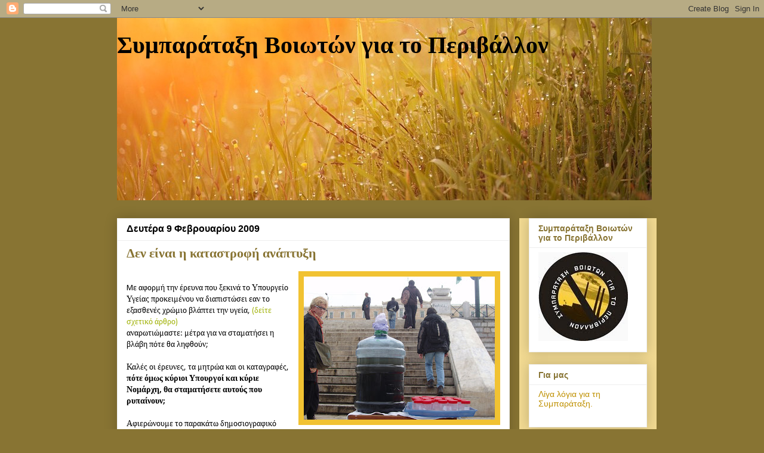

--- FILE ---
content_type: text/html; charset=UTF-8
request_url: https://symparataxi.blogspot.com/2009/02/blog-post_8250.html
body_size: 35105
content:
<!DOCTYPE html>
<html class='v2' dir='ltr' lang='el'>
<head>
<link href='https://www.blogger.com/static/v1/widgets/335934321-css_bundle_v2.css' rel='stylesheet' type='text/css'/>
<meta content='width=1100' name='viewport'/>
<meta content='text/html; charset=UTF-8' http-equiv='Content-Type'/>
<meta content='blogger' name='generator'/>
<link href='https://symparataxi.blogspot.com/favicon.ico' rel='icon' type='image/x-icon'/>
<link href='http://symparataxi.blogspot.com/2009/02/blog-post_8250.html' rel='canonical'/>
<link rel="alternate" type="application/atom+xml" title="Συμπαράταξη Βοιωτών για το Περιβάλλον - Atom" href="https://symparataxi.blogspot.com/feeds/posts/default" />
<link rel="alternate" type="application/rss+xml" title="Συμπαράταξη Βοιωτών για το Περιβάλλον - RSS" href="https://symparataxi.blogspot.com/feeds/posts/default?alt=rss" />
<link rel="service.post" type="application/atom+xml" title="Συμπαράταξη Βοιωτών για το Περιβάλλον - Atom" href="https://www.blogger.com/feeds/1223347369197908828/posts/default" />

<link rel="alternate" type="application/atom+xml" title="Συμπαράταξη Βοιωτών για το Περιβάλλον - Atom" href="https://symparataxi.blogspot.com/feeds/5553508719447394224/comments/default" />
<!--Can't find substitution for tag [blog.ieCssRetrofitLinks]-->
<link href='https://blogger.googleusercontent.com/img/b/R29vZ2xl/AVvXsEj6SJCV-b5mvJ8PFetA1ElgOD8ucKnyR3QzObDYtmC5TdX5jXHLiyXUmTOBLrvavGLOhJytQA340MpoN_4G8aUcVhNn-Ehyphenhyphen_jP6DVk-Akt7-YvrKaqBq2EMSSzPpGwmp6WVBT3ArRvgaVma/s320/P1160113.jpg' rel='image_src'/>
<meta content='http://symparataxi.blogspot.com/2009/02/blog-post_8250.html' property='og:url'/>
<meta content='Δεν είναι η καταστροφή ανάπτυξη' property='og:title'/>
<meta content='Mε αφορμή την έρευνα που ξεκινά το Υπουργείο Υγείας προκειμένου να διαπιστώσει εαν το εξασθενές χρώμιο βλάπτει την υγεία, (δείτε σχετικό άρθ...' property='og:description'/>
<meta content='https://blogger.googleusercontent.com/img/b/R29vZ2xl/AVvXsEj6SJCV-b5mvJ8PFetA1ElgOD8ucKnyR3QzObDYtmC5TdX5jXHLiyXUmTOBLrvavGLOhJytQA340MpoN_4G8aUcVhNn-Ehyphenhyphen_jP6DVk-Akt7-YvrKaqBq2EMSSzPpGwmp6WVBT3ArRvgaVma/w1200-h630-p-k-no-nu/P1160113.jpg' property='og:image'/>
<title>Συμπαράταξη Βοιωτών για το Περιβάλλον: Δεν είναι η καταστροφή ανάπτυξη</title>
<style type='text/css'>@font-face{font-family:'Calibri';font-style:normal;font-weight:400;font-display:swap;src:url(//fonts.gstatic.com/l/font?kit=J7afnpV-BGlaFfdAhLEY67FIEjg&skey=a1029226f80653a8&v=v15)format('woff2');unicode-range:U+0000-00FF,U+0131,U+0152-0153,U+02BB-02BC,U+02C6,U+02DA,U+02DC,U+0304,U+0308,U+0329,U+2000-206F,U+20AC,U+2122,U+2191,U+2193,U+2212,U+2215,U+FEFF,U+FFFD;}@font-face{font-family:'Calibri';font-style:normal;font-weight:700;font-display:swap;src:url(//fonts.gstatic.com/l/font?kit=J7aanpV-BGlaFfdAjAo9_pxqHxIZrCE&skey=cd2dd6afe6bf0eb2&v=v15)format('woff2');unicode-range:U+0000-00FF,U+0131,U+0152-0153,U+02BB-02BC,U+02C6,U+02DA,U+02DC,U+0304,U+0308,U+0329,U+2000-206F,U+20AC,U+2122,U+2191,U+2193,U+2212,U+2215,U+FEFF,U+FFFD;}</style>
<style id='page-skin-1' type='text/css'><!--
/*
-----------------------------------------------
Blogger Template Style
Name:     Awesome Inc.
Designer: Tina Chen
URL:      tinachen.org
----------------------------------------------- */
/* Content
----------------------------------------------- */
body {
font: normal normal 14px Calibri;
color: #000000;
background: #887433 none repeat scroll top left;
}
html body .content-outer {
min-width: 0;
max-width: 100%;
width: 100%;
}
a:link {
text-decoration: none;
color: #a1b208;
}
a:visited {
text-decoration: none;
color: #bf9000;
}
a:hover {
text-decoration: underline;
color: #444444;
}
.body-fauxcolumn-outer .cap-top {
position: absolute;
z-index: 1;
height: 276px;
width: 100%;
background: transparent none repeat-x scroll top left;
_background-image: none;
}
/* Columns
----------------------------------------------- */
.content-inner {
padding: 0;
}
.header-inner .section {
margin: 0 16px;
}
.tabs-inner .section {
margin: 0 16px;
}
.main-inner {
padding-top: 30px;
}
.main-inner .column-center-inner,
.main-inner .column-left-inner,
.main-inner .column-right-inner {
padding: 0 5px;
}
*+html body .main-inner .column-center-inner {
margin-top: -30px;
}
#layout .main-inner .column-center-inner {
margin-top: 0;
}
/* Header
----------------------------------------------- */
.header-outer {
margin: 0 0 0 0;
background: transparent none repeat scroll 0 0;
}
.Header h1 {
font: normal bold 40px Georgia, Utopia, 'Palatino Linotype', Palatino, serif;
color: #000000;
text-shadow: 0 0 -1px #000000;
}
.Header h1 a {
color: #000000;
}
.Header .description {
font: normal normal 14px Arial, Tahoma, Helvetica, FreeSans, sans-serif;
color: #444444;
}
.header-inner .Header .titlewrapper,
.header-inner .Header .descriptionwrapper {
padding-left: 0;
padding-right: 0;
margin-bottom: 0;
}
.header-inner .Header .titlewrapper {
padding-top: 22px;
}
/* Tabs
----------------------------------------------- */
.tabs-outer {
overflow: hidden;
position: relative;
background: #f1c232 url(//www.blogblog.com/1kt/awesomeinc/tabs_gradient_light.png) repeat scroll 0 0;
}
#layout .tabs-outer {
overflow: visible;
}
.tabs-cap-top, .tabs-cap-bottom {
position: absolute;
width: 100%;
border-top: 1px solid #f1c232;
}
.tabs-cap-bottom {
bottom: 0;
}
.tabs-inner .widget li a {
display: inline-block;
margin: 0;
padding: .6em 1.5em;
font: normal bold 14px Arial, Tahoma, Helvetica, FreeSans, sans-serif;
color: #f1c232;
border-top: 1px solid #f1c232;
border-bottom: 1px solid #f1c232;
border-left: 1px solid #f1c232;
height: 16px;
line-height: 16px;
}
.tabs-inner .widget li:last-child a {
border-right: 1px solid #f1c232;
}
.tabs-inner .widget li.selected a, .tabs-inner .widget li a:hover {
background: #f1c232 url(//www.blogblog.com/1kt/awesomeinc/tabs_gradient_light.png) repeat-x scroll 0 -100px;
color: #f1c232;
}
/* Headings
----------------------------------------------- */
h2 {
font: normal bold 14px Arial, Tahoma, Helvetica, FreeSans, sans-serif;
color: #887433;
}
/* Widgets
----------------------------------------------- */
.main-inner .section {
margin: 0 27px;
padding: 0;
}
.main-inner .column-left-outer,
.main-inner .column-right-outer {
margin-top: 0;
}
#layout .main-inner .column-left-outer,
#layout .main-inner .column-right-outer {
margin-top: 0;
}
.main-inner .column-left-inner,
.main-inner .column-right-inner {
background: #f1d991 none repeat 0 0;
-moz-box-shadow: 0 0 0 rgba(0, 0, 0, .2);
-webkit-box-shadow: 0 0 0 rgba(0, 0, 0, .2);
-goog-ms-box-shadow: 0 0 0 rgba(0, 0, 0, .2);
box-shadow: 0 0 0 rgba(0, 0, 0, .2);
-moz-border-radius: 0;
-webkit-border-radius: 0;
-goog-ms-border-radius: 0;
border-radius: 0;
}
#layout .main-inner .column-left-inner,
#layout .main-inner .column-right-inner {
margin-top: 0;
}
.sidebar .widget {
font: normal normal 14px Arial, Tahoma, Helvetica, FreeSans, sans-serif;
color: #444444;
}
.sidebar .widget a:link {
color: #bf9000;
}
.sidebar .widget a:visited {
color: #bf9000;
}
.sidebar .widget a:hover {
color: #444444;
}
.sidebar .widget h2 {
text-shadow: 0 0 -1px #000000;
}
.main-inner .widget {
background-color: #ffffff;
border: 1px solid #eeeeee;
padding: 0 15px 15px;
margin: 20px -16px;
-moz-box-shadow: 0 0 20px rgba(0, 0, 0, .2);
-webkit-box-shadow: 0 0 20px rgba(0, 0, 0, .2);
-goog-ms-box-shadow: 0 0 20px rgba(0, 0, 0, .2);
box-shadow: 0 0 20px rgba(0, 0, 0, .2);
-moz-border-radius: 0;
-webkit-border-radius: 0;
-goog-ms-border-radius: 0;
border-radius: 0;
}
.main-inner .widget h2 {
margin: 0 -15px;
padding: .6em 15px .5em;
border-bottom: 1px solid transparent;
}
.footer-inner .widget h2 {
padding: 0 0 .4em;
border-bottom: 1px solid transparent;
}
.main-inner .widget h2 + div, .footer-inner .widget h2 + div {
border-top: 1px solid #eeeeee;
padding-top: 8px;
}
.main-inner .widget .widget-content {
margin: 0 -15px;
padding: 7px 15px 0;
}
.main-inner .widget ul, .main-inner .widget #ArchiveList ul.flat {
margin: -8px -15px 0;
padding: 0;
list-style: none;
}
.main-inner .widget #ArchiveList {
margin: -8px 0 0;
}
.main-inner .widget ul li, .main-inner .widget #ArchiveList ul.flat li {
padding: .5em 15px;
text-indent: 0;
color: #bf9000;
border-top: 1px solid #eeeeee;
border-bottom: 1px solid transparent;
}
.main-inner .widget #ArchiveList ul li {
padding-top: .25em;
padding-bottom: .25em;
}
.main-inner .widget ul li:first-child, .main-inner .widget #ArchiveList ul.flat li:first-child {
border-top: none;
}
.main-inner .widget ul li:last-child, .main-inner .widget #ArchiveList ul.flat li:last-child {
border-bottom: none;
}
.post-body {
position: relative;
}
.main-inner .widget .post-body ul {
padding: 0 2.5em;
margin: .5em 0;
list-style: disc;
}
.main-inner .widget .post-body ul li {
padding: 0.25em 0;
margin-bottom: .25em;
color: #000000;
border: none;
}
.footer-inner .widget ul {
padding: 0;
list-style: none;
}
.widget .zippy {
color: #bf9000;
}
/* Posts
----------------------------------------------- */
body .main-inner .Blog {
padding: 0;
margin-bottom: 1em;
background-color: transparent;
border: none;
-moz-box-shadow: 0 0 0 rgba(0, 0, 0, 0);
-webkit-box-shadow: 0 0 0 rgba(0, 0, 0, 0);
-goog-ms-box-shadow: 0 0 0 rgba(0, 0, 0, 0);
box-shadow: 0 0 0 rgba(0, 0, 0, 0);
}
.main-inner .section:last-child .Blog:last-child {
padding: 0;
margin-bottom: 1em;
}
.main-inner .widget h2.date-header {
margin: 0 -15px 1px;
padding: 0 0 0 0;
font: normal bold 16px Arial, Tahoma, Helvetica, FreeSans, sans-serif;
color: #000000;
background: transparent none no-repeat scroll top left;
border-top: 0 solid #f1c232;
border-bottom: 1px solid transparent;
-moz-border-radius-topleft: 0;
-moz-border-radius-topright: 0;
-webkit-border-top-left-radius: 0;
-webkit-border-top-right-radius: 0;
border-top-left-radius: 0;
border-top-right-radius: 0;
position: static;
bottom: 100%;
right: 15px;
text-shadow: 0 0 -1px #000000;
}
.main-inner .widget h2.date-header span {
font: normal bold 16px Arial, Tahoma, Helvetica, FreeSans, sans-serif;
display: block;
padding: .5em 15px;
border-left: 0 solid #f1c232;
border-right: 0 solid #f1c232;
}
.date-outer {
position: relative;
margin: 30px 0 20px;
padding: 0 15px;
background-color: #ffffff;
border: 1px solid #eeeeee;
-moz-box-shadow: 0 0 20px rgba(0, 0, 0, .2);
-webkit-box-shadow: 0 0 20px rgba(0, 0, 0, .2);
-goog-ms-box-shadow: 0 0 20px rgba(0, 0, 0, .2);
box-shadow: 0 0 20px rgba(0, 0, 0, .2);
-moz-border-radius: 0;
-webkit-border-radius: 0;
-goog-ms-border-radius: 0;
border-radius: 0;
}
.date-outer:first-child {
margin-top: 0;
}
.date-outer:last-child {
margin-bottom: 20px;
-moz-border-radius-bottomleft: 0;
-moz-border-radius-bottomright: 0;
-webkit-border-bottom-left-radius: 0;
-webkit-border-bottom-right-radius: 0;
-goog-ms-border-bottom-left-radius: 0;
-goog-ms-border-bottom-right-radius: 0;
border-bottom-left-radius: 0;
border-bottom-right-radius: 0;
}
.date-posts {
margin: 0 -15px;
padding: 0 15px;
clear: both;
}
.post-outer, .inline-ad {
border-top: 1px solid #eeeeee;
margin: 0 -15px;
padding: 15px 15px;
}
.post-outer {
padding-bottom: 10px;
}
.post-outer:first-child {
padding-top: 0;
border-top: none;
}
.post-outer:last-child, .inline-ad:last-child {
border-bottom: none;
}
.post-body {
position: relative;
}
.post-body img {
padding: 8px;
background: #f1c232;
border: 1px solid #f1c232;
-moz-box-shadow: 0 0 0 rgba(0, 0, 0, .2);
-webkit-box-shadow: 0 0 0 rgba(0, 0, 0, .2);
box-shadow: 0 0 0 rgba(0, 0, 0, .2);
-moz-border-radius: 0;
-webkit-border-radius: 0;
border-radius: 0;
}
h3.post-title, h4 {
font: normal bold 22px Calibri;
color: #887433;
}
h3.post-title a {
font: normal bold 22px Calibri;
color: #887433;
}
h3.post-title a:hover {
color: #444444;
text-decoration: underline;
}
.post-header {
margin: 0 0 1em;
}
.post-body {
line-height: 1.4;
}
.post-outer h2 {
color: #000000;
}
.post-footer {
margin: 1.5em 0 0;
}
#blog-pager {
padding: 15px;
font-size: 120%;
background-color: #bf9000;
border: 1px solid #eeeeee;
-moz-box-shadow: 0 0 20px rgba(0, 0, 0, .2);
-webkit-box-shadow: 0 0 20px rgba(0, 0, 0, .2);
-goog-ms-box-shadow: 0 0 20px rgba(0, 0, 0, .2);
box-shadow: 0 0 20px rgba(0, 0, 0, .2);
-moz-border-radius: 0;
-webkit-border-radius: 0;
-goog-ms-border-radius: 0;
border-radius: 0;
-moz-border-radius-topleft: 0;
-moz-border-radius-topright: 0;
-webkit-border-top-left-radius: 0;
-webkit-border-top-right-radius: 0;
-goog-ms-border-top-left-radius: 0;
-goog-ms-border-top-right-radius: 0;
border-top-left-radius: 0;
border-top-right-radius-topright: 0;
margin-top: 1em;
}
.blog-feeds, .post-feeds {
margin: 1em 0;
text-align: center;
color: #444444;
}
.blog-feeds a, .post-feeds a {
color: #bf9000;
}
.blog-feeds a:visited, .post-feeds a:visited {
color: #f1c232;
}
.blog-feeds a:hover, .post-feeds a:hover {
color: #444444;
}
.post-outer .comments {
margin-top: 2em;
}
/* Comments
----------------------------------------------- */
.comments .comments-content .icon.blog-author {
background-repeat: no-repeat;
background-image: url([data-uri]);
}
.comments .comments-content .loadmore a {
border-top: 1px solid #f1c232;
border-bottom: 1px solid #f1c232;
}
.comments .continue {
border-top: 2px solid #f1c232;
}
/* Footer
----------------------------------------------- */
.footer-outer {
margin: -20px 0 -1px;
padding: 20px 0 0;
color: #f1c232;
overflow: hidden;
}
.footer-fauxborder-left {
border-top: 1px solid #eeeeee;
background: #f1d991 none repeat scroll 0 0;
-moz-box-shadow: 0 0 20px rgba(0, 0, 0, .2);
-webkit-box-shadow: 0 0 20px rgba(0, 0, 0, .2);
-goog-ms-box-shadow: 0 0 20px rgba(0, 0, 0, .2);
box-shadow: 0 0 20px rgba(0, 0, 0, .2);
margin: 0 -20px;
}
/* Mobile
----------------------------------------------- */
body.mobile {
background-size: auto;
}
.mobile .body-fauxcolumn-outer {
background: transparent none repeat scroll top left;
}
*+html body.mobile .main-inner .column-center-inner {
margin-top: 0;
}
.mobile .main-inner .widget {
padding: 0 0 15px;
}
.mobile .main-inner .widget h2 + div,
.mobile .footer-inner .widget h2 + div {
border-top: none;
padding-top: 0;
}
.mobile .footer-inner .widget h2 {
padding: 0.5em 0;
border-bottom: none;
}
.mobile .main-inner .widget .widget-content {
margin: 0;
padding: 7px 0 0;
}
.mobile .main-inner .widget ul,
.mobile .main-inner .widget #ArchiveList ul.flat {
margin: 0 -15px 0;
}
.mobile .main-inner .widget h2.date-header {
right: 0;
}
.mobile .date-header span {
padding: 0.4em 0;
}
.mobile .date-outer:first-child {
margin-bottom: 0;
border: 1px solid #eeeeee;
-moz-border-radius-topleft: 0;
-moz-border-radius-topright: 0;
-webkit-border-top-left-radius: 0;
-webkit-border-top-right-radius: 0;
-goog-ms-border-top-left-radius: 0;
-goog-ms-border-top-right-radius: 0;
border-top-left-radius: 0;
border-top-right-radius: 0;
}
.mobile .date-outer {
border-color: #eeeeee;
border-width: 0 1px 1px;
}
.mobile .date-outer:last-child {
margin-bottom: 0;
}
.mobile .main-inner {
padding: 0;
}
.mobile .header-inner .section {
margin: 0;
}
.mobile .post-outer, .mobile .inline-ad {
padding: 5px 0;
}
.mobile .tabs-inner .section {
margin: 0 10px;
}
.mobile .main-inner .widget h2 {
margin: 0;
padding: 0;
}
.mobile .main-inner .widget h2.date-header span {
padding: 0;
}
.mobile .main-inner .widget .widget-content {
margin: 0;
padding: 7px 0 0;
}
.mobile #blog-pager {
border: 1px solid transparent;
background: #f1d991 none repeat scroll 0 0;
}
.mobile .main-inner .column-left-inner,
.mobile .main-inner .column-right-inner {
background: #f1d991 none repeat 0 0;
-moz-box-shadow: none;
-webkit-box-shadow: none;
-goog-ms-box-shadow: none;
box-shadow: none;
}
.mobile .date-posts {
margin: 0;
padding: 0;
}
.mobile .footer-fauxborder-left {
margin: 0;
border-top: inherit;
}
.mobile .main-inner .section:last-child .Blog:last-child {
margin-bottom: 0;
}
.mobile-index-contents {
color: #000000;
}
.mobile .mobile-link-button {
background: #a1b208 url(//www.blogblog.com/1kt/awesomeinc/tabs_gradient_light.png) repeat scroll 0 0;
}
.mobile-link-button a:link, .mobile-link-button a:visited {
color: #ffffff;
}
.mobile .tabs-inner .PageList .widget-content {
background: transparent;
border-top: 1px solid;
border-color: #f1c232;
color: #f1c232;
}
.mobile .tabs-inner .PageList .widget-content .pagelist-arrow {
border-left: 1px solid #f1c232;
}

--></style>
<style id='template-skin-1' type='text/css'><!--
body {
min-width: 920px;
}
.content-outer, .content-fauxcolumn-outer, .region-inner {
min-width: 920px;
max-width: 920px;
_width: 920px;
}
.main-inner .columns {
padding-left: 0px;
padding-right: 230px;
}
.main-inner .fauxcolumn-center-outer {
left: 0px;
right: 230px;
/* IE6 does not respect left and right together */
_width: expression(this.parentNode.offsetWidth -
parseInt("0px") -
parseInt("230px") + 'px');
}
.main-inner .fauxcolumn-left-outer {
width: 0px;
}
.main-inner .fauxcolumn-right-outer {
width: 230px;
}
.main-inner .column-left-outer {
width: 0px;
right: 100%;
margin-left: -0px;
}
.main-inner .column-right-outer {
width: 230px;
margin-right: -230px;
}
#layout {
min-width: 0;
}
#layout .content-outer {
min-width: 0;
width: 800px;
}
#layout .region-inner {
min-width: 0;
width: auto;
}
body#layout div.add_widget {
padding: 8px;
}
body#layout div.add_widget a {
margin-left: 32px;
}
--></style>
<link href='https://www.blogger.com/dyn-css/authorization.css?targetBlogID=1223347369197908828&amp;zx=e16ad379-1e75-46b5-bae0-363a4c4bdc95' media='none' onload='if(media!=&#39;all&#39;)media=&#39;all&#39;' rel='stylesheet'/><noscript><link href='https://www.blogger.com/dyn-css/authorization.css?targetBlogID=1223347369197908828&amp;zx=e16ad379-1e75-46b5-bae0-363a4c4bdc95' rel='stylesheet'/></noscript>
<meta name='google-adsense-platform-account' content='ca-host-pub-1556223355139109'/>
<meta name='google-adsense-platform-domain' content='blogspot.com'/>

</head>
<body class='loading variant-light'>
<div class='navbar section' id='navbar' name='Navbar'><div class='widget Navbar' data-version='1' id='Navbar1'><script type="text/javascript">
    function setAttributeOnload(object, attribute, val) {
      if(window.addEventListener) {
        window.addEventListener('load',
          function(){ object[attribute] = val; }, false);
      } else {
        window.attachEvent('onload', function(){ object[attribute] = val; });
      }
    }
  </script>
<div id="navbar-iframe-container"></div>
<script type="text/javascript" src="https://apis.google.com/js/platform.js"></script>
<script type="text/javascript">
      gapi.load("gapi.iframes:gapi.iframes.style.bubble", function() {
        if (gapi.iframes && gapi.iframes.getContext) {
          gapi.iframes.getContext().openChild({
              url: 'https://www.blogger.com/navbar/1223347369197908828?po\x3d5553508719447394224\x26origin\x3dhttps://symparataxi.blogspot.com',
              where: document.getElementById("navbar-iframe-container"),
              id: "navbar-iframe"
          });
        }
      });
    </script><script type="text/javascript">
(function() {
var script = document.createElement('script');
script.type = 'text/javascript';
script.src = '//pagead2.googlesyndication.com/pagead/js/google_top_exp.js';
var head = document.getElementsByTagName('head')[0];
if (head) {
head.appendChild(script);
}})();
</script>
</div></div>
<div class='body-fauxcolumns'>
<div class='fauxcolumn-outer body-fauxcolumn-outer'>
<div class='cap-top'>
<div class='cap-left'></div>
<div class='cap-right'></div>
</div>
<div class='fauxborder-left'>
<div class='fauxborder-right'></div>
<div class='fauxcolumn-inner'>
</div>
</div>
<div class='cap-bottom'>
<div class='cap-left'></div>
<div class='cap-right'></div>
</div>
</div>
</div>
<div class='content'>
<div class='content-fauxcolumns'>
<div class='fauxcolumn-outer content-fauxcolumn-outer'>
<div class='cap-top'>
<div class='cap-left'></div>
<div class='cap-right'></div>
</div>
<div class='fauxborder-left'>
<div class='fauxborder-right'></div>
<div class='fauxcolumn-inner'>
</div>
</div>
<div class='cap-bottom'>
<div class='cap-left'></div>
<div class='cap-right'></div>
</div>
</div>
</div>
<div class='content-outer'>
<div class='content-cap-top cap-top'>
<div class='cap-left'></div>
<div class='cap-right'></div>
</div>
<div class='fauxborder-left content-fauxborder-left'>
<div class='fauxborder-right content-fauxborder-right'></div>
<div class='content-inner'>
<header>
<div class='header-outer'>
<div class='header-cap-top cap-top'>
<div class='cap-left'></div>
<div class='cap-right'></div>
</div>
<div class='fauxborder-left header-fauxborder-left'>
<div class='fauxborder-right header-fauxborder-right'></div>
<div class='region-inner header-inner'>
<div class='header section' id='header' name='Κεφαλίδα'><div class='widget Header' data-version='1' id='Header1'>
<div id='header-inner' style='background-image: url("https://blogger.googleusercontent.com/img/b/R29vZ2xl/AVvXsEh5dgleoi9LTqP6OpdLd6Uxm2absrvy3z1C7DI0WGWC_PsctJndn_O5kWqfelMJ4Ax1nNRLemiMjlH9-P1zcey_SFq0WHWpY1gmtsoJp3rbuAfAaZmVFfH_REMaj6lQE3jdNu4wjDMTTccj/s1600/4771496162_a40f2dd419_b+-+%25CE%2591%25CE%25BD%25CF%2584%25CE%25AF%25CE%25B3%25CF%2581%25CE%25B1%25CF%2586%25CE%25BF+%25282%2529.jpg"); background-position: left; width: 896px; min-height: 306px; _height: 306px; background-repeat: no-repeat; '>
<div class='titlewrapper' style='background: transparent'>
<h1 class='title' style='background: transparent; border-width: 0px'>
<a href='https://symparataxi.blogspot.com/'>
Συμπαράταξη Βοιωτών για το Περιβάλλον
</a>
</h1>
</div>
<div class='descriptionwrapper'>
<p class='description'><span>
</span></p>
</div>
</div>
</div></div>
</div>
</div>
<div class='header-cap-bottom cap-bottom'>
<div class='cap-left'></div>
<div class='cap-right'></div>
</div>
</div>
</header>
<div class='tabs-outer'>
<div class='tabs-cap-top cap-top'>
<div class='cap-left'></div>
<div class='cap-right'></div>
</div>
<div class='fauxborder-left tabs-fauxborder-left'>
<div class='fauxborder-right tabs-fauxborder-right'></div>
<div class='region-inner tabs-inner'>
<div class='tabs no-items section' id='crosscol' name='Σε όλες τις στήλες'></div>
<div class='tabs no-items section' id='crosscol-overflow' name='Cross-Column 2'></div>
</div>
</div>
<div class='tabs-cap-bottom cap-bottom'>
<div class='cap-left'></div>
<div class='cap-right'></div>
</div>
</div>
<div class='main-outer'>
<div class='main-cap-top cap-top'>
<div class='cap-left'></div>
<div class='cap-right'></div>
</div>
<div class='fauxborder-left main-fauxborder-left'>
<div class='fauxborder-right main-fauxborder-right'></div>
<div class='region-inner main-inner'>
<div class='columns fauxcolumns'>
<div class='fauxcolumn-outer fauxcolumn-center-outer'>
<div class='cap-top'>
<div class='cap-left'></div>
<div class='cap-right'></div>
</div>
<div class='fauxborder-left'>
<div class='fauxborder-right'></div>
<div class='fauxcolumn-inner'>
</div>
</div>
<div class='cap-bottom'>
<div class='cap-left'></div>
<div class='cap-right'></div>
</div>
</div>
<div class='fauxcolumn-outer fauxcolumn-left-outer'>
<div class='cap-top'>
<div class='cap-left'></div>
<div class='cap-right'></div>
</div>
<div class='fauxborder-left'>
<div class='fauxborder-right'></div>
<div class='fauxcolumn-inner'>
</div>
</div>
<div class='cap-bottom'>
<div class='cap-left'></div>
<div class='cap-right'></div>
</div>
</div>
<div class='fauxcolumn-outer fauxcolumn-right-outer'>
<div class='cap-top'>
<div class='cap-left'></div>
<div class='cap-right'></div>
</div>
<div class='fauxborder-left'>
<div class='fauxborder-right'></div>
<div class='fauxcolumn-inner'>
</div>
</div>
<div class='cap-bottom'>
<div class='cap-left'></div>
<div class='cap-right'></div>
</div>
</div>
<!-- corrects IE6 width calculation -->
<div class='columns-inner'>
<div class='column-center-outer'>
<div class='column-center-inner'>
<div class='main section' id='main' name='Κύριος'><div class='widget Blog' data-version='1' id='Blog1'>
<div class='blog-posts hfeed'>

          <div class="date-outer">
        
<h2 class='date-header'><span>Δευτέρα 9 Φεβρουαρίου 2009</span></h2>

          <div class="date-posts">
        
<div class='post-outer'>
<div class='post hentry uncustomized-post-template' itemprop='blogPost' itemscope='itemscope' itemtype='http://schema.org/BlogPosting'>
<meta content='https://blogger.googleusercontent.com/img/b/R29vZ2xl/AVvXsEj6SJCV-b5mvJ8PFetA1ElgOD8ucKnyR3QzObDYtmC5TdX5jXHLiyXUmTOBLrvavGLOhJytQA340MpoN_4G8aUcVhNn-Ehyphenhyphen_jP6DVk-Akt7-YvrKaqBq2EMSSzPpGwmp6WVBT3ArRvgaVma/s320/P1160113.jpg' itemprop='image_url'/>
<meta content='1223347369197908828' itemprop='blogId'/>
<meta content='5553508719447394224' itemprop='postId'/>
<a name='5553508719447394224'></a>
<h3 class='post-title entry-title' itemprop='name'>
Δεν είναι η καταστροφή ανάπτυξη
</h3>
<div class='post-header'>
<div class='post-header-line-1'></div>
</div>
<div class='post-body entry-content' id='post-body-5553508719447394224' itemprop='description articleBody'>
<a href="https://blogger.googleusercontent.com/img/b/R29vZ2xl/AVvXsEj6SJCV-b5mvJ8PFetA1ElgOD8ucKnyR3QzObDYtmC5TdX5jXHLiyXUmTOBLrvavGLOhJytQA340MpoN_4G8aUcVhNn-Ehyphenhyphen_jP6DVk-Akt7-YvrKaqBq2EMSSzPpGwmp6WVBT3ArRvgaVma/s1600-h/P1160113.jpg"><img alt="" border="0" id="BLOGGER_PHOTO_ID_5300912019783935346" src="https://blogger.googleusercontent.com/img/b/R29vZ2xl/AVvXsEj6SJCV-b5mvJ8PFetA1ElgOD8ucKnyR3QzObDYtmC5TdX5jXHLiyXUmTOBLrvavGLOhJytQA340MpoN_4G8aUcVhNn-Ehyphenhyphen_jP6DVk-Akt7-YvrKaqBq2EMSSzPpGwmp6WVBT3ArRvgaVma/s320/P1160113.jpg" style="FLOAT: right; MARGIN: 0px 0px 10px 10px; WIDTH: 320px; CURSOR: hand; HEIGHT: 240px" /></a><br /><div><div>Mε αφορμή την έρευνα που ξεκινά το Υπουργείο Υγείας προκειμένου να διαπιστώσει εαν το εξασθενές χρώμιο βλάπτει την υγεία, <a href="http://news.kathimerini.gr/4dcgi/_w_articles_ell_100035_06/02/2009_302378">(δείτε σχετικό άρθρο)</a></div><div>αναρωτιώμαστε: μέτρα για να σταματήσει η βλάβη πότε θα ληφθούν;</div><br /><div>Καλές οι έρευνες, τα μητρώα και οι καταγραφές, <strong>πότε όμως κύριοι Υπουργοί και κύριε Νομάρχη, θα σταματήσετε αυτούς που ρυπαίνουν;</strong></div><br /><div>Αφιερώνουμε το παρακάτω δημοσιογραφικό σχόλιο <strong>στους παραπάνω εργολαβικά ενασχολούμενους με την χειρότερη όψη της πολιτικής</strong>: στους κάθε λογής παράγοντες που συναλλάσονται με τις ζωές μας και ανταλλάσουν το μέλλον μας προκειμένου να εξασφαλίζουν το δικό τους προσωπικό μέλλον.</div><br /><div></div><div><a href="http://news.kathimerini.gr/4dcgi/_w_articles_columns_2_07/02/2009_302467"><em>Καταστροφή με επιδότηση </em></a><br /><em>Tου Σωκρατη Τσιχλια<br />Εάν η μικρή μας χώρα ήταν στ&#8217; αλήθεια μέλος της Ευρωπαϊκής Eνωσης, κι όχι στα χαρτιά, δεν θα υπήρχε ούτε μια περίπτωση στις χίλιες να χρειαστούν 2 χρόνια έως ότου ανησυχήσει ο υπουργός Υγείας για την &#171;επιδημία&#187; καρκίνων που πλήττει την περιοχή των Οινοφύτων την τελευταία 15ετία.<br />Σε καμιά χώρα του κόσμου άλλωστε, με αληθινούς δείκτες ανάπτυξης, όχι σαν τους δικούς μας που επί χρόνια χειροκροτούν και ψηφίζουν τα κομματικά ακροατήρια, δεν χρησιμοποιούν οι βιομηχανίες τα ποτάμια, τα πηγάδια και τα δάση ως χώρους ταφής των τοξικών τους αποβλήτων. <strong><span style="color:#990000;">Δεν είναι η καταστροφή ανάπτυξη</span></strong>. Αλλά κι όταν κάποιοι το κάνουν, κάποτε συλλαμβάνονται και τιμωρούνται παραδειγματικά. Δεν νομίζω να υπάρχει χώρα άλλωστε στον κόσμο όπου δεν περνάει καν από το μυαλό του αρμόδιου υπουργού, ότι επιτέλους πρέπει να σχεδιάσει ένα σύστημα υγειονομικής ταφής τοξικών αποβλήτων.<br />Υπάρχουν και σκληροί καπιταλιστές σε όλον τον κόσμο&#183; και απάτριδες υπάρχουν, <strong><span style="color:#006600;">ευγενείς υπήκοοι της αοράτου χώρας του χρήματος</span></strong>. </em><em><strong>Σαν τους εγχώριους πάντως, που δανείζονται κεφάλαια από το μέλλον και των δικών τους παιδιών, δηλητηριάζοντας τη γη και τα νερά της Ελλάδας, αμφιβάλλω αν βρίσκονται συγκεντρωμένοι τόσοι πολλοί αλλού.<br /></strong>Δεν γνωρίζω επίσης αν κάποιες από τις βιομηχανίες ή βιοτεχνίες που μολύνουν με εξασθενές χρώμιο τον Ασωπό και τα νερά της Αττικοβοιωτίας ή άλλες που κατέστρεψαν την Κορώνεια ή εκείνες που παροχετεύουν τα δηλητηριώδη υπολείμματα στον ημιθανή θερμαϊκό κόλπο, επιδοτούνται κιόλας με κάποιο νόμο για κάποιον λόγο... Είναι βέβαιο όμως ότι το ΥΠΕΧΩΔΕ προβλέπει επιδότηση έως και 55% παρακαλώ, για όσες εταιρείες &#171;αναπτύξουν&#187; τις ακτές στην ηπειρωτική ή νησιωτική Ελλάδα εκμεταλλευόμενες το ειδικό χωροταξικό του τουρισμού, που προβλέπει υπερπολλαπλάσια δόμηση για γιγάντιες τουριστικές μονάδες και &#171;παραθεριστικά χωριά&#187;. Εκτός από την τσιμεντοποίηση δηλαδή, του μοναδικού συγκριτικού μας πλεονεκτήματος, της μεγάλης μας περιουσίας, οι πολίτες θα επιδοτούν τις παραθεριστικές κατοικίες αλλοδαπών ή ημεδαπών &#171;τυχερών&#187;&#8230;<br /></em><a href="http://news.kathimerini.gr/">news.kathimerini.gr</a></div></div>
<div style='clear: both;'></div>
</div>
<div class='post-footer'>
<div class='post-footer-line post-footer-line-1'>
<span class='post-author vcard'>
Αναρτήθηκε από
<span class='fn' itemprop='author' itemscope='itemscope' itemtype='http://schema.org/Person'>
<meta content='https://www.blogger.com/profile/01908457575381943928' itemprop='url'/>
<a class='g-profile' href='https://www.blogger.com/profile/01908457575381943928' rel='author' title='author profile'>
<span itemprop='name'>Συμπαράταξη Bοιωτών για το Περιβάλλον</span>
</a>
</span>
</span>
<span class='post-timestamp'>
στις
<meta content='http://symparataxi.blogspot.com/2009/02/blog-post_8250.html' itemprop='url'/>
<a class='timestamp-link' href='https://symparataxi.blogspot.com/2009/02/blog-post_8250.html' rel='bookmark' title='permanent link'><abbr class='published' itemprop='datePublished' title='2009-02-09T22:57:00+02:00'>10:57&#8239;μ.μ.</abbr></a>
</span>
<span class='post-comment-link'>
</span>
<span class='post-icons'>
<span class='item-action'>
<a href='https://www.blogger.com/email-post/1223347369197908828/5553508719447394224' title='Αποστολή ανάρτησης'>
<img alt='' class='icon-action' height='13' src='https://resources.blogblog.com/img/icon18_email.gif' width='18'/>
</a>
</span>
<span class='item-control blog-admin pid-2028469720'>
<a href='https://www.blogger.com/post-edit.g?blogID=1223347369197908828&postID=5553508719447394224&from=pencil' title='Επεξεργασία ανάρτησης'>
<img alt='' class='icon-action' height='18' src='https://resources.blogblog.com/img/icon18_edit_allbkg.gif' width='18'/>
</a>
</span>
</span>
<div class='post-share-buttons goog-inline-block'>
</div>
</div>
<div class='post-footer-line post-footer-line-2'>
<span class='post-labels'>
Ετικέτες
<a href='https://symparataxi.blogspot.com/search/label/%CE%91%CF%83%CF%89%CF%80%CF%8C%CF%82' rel='tag'>Ασωπός</a>
</span>
</div>
<div class='post-footer-line post-footer-line-3'>
<span class='post-location'>
</span>
</div>
</div>
</div>
<div class='comments' id='comments'>
<a name='comments'></a>
<h4>Δεν υπάρχουν σχόλια:</h4>
<div id='Blog1_comments-block-wrapper'>
<dl class='avatar-comment-indent' id='comments-block'>
</dl>
</div>
<p class='comment-footer'>
<a href='https://www.blogger.com/comment/fullpage/post/1223347369197908828/5553508719447394224' onclick=''>Δημοσίευση σχολίου</a>
</p>
</div>
</div>

        </div></div>
      
</div>
<div class='blog-pager' id='blog-pager'>
<span id='blog-pager-newer-link'>
<a class='blog-pager-newer-link' href='https://symparataxi.blogspot.com/2009/02/blog-post_10.html' id='Blog1_blog-pager-newer-link' title='Νεότερη ανάρτηση'>Νεότερη ανάρτηση</a>
</span>
<span id='blog-pager-older-link'>
<a class='blog-pager-older-link' href='https://symparataxi.blogspot.com/2009/02/blog-post_1563.html' id='Blog1_blog-pager-older-link' title='Παλαιότερη Ανάρτηση'>Παλαιότερη Ανάρτηση</a>
</span>
<a class='home-link' href='https://symparataxi.blogspot.com/'>Αρχική σελίδα</a>
</div>
<div class='clear'></div>
<div class='post-feeds'>
<div class='feed-links'>
Εγγραφή σε:
<a class='feed-link' href='https://symparataxi.blogspot.com/feeds/5553508719447394224/comments/default' target='_blank' type='application/atom+xml'>Σχόλια ανάρτησης (Atom)</a>
</div>
</div>
</div></div>
</div>
</div>
<div class='column-left-outer'>
<div class='column-left-inner'>
<aside>
</aside>
</div>
</div>
<div class='column-right-outer'>
<div class='column-right-inner'>
<aside>
<div class='sidebar section' id='sidebar-right-1'><div class='widget Image' data-version='1' id='Image15'>
<h2>Συμπαράταξη Βοιωτών για το Περιβάλλον</h2>
<div class='widget-content'>
<a href="//www.blogger.com/profile/01908457575381943928">
<img alt='Συμπαράταξη Βοιωτών για το Περιβάλλον' height='149' id='Image15_img' src='https://blogger.googleusercontent.com/img/b/R29vZ2xl/AVvXsEhC3TgrkhY2oUWOi6XxvUXlhZMy-_mV8ZtgbJzT9jp_RDICD-lxIaeFkIzhe4zu-2GKGz2Ka0ACFQ-8MS-t5FlPWzDGl61el_9w1YcmR2uIlYuQltIvZ6AaeNBEA3wB-qz_AcJ8t60fcUHC/s226/ceb1cf85cf84cebfcebacf8ccebbceb7cf84cebf2.jpg' width='150'/>
</a>
<br/>
</div>
<div class='clear'></div>
</div><div class='widget Text' data-version='1' id='Text20'>
<h2 class='title'>Για μας</h2>
<div class='widget-content'>
<a href="http://symparataxi.blogspot.com/2009/02/blog-post_15.html">Λίγα λόγια για τη Συμπαράταξη.</a><br/><br/>
</div>
<div class='clear'></div>
</div><div class='widget Image' data-version='1' id='Image10'>
<div class='widget-content'>
<img alt='' height='100' id='Image10_img' src='https://blogger.googleusercontent.com/img/b/R29vZ2xl/AVvXsEjVEKoJwhxO_OAzUYDxh1V53X2QfvMxu1O1k_OzmkfSr-9CwiFBtUYjbzjMHgdRr9fFifHOKk88HpyOKcbqCf-k-Yf6lNlUEe_WlALRIqPuTfNLsYY2f2Ya-BFtf_HQvOxZcYqabB8Hdwlr/s150/wwf-pyriniki-energeia-ape.jpg' width='150'/>
<br/>
</div>
<div class='clear'></div>
</div><div class='widget Image' data-version='1' id='Image1'>
<h2>Υπογράψτε για τη σωτηρία του Κορινθιακού</h2>
<div class='widget-content'>
<a href='http://www.gopetition.com/online/21652.html'>
<img alt='Υπογράψτε για τη σωτηρία του Κορινθιακού' height='127' id='Image1_img' src='https://blogger.googleusercontent.com/img/b/R29vZ2xl/AVvXsEjw7awp6GTKWJHJQ2zUMyYrL-LXLouGnQxlBNzELlzjlLC-5fyHfQ_WHnsmG2hk_ha7zehYnvtPLZwIHVdaPeQHvki_E76Bdq06MK6zMCNcq2RivRaC1BATp60ZF4fdeO2zeEjkxscueEIz/s150/AFISAAPO.jpg' width='150'/>
</a>
<br/>
<span class='caption'>Όχι στην εγκατάσταση βιομηχανικών μονάδων στην κλειστή θάλασσα του Κορινθιακού</span>
</div>
<div class='clear'></div>
</div><div class='widget Image' data-version='1' id='Image4'>
<div class='widget-content'>
<img alt='' height='80' id='Image4_img' src='https://blogger.googleusercontent.com/img/b/R29vZ2xl/AVvXsEjYpBo6yFwESjmmr-CG-Rx85aRiImjUGJOjIlOfSBzQ5476dR0HQ77FNXahi7oiJpBonIm4HrcePXz-SE5U43F9P2g-YM__sokwyaQJuf38xRh6vC4uACFpjo5vnSBDv-FyasDOhFwEspQR/s1600/exasthenei.gif' width='148'/>
<br/>
</div>
<div class='clear'></div>
</div><div class='widget Text' data-version='1' id='Text10'>
<h2 class='title'>Τι συμβαίνει στη Βοιωτία;</h2>
<div class='widget-content'>
<a href="http://symparataxi.wordpress.com/2010/01/12/%ce%bf%ce%b9-%ce%b1%ce%bd%cf%84%ce%b9%cf%81%cf%81%ce%ae%cf%83%ce%b5%ce%b9%cf%82-%cf%80%cf%81%ce%bf%cf%82-%cf%84%ce%b7-%cf%81%ce%b1%ce%b5/" rel="bookmark" title="Μόνιμος σύνδεσμος προς Οι αντιρρήσεις προς  τη ΡΑΕ">Οι αντιρρήσεις προς τη ΡΑΕ</a> για την αύξηση ισχύος στις μονάδες της EDESAHELLAS<br/><br/><a href="http://symparataxi.wordpress.com/Τι-συμβαίνει-στη-Βοιωτία/">Διαβάστε εδώ, για το πως η περιοχή μας μετατρέπεται σε βιομηχανική και ενεργειακή χωματερή! </a><br/><br/><a href="http://symparataxi.wordpress.com/2009/02/01/">Συνέντευξη τύπου: Τι ζητάμε- τι προτείνουμε , 31/01/2009</a><br/><a class="quickedit" href="//www.blogger.com/rearrange?blogID=1223347369197908828&amp;widgetType=Text&amp;widgetId=Text19&amp;action=editWidget" target="configText19" title="Επεξεργασία" onclick="&#39;return"></a><br/><a href="http://symparataxi.blogspot.com/2009/02/blog-post_4593.html">Εικόνες απο ένα πυρηνικό μέλλον στη Βοιωτία</a><br/><br/><a href="http://symparataxi.blogspot.com/2009/02/endesa.html">Γή και ύδωρ απο το Αλουμίνιο στην Endesa. Δικά τους είναι και τα νοικιάζουν;</a><br/><br/><a href="http://symparataxi.blogspot.com/2009/03/color.html">Ζητούνται απαντήσεις για ΒΙΟΜΕΚ, ΕΛΒΑΛ color, Μαυρούλης Πριόβολος, Ελληνικά Καλώδια</a><br/><br/><a href="http://symparataxi.blogspot.com/2009/03/blog-post_6585.html">Ανακαλούνται πιστοποιητικά απο "βρώμικες" Βιομηχανίες</a><br/>
</div>
<div class='clear'></div>
</div><div class='widget Image' data-version='1' id='Image6'>
<div class='widget-content'>
<a href='http://asopossos.wordpress.com'>
<img alt='' height='158' id='Image6_img' src='https://blogger.googleusercontent.com/img/b/R29vZ2xl/AVvXsEhmPVk_0Rn-sU4C7XGbcSZnRfXIDLMt6z1Q0AM_IUUuxWJ9VL1EOn52wDcXbE8nKFtnxiYTpSR5P6v3I7mLlBqsylmArwikC0TjBzRYoK9jJLqrRSPnfXBHNn9QV3dnezMlusNExvpnXOpR/s269/logo11.gif' width='150'/>
</a>
<br/>
</div>
<div class='clear'></div>
</div><div class='widget Image' data-version='1' id='Image13'>
<h2>Κορινθιακός Κόλπος: ρύπανση, πιέσεις, απειλές και ο ρόλος των ενεργών πολιτών</h2>
<div class='widget-content'>
<a href='http://arhiosymparataxi.blogspot.com/2010/04/blog-post_24.html'>
<img alt='Κορινθιακός Κόλπος: ρύπανση, πιέσεις, απειλές και ο ρόλος των ενεργών πολιτών' height='69' id='Image13_img' src='https://blogger.googleusercontent.com/img/b/R29vZ2xl/AVvXsEhZuh0B57cATGawvlhpiFkEpkFmltvL20NTMJCvnSjIU1D3t5IcsGX3BUeo2mR2eGzqgju9QXlw0zkNWCNFMgTaAfOPcwgSFtSmRhsnuvEllMtv7hMBNF8Cj59BySOfwt3hQdyEP4DGjL6-/s227/%25CF%2587%25CF%2589%25CF%2581%25CE%25AF%25CF%2582+%25CF%2584%25CE%25AF%25CF%2584%25CE%25BB%25CE%25BF.jpg' width='150'/>
</a>
<br/>
<span class='caption'>με κλικ στην εικόνα</span>
</div>
<div class='clear'></div>
</div><div class='widget Image' data-version='1' id='Image12'>
<h2>Επιστημονική ημερίδα για τον Κορινθιακό</h2>
<div class='widget-content'>
<a href='http://symparataxi.blogspot.com/2010/04/blog-post_25.html'>
<img alt='Επιστημονική ημερίδα για τον Κορινθιακό' height='217' id='Image12_img' src='https://blogger.googleusercontent.com/img/b/R29vZ2xl/AVvXsEiJKItlFm1ZumJXLQIclcd3AHXjIhTjOaqzfq4p5224xwzkybyOjUeKdEBECelxPN6yvv0ts12bcr8uIA5u6T3eKDUiAL5AELhplewJD25OSviDcWOQ6CMmyI6EkLsD2VrhX_2CMy6Si41t/s227/AFISSA_1.jpg' width='150'/>
</a>
<br/>
</div>
<div class='clear'></div>
</div><div class='widget Text' data-version='1' id='Text22'>
<h2 class='title'>MEΛΕΤΕΣ</h2>
<div class='widget-content'>
<a href="http://library.tee.gr/digital/m2433/m2433.pdf">ΜΕΛΕΤΗ ΤΟΥ ΤΕΕ ΓΙΑ ΤΟΝ ΑΣΩΠΟ</a> (10/2009)<br/><br/><br/><a href="http://symparataxi.wordpress.com/2009/07/17/%ce%b1%ce%bd%ce%b9%cf%87%ce%bd%ce%b5%cf%85%ce%b8%ce%b5%ce%b9%cf%83%ce%b5%cf%83-%ce%b5%cf%80%ce%b9%cf%80%cf%84%cf%89%cf%83%ce%b5%ce%b9%cf%83-%cf%83%cf%84%ce%bf%ce%bd-%cf%87%ce%b5%cf%81%cf%83%ce%b1/" rel="bookmark" title="Μόνιμος σύνδεσμος προς ΑΝΙΧΝΕΥΘΕΙΣΕΣ  ΕΠΙΠΤΩΣΕΙΣ ΣΤΟΝ ΧΕΡΣΑΙΟ ΚΑΙ ΠΑΡΑΚΤΙΟ ΧΩΡΟ ΤΗΣ ΕΥΡΥΤΕΡΗΣ ΠΕΡΙΟΧΗΣ ΤΗΣ ΛΕΙΤΟΥΡΓΙΑΣ ΤΟΥ ΒΙΟΜΗΧΑΝΙΚΟΥ ΣΥΓΚΡΟΤΗΜΑΤΟΣ ΤΗΣ &#171;ΑΛΟΥΜΙΝΙΟΝ ΤΗΣ ΕΛΛΑΔΟΣ&#187;">ΑΝΙΧΝΕΥΘΕΙΣΕΣ ΕΠΙΠΤΩΣΕΙΣ ΣΤΟΝ ΧΕΡΣΑΙΟ ΚΑΙ ΠΑΡΑΚΤΙΟ ΧΩΡΟ ΤΗΣ ΕΥΡΥΤΕΡΗΣ ΠΕΡΙΟΧΗΣ ΤΗΣ ΛΕΙΤΟΥΡΓΙΑΣ ΤΟΥ ΒΙΟΜΗΧΑΝΙΚΟΥ ΣΥΓΚΡΟΤΗΜΑΤΟΣ ΤΗΣ &#171;ΑΛΟΥΜΙΝΙΟΝ ΤΗΣ ΕΛΛΑΔΟΣ&#187;</a> (1/2009)<br/>
</div>
<div class='clear'></div>
</div><div class='widget Image' data-version='1' id='Image3'>
<div class='widget-content'>
<img alt='' height='80' id='Image3_img' src='https://blogger.googleusercontent.com/img/b/R29vZ2xl/AVvXsEjyqZHZOooiLocB1KQaiEamYjeHHyDhued8EIOiwZ6MoVHoDAjntKcFjd_1JgbrFJ_nbIWt6QiihTxZdsvsaMRRHTfc0XPwOY_kNGEKlm8vcaGMV_XUZimVQASdQARtr52GQij7kLO0L9No/s1600/pliges.gif' width='148'/>
<br/>
</div>
<div class='clear'></div>
</div><div class='widget Text' data-version='1' id='Text8'>
<h2 class='title'>Για την βιομηχανική ρύπανση σε Ασωπό και Θήβα</h2>
<div class='widget-content'>
<a href="http://www.ypeka.gr/LinkClick.aspx?fileticket=53H7w8FMglw%3d&amp;tabid=367">Υπουργική Απόφαση (ΚΥΑ) για τον Ασωπό, Μάιος 2010</a><br /><br /><a href="http://arhiosymparataxi.blogspot.com/2010/02/blog-post_9427.html">Τι εξήγγειλε η Υπουργός Περιβάλλοντος για τον Ασωπό</a><br /><br /><a href="http://arhiosymparataxi.blogspot.com/2010/02/o.html">ΔΙΑΠΙΣΤΩΣΕΙΣ ΑΠO ΤΟΥΣ ΕΛΕΓΧΟΥΣ ΤΗΣ Ε.Υ.Ε.Π.</a> 2004-2009<br /><br /><a href="http://symparataxi.blogspot.com/2007/11/blog-post_07.html">Οι ένοχοι 1</a><br /><br /><a href="http://symparataxi.blogspot.com/2008/02/blog-post_1396.html">Οι ένοχοι 2</a><br /><br /><a href="http://symparataxi.wordpress.com/2008/03/14/rakitzis/">Το πόρισμα για τη Νομαρχία</a><br /><br /><a href="http://www.gedd.gr/article_data/Linked_files/42/EkqeshElegxouAsopou1.pdf">Επιθεωρητής για Νομαρχία </a><br /><br /><a href="http://tragwdia-aswpou.blogspot.com/2007/11/30-10-2007.html">Η τραγωδία του Ασωπού</a><br /><br /><a href="http://asopossos.files.wordpress.com/2007/12/enosiellinonximikon-chromiuminfo27112007.pdf">Η Ενωση Ελλήνων Χημικών</a> για το εξασθενές<br /><br /><a href="http://asopossos.wordpress.com/Χάρτες-περιοχής-και-μετρήσεις-εξασθε/">Μόλυνση Ασωπού</a><br /><br /><a href="http://symparataxi.blogspot.com/2008/01/blog-post_26.html">Για το νερό στη Θήβα</a><br /><br /><a href="http://asopossos.wordpress.com/2008/05/26/ÏƒÏ&#8222;Îµ-Î&#177;Ï&#8364;Î&#177;Î&#179;ÏŒÏ&#129;ÎµÏ&#8230;ÏƒÎ&#183;-Ï&#129;Î&#175;ÏˆÎ&#183;Ï&#8218;-Î&#178;Î&#185;Î&#191;Î&#188;Î&#183;Ï&#8225;Î&#177;Î&#189;Î&#185;ÎºÏŽÎ&#189;-Î&#177;Ï&#8364;/">ΣΤΕ- απαγόρευση ρίψης αποβλήτων στον Ασωπο- ακύρωση νέας ΒΙΠΕ</a><br /><br /><br /><br /><strong>Οι θέσεις της Συμπαράταξης </strong>για <strong>εξασθενές χρώμιο</strong> και μόλυνση του νερού<br /><br /><br /><br />
</div>
<div class='clear'></div>
</div><div class='widget Image' data-version='1' id='Image8'>
<div class='widget-content'>
<a href='http://symparataxi.blogspot.com/2009/03/blog-post_09.html'>
<img alt='' height='107' id='Image8_img' src='https://blogger.googleusercontent.com/img/b/R29vZ2xl/AVvXsEiL5SM2YMA_OcENoEUOs53qW3veIImUtOfgWnDjvVnCSwWTRF5aDSr81IRJubpMxihPk_jewhGhPzjXgHcjg8Cf7XtDQPMB9_OvRP1UzvHdk4lxVPrwCZud1QsEXnCMMlV-JhKNSqCb1Sw/s150/CHAERONEIA.jpg' width='150'/>
</a>
<br/>
</div>
<div class='clear'></div>
</div><div class='widget Text' data-version='1' id='Text5'>
<h2 class='title'>"Bιομηχανική" ανάπτυξη αιολικών πάρκων</h2>
<div class='widget-content'>
<a href="http://symparataxi.blogspot.com/2010/01/blog-post_14.html">Παρέμβαση Συμπαράταξης Βοιωτών και άλλων φορέων με κριτική για το σχέδιο Νόμου για την προώθηση των ΑΠΕ</a><br /><br /><a href="http://symparataxi.blogspot.com/2009/10/blog-post_2013.html">Ο Ελικώνας .... αύριο</a><br /><br /><a href="http://www.minenv.gr/download/2009/2009December/teliko.shedio.nomou.ape.doc">To νέο Νομοσχέδιο</a> για τις ΑΠΕ<br /><br /><a href="http://arhiosymparataxi.blogspot.com/2010/02/blog-post_16.html">Συνέντευξη του Γιάννη Αγιάννη στον Ένα Κανένα</a><br /><br /><a href="http://eyploia.aigaio-net.gr/modules.php?name=News&amp;file=article&amp;sid=1687">Αφιέρωμα περιοδικού "Εύπλοια"</a><br /><br />(τεύχος 19)<br /><br /><a href="http://symparataxi.wordpress.com/2008/03/25/eolik/"><strong>Οι θέσεις της Συμπαράταξης</strong></a><br /><br /><a href="http://www.ypan.gr/docs/D.T.(14-12-087)4thEthnikiEkthesiAPE.doc">ΥΠΑΝ - 4η εθνική έκθεση για τις ΑΠΕ</a><br /><br /><a href="http://eyploia.aigaio-net.gr/modules.php?name=News&amp;file=article&amp;sid=2293">Κριτική Ανάλυση της Βιωσιµότητος<br /><br />του Ειδικού Χωροταξικού Σχεδίου για τις Α.Π.Ε.</a><br /><br />
</div>
<div class='clear'></div>
</div><div class='widget Image' data-version='1' id='Image11'>
<h2>H Στερεά Ελλάδα αντιστέκεται</h2>
<div class='widget-content'>
<img alt='H Στερεά Ελλάδα αντιστέκεται' height='150' id='Image11_img' src='https://blogger.googleusercontent.com/img/b/R29vZ2xl/AVvXsEjny_mBtb29e2BF4TGGdAZdCT-MWVdE-1cYGcpzMFon6ZsfhMKkS-2LxupzE7z1cBwW9v2gq6oLmBmR4OZG6sFElFre31qA3GGWxmXYuWzGv1Rp0ronJw2OQR4__YZdD9MoKYcvTP7K_rs/s150/%CE%91%CF%86%CE%AF%CF%83%CF%83%CE%B11.jpg' width='106'/>
<br/>
</div>
<div class='clear'></div>
</div><div class='widget Text' data-version='1' id='Text21'>
<h2 class='title'>Επικοινωνήστε μαζί μας</h2>
<div class='widget-content'>
Το ιστολόγιο αυτό είναι ανοιχτό βήμα διαλόγου και ελεύθερης έκφρασης.<br/><br/><br/>
</div>
<div class='clear'></div>
</div><div class='widget Image' data-version='1' id='Image5'>
<h2>e-mail</h2>
<div class='widget-content'>
<a href='mailto:symparataxi@gmail.com'>
<img alt='e-mail' height='31' id='Image5_img' src='https://blogger.googleusercontent.com/img/b/R29vZ2xl/AVvXsEijQw7_9eRXVHuxVBZBjSZ3nEeBV0dXIJxRAwQ3yQGgXwa1UgR2MS_glwb5LsC5wU9qy_KzD3eoJe4B6UjxQmHzoUWaZPbUdLVI48kq_z5vkZKeDpj5tr1I5hhgW-J5ZgTuWbHYjNimezK0/s1600/Untitled-1.gif' width='160'/>
</a>
<br/>
</div>
<div class='clear'></div>
</div><div class='widget Image' data-version='1' id='Image7'>
<h2>Η Κρύα μας ανήκει!</h2>
<div class='widget-content'>
<img alt='Η Κρύα μας ανήκει!' height='113' id='Image7_img' src='//3.bp.blogspot.com/_duyNb6h4F4k/R68ukhWztlI/AAAAAAAAAEA/DsujGt5qg3I/S220/livadia+piges+krias.6.JPG' width='150'/>
<br/>
<span class='caption'>Να αποφασίζουμε εμείς για την κοινή μας περιουσία</span>
</div>
<div class='clear'></div>
</div><div class='widget Text' data-version='1' id='Text26'>
<h2 class='title'>Έκθεση φωτογραφίας</h2>
<div class='widget-content'>
<strong><a href="http://politesfokidas.blogspot.com/2009/08/e-o.html">Έκθεση υποβρύχιας φωτογραφίας</a></strong><br /><br />
</div>
<div class='clear'></div>
</div><div class='widget Image' data-version='1' id='Image14'>
<h2>Φωτογραφίες από το βυθό του Κορινθιακού</h2>
<div class='widget-content'>
<a href='http://www.scubadive.gr/downloads/photos/ekdiloseis/2009_08_01_Korinthiakos_Ekthesi/photos/index.htm'>
<img alt='Φωτογραφίες από το βυθό του Κορινθιακού' height='122' id='Image14_img' src='https://blogger.googleusercontent.com/img/b/R29vZ2xl/AVvXsEj1L-p6c7YL6raVNAnaz-fmrjcJ-3l_kX4symhz72V0fc0e4x-QTtheDWU34VHK2IF-6a5SPXaFWu30jUrV8_3A1vbV_BHZQDizysaIIiAdPnlTWT96F5LbUS9FeksJ7qLETjiAsRr3xtkx/s227/01_vasilis_kountouris_05_10_tsolis.jpg' width='150'/>
</a>
<br/>
<span class='caption'>με κλικ στην εικόνα</span>
</div>
<div class='clear'></div>
</div><div class='widget Text' data-version='1' id='Text24'>
<h2 class='title'>Κινήσεις και πολίτες για τα θέματα της ενέργειας και της προστασίας του περιβάλλοντος</h2>
<div class='widget-content'>
<a class="ln" href="http://groups.google.com/group/energy-forum">Energy forum - κοινότητα πολιτών για την ενέργεια</a><br/>Eαν θέλεις να συμμετέχεις, στείλε μήνυμα : <a href="mailto:lithanthrakas@gmail.com">lithanthrakas@gmail.com</a><br/><br/>
</div>
<div class='clear'></div>
</div><div class='widget Text' data-version='1' id='Text25'>
<h2 class='title'>Προτάσεις προς Υπουργείο Περιβάλλοντος και Κλιματικής Αλλαγής για το θέμα ΑΣΩΠΟΣ-ΜΕΣΣΑΠΙΑ</h2>
<div class='widget-content'>
<a href="http://arhiosymparataxi.blogspot.com/2010/01/blog-post_26.html">Οι προτάσεις των πολιτών </a><br />
</div>
<div class='clear'></div>
</div><div class='widget Text' data-version='1' id='Text23'>
<h2 class='title'>Οδηγός για το Περιβάλλον</h2>
<div class='widget-content'>
<a href="http://asopossos.files.wordpress.com/2009/11/8379_1_wwf_ellas_stp_odigos_gia_to_perivallon_nomikos_odigos.pdf">Νομικός Οδηγός για το Περιβάλλον</a><br/>
</div>
<div class='clear'></div>
</div><div class='widget Text' data-version='1' id='Text16'>
<div class='widget-content'>
<a href="http://symparataxi.blogspot.com/2008/09/blog-post_18.html">ΑΝΟΙΧΤΗ ΕΠΙΣΤΟΛΗ ΤΩΝ ΠΟΛΙΤΩΝ ΤΟΥ ΚΟΡΙΝΘΙΑΚΟΥ ΠΡΟΣ ΤΟΝ ΠΡΟΕΔΡΟ ΤΗΣ ΕΛΛΗΝΙΚΗΣ ΔΗΜΟΚΡΑΤΙΑΣ</a><br/>
</div>
<div class='clear'></div>
</div><div class='widget Text' data-version='1' id='Text1'>
<h2 class='title'>Κάλεσμα για κλιματική δράση</h2>
<div class='widget-content'>
<strong>Στις 30 Νοέμβρη του 2009, οι κυβερνήσεις του κόσμου πήγαν στην Κοπεγχάγη για το δέκατο πέμπτο Συνέδριο του ΟΗΕ για το Κλίμα - UN Climate Conference (COP-15). <a href="http://symparataxi.blogspot.com/2008/09/blog-post_26.html">Κάλεσμα για κλιματική δράση</a></strong><br /><strong></strong><br /><a href="http://www.scribd.com/full/28920483?access_key=key-tjc4y6opkzx0ro5f7qb">Κάλεσμα για τη Συνέλευση των Κοινωνικών Κινημάτων Κοτσαμπάμπα, Βολιβία, στις 19 Απριλίου 2010, ώρα 10.00</a><br />
</div>
<div class='clear'></div>
</div><div class='widget Image' data-version='1' id='Image9'>
<div class='widget-content'>
<a href='http://www.gopetition.com/online/19116.html'>
<img alt='' height='150' id='Image9_img' src='//4.bp.blogspot.com/_duyNb6h4F4k/SCS8-V-IO7I/AAAAAAAAALk/tbgv35SMXw8/S150/banner1+%CE%BB%CE%B5%CF%85%CE%BA%CE%BF.jpg' width='136'/>
</a>
<br/>
</div>
<div class='clear'></div>
</div><div class='widget Image' data-version='1' id='Image2'>
<div class='widget-content'>
<img alt='' height='133' id='Image2_img' src='https://blogger.googleusercontent.com/img/b/R29vZ2xl/AVvXsEj-isUnh2vxKDCLH3hl6Bbt8pLHbGbyb7vCGvfjoJhHoh-d6qPmFY9ldY2eks_ZfL1wC7f28eBDWikjg1GjsD3ue9DuLaZQU25IPYwUvYKQ71wcJKcPuyMAJRsyJRJ2dJXrbdOsdji3S-T6/s1600/skepsou.gif' width='148'/>
<br/>
</div>
<div class='clear'></div>
</div><div class='widget Text' data-version='1' id='Text14'>
<h2 class='title'>Eνέργεια-κλίμα</h2>
<div class='widget-content'>
<a href="http://www.sees.gov.gr/docs/MES_2008.pdf">Μακροχρόνιος ενεργειακός σχεδιασμός</a><br/><a href="http://www.minenv.gr/download/2008-02-25.ESKDE.pinakas.katanomis.doc">Πίνακας κατανομής ρύπων 2008-2012</a><br/><a href="http://www.minenv.gr/4/41/g4107.html">Κατανομή ρύπων - ενημέρωση</a><br/><a href="http://www.dei.gr/Documents/Strategic%20Plan%20Presentation%2021%20Nov%202007%20GREEK.ppt">ΔΕΗ- στρατηγικός σχεδιασμός</a><br/><a href="http://www.dei.gr/ecPage.aspx?id=4898&amp;nt=18&amp;lang=1">Η διαμόρφωση του Ενεργειακού Χάρτη και ο ρόλος της Ελλάδας στην ευρύτερη περιοχή</a><br/>
</div>
<div class='clear'></div>
</div><div class='widget Text' data-version='1' id='Text7'>
<h2 class='title'>Όχι στο λιθάνθρακα</h2>
<div class='widget-content'>
<a href="http://symparataxi.blogspot.com/2009/02/blog-post_14.html">Νίκη των αγώνων των πολιτών, η αναστολή του λιθάνθρακα στην Ελλάδα</a><br/><a href="http://www.kireas.org/aitiaseis.htm">Γιατί λέμε όχι στο λιθάνθρακα</a><br/><a href="http://climate.wwf.gr/images/pdf/positions/coalmyths.pdf">WWF-θέση</a><br/><a href="http://www.greenpeace.org/raw/content/greece/press/118523/mes.pdf">Greenpeace-θέση</a><br/><a href="http://www.eex.gr/article.php?story=20080227130421327">Ένωση Ελλήνων χημικών</a><br/><a href="http://climate.wwf.gr/images/pdf/positions/againstcoal.pdf">Συμμαχία δήμων ενάντια στο λιθάνθρακα</a><br/><a href="http://www.dei.gr/Documents/dei-anthrakas.pdf">ΔΕΗ-θέση</a><br/><strong><a href="http://lithanthrakas.wordpress.com/about/">Πολίτες κατά του λιθάνθρακα-συμμετέχουν</a></strong><br/><a href="http://lithanthrakas.wordpress.com/ΤΕΛΕΥΤΑΙΑ-ΠΑΡΕΜΒΑΣΗ/"><strong>Πολίτες κατά του λιθάνθρακα-παρέμβαση</strong></a><br/><a href="http://lithanthrakas.wordpress.com/Υπογράψτε-τη-διακήρυξη/"><strong>Πολίτες κατά του λιθάνθρακα-διακήρυξη</strong><br/></a><br/><br/>
</div>
<div class='clear'></div>
</div><div class='widget Text' data-version='1' id='Text6'>
<h2 class='title'>To φυσικό αέριο στην ηλεκτροπαραγωγή</h2>
<div class='widget-content'>
<a href="http://symparataxi.wordpress.com/2008/03/20/aerio">Τι σημαίνει η χρήση του φυσικού αερίου στην ηλεκτροπαραγωγή</a><br/><br/><a href="http://symparataxi.wordpress.com/2008/03/18/cheronia">Ιστορικό της μονάδας φυσικού αερίου στη Χαιρώνεια</a><br/><br/><a href="http://vimeo.com/8424760">H Boιωτία λέει "Οχι" στον Κοπελούζο</a><br/>
</div>
<div class='clear'></div>
</div><div class='widget Text' data-version='1' id='Text11'>
<h2 class='title'>Μπορείς να συμμετέχεις σήμερα!</h2>
<div class='widget-content'>
<a href="http://symparataxi.wordpress.com/2009/07/07/%ce%b1%ce%b3%cf%89%ce%b3%ce%ad%cf%82-%ce%b3%ce%b9%ce%b1-%ce%b1%cf%80%ce%bf%ce%b6%ce%b7%ce%bc%ce%b9%cf%8e%cf%83%ce%b5%ce%b9%cf%82-%cf%83%ce%b5-%cf%8c%cf%83%ce%bf%cf%85%cf%82-%cf%80%ce%bb%ce%ae%cf%84/" rel="bookmark" title="Μόνιμος σύνδεσμος προς Αγωγές για αποζημιώσεις σε όσους πλήττονται απο τη βιομηχανική ρύπανση">Αγωγές για αποζημιώσεις σε όσους πλήττονται απο τη βιομηχανική ρύπανση</a><br/><br/><a href="http://symparataxi.blogspot.com/2009/07/blog-post_03.html">Προσφυγή κατά του Χωροταξικού για την Βιομηχανία, κατέθεσαν πολίτες της Βοιωτίας</a><br/><br/>Η βοήθεια σου είναι πολύτιμη. Στείλε μας τα στοιχεία σου, για να σε ενημερώνουμε για ενέργειες και συναντήσεις.<br/>
</div>
<div class='clear'></div>
</div><div class='widget Text' data-version='1' id='Text4'>
<h2 class='title'>Χωροταξία</h2>
<div class='widget-content'>
Το γενικό πλαίσιο απο το ΥΠΕΧΩΔΕ:<br/><a href="http://www.minenv.gr/download/2008-04-16.sxedio.nomou.genikou.xorotajikou.sxediou.doc">Εθνικό Χωροταξικό </a><br/><a href="http://www.minenv.gr/download/2008-04-16.xartes.xorotaxikou.doc">Εθνικό- Χάρτες</a><br/><a href="http://www.minenv.gr/download/2008-04-16.isigitiki.ekthesi.gia.to.geniko.plaisio.xorotaxikou.sxediou.doc">Εισηγητική έκθεση<br/></a>Τα ειδικά χωροταξικά :<br/><a href="http://www.minenv.gr/4/42/00/KYA.APE.January.2008.pdf">Ανανεώσιμες Πηγές Ενέργειας </a><br/><a href="http://www.minenv.gr/download/2007-05-21.KYA.gia.biomixania.doc">Βιομηχανία</a><br/><a href="http://www.minenv.gr/download/2007-05-02.KYA-eidiko.orotaxiko.plaisio.toyrismoy.doc">Τουρισμός</a><br/><strong><span style="color:#993300;"><a href="http://symparataxi.wordpress.com/2008/03/24/%ce%b8%ce%ad%cf%83%ce%b5%ce%b9%cf%82/">Οι θέσεις της Συμπαράταξης</a></span></strong><br/>
</div>
<div class='clear'></div>
</div><div class='widget Text' data-version='1' id='Text9'>
<h2 class='title'>Κινητοποιήσεις</h2>
<div class='widget-content'>
<br/>A<a href="http://symparataxi.blogspot.com/2008/01/blog-post_13.html">λίαρτος</a><br/><a href="http://symparataxi.blogspot.com/2007/10/blog-post_12.html">Αντίκυρα</a>- Οκτ. 2007<br/><a href="http://symparataxi.blogspot.com/2008/09/greenpeace.html">Αντίκυρα</a>- Σεπτ.2008<br/><a href="http://symparataxi.blogspot.com/2008/07/blog-post_13.html">Αντίκυρα-</a> Ιούλης 2008<br/>Θίσβη- <a href="http://symparataxi.blogspot.com/2007/11/blog-post_05.html">Δομβραίνα</a>- 2007<br/>Λιβαδειά- <a href="http://viotia.blogspot.com/2007/09/blog-post_5941.html">Στο Νομαρχιακό Συμβούλιο</a><br/><a href="http://symparataxi.blogspot.com/2008/01/blog-post_06.html">Λιβαδειά</a><br/><a href="http://symparataxi.blogspot.com/2007/12/blog-post_16.html">Οινόφυτα</a><br/><a href="http://symparataxi.blogspot.com/2007/10/blog-post_11.html">Θήβα το ξεκίνημα</a><br/><a href="http://symparataxi.blogspot.com/2008/03/blog-post_8216.html">Θήβα- πορεία</a><br/><a href="http://www.skai.gr/master_avod.php?id=74431&amp;cid=1012&amp;bc=1012&amp;lsc=1">Ρίο</a> τηλεοπτικό<br/><a href="http://symparataxi.blogspot.com/2008/02/blog-post_24.html">Ρίο φωτο -κείμενο</a><br/>Λιβαδειά- <a href="http://symparataxi.blogspot.com/2008/05/blog-post_17.html">Παμβοιωτικό Συλλαλητήριο</a><br/>Αθήνα- <a href="http://symparataxi.blogspot.com/2008/06/blog-post_676.html">Στο ΥΠΕΧΩΔΕ</a><br/>Κορινθιακός-<a href="http://symparataxi.blogspot.com/2008/07/blog-post_13.html">Απόβαση ενέργειας</a><br/><a href="http://symparataxi.blogspot.com/2008/11/blog-post_7555.html">Κορινθιακός- Ναύπλιο</a><br/><a href="http://symparataxi.blogspot.com/2008/07/2-830.html">Θίσβη- Δαμβραίνα 2008</a><br/><a href="http://symparataxi.blogspot.com/2008/07/blog-post_3471.html">Θίσβη- Σαράντι</a> 2008<br/><a href="http://symparataxi.blogspot.com/2008/08/blog-post_24.html">Θίσβη- λιμάνι Νούσας</a> 2008<br/><a href="http://symparataxi.blogspot.com/2008/08/ame-ooi-bay.html">Θίσβη- πάμε όλοι Βαθύ- αφίσσα</a><br/><a href="http://symparataxi.blogspot.com/2008/09/blog-post_08.html">Θεσσαλονίκη- ΔΕΘ</a><br/><a href="http://symparataxi.blogspot.com/2008/09/blog-post_21.html">Κορινθιακός</a>- Γαλαξίδι<br/><a href="http://symparataxi.blogspot.com/2008/10/httplithanthrakas.html">Κορινθιακός- Κόρινθος</a><br/><a href="http://symparataxi.blogspot.com/2008/06/blog-post_9063.html">Δαύλεια</a><br/><a href="http://symparataxi.blogspot.com/2008/07/blog-post_23.html">Χαιρώνεια Ιούλης 1, 2008</a><br/><a href="http://symparataxi.blogspot.com/2008/07/enelco-1.html">Χαιρώνεια Ιούλης 2, 2008</a><br/><a href="http://symparataxi.blogspot.com/2008/12/to.html">Χαιρώνεια Δεκέμβρης 2008</a><br/>
</div>
<div class='clear'></div>
</div><div class='widget Text' data-version='1' id='Text17'>
<h2 class='title'>Αρχείο ΜΜΕ</h2>
<div class='widget-content'>
<a href="http://www.avgi.gr/ArticleActionshow.action?articleID=538778">Περιβαλλοντικό έγκλημα στον Κορινθιακό </a><br /><a href="http://www.protothema.gr/content-perivallon.php?id=54995&amp;category_id=35">Βρώμικο κύκλωμα φέρνει απόβλητα στα σπίτια μας!</a><br /><a href="http://www.enet.gr/?i=news.el.article&amp;id=111871">Μόλυνση σε θάλασσα και στεριά</a><br /><a href="http://www.enet.gr/?i=news.el.ellada&amp;id=109080">Στήνουν... καμινάδες πλάι στο Λέοντα της Χαιρώνειας</a><br /><a href="http://symparataxi.blogspot.com/2009/03/suez.html">Πεδίο μάχης ενεργειακών κολοσσών η Βοιωτία</a><br /><a href="http://www.tanea.gr/default.asp?pid=2&amp;ct=1&amp;artId=4503019">Έθαψαν έρευνα - σοκ για τον Ασωπό </a><br /><a href="http://www.ethnos.gr/article.asp?catid=11379&amp;subid=2&amp;tag=8777&amp;pubid=2318771">Στο στόχαστρο της ΕΕ για ρύπανση του Κορινθιακού </a><br /><a href="http://www.e-tipos.com/newsitem?id=68047">Ηλεκτροσόκ στη Χαιρώνεια</a><br /><a href="http://www.enet.gr/online/online_text/c=113,id=74220332">Το εργοστάσιο της Χαιρώνειας </a><br /><a href="http://www.e-tipos.com/newsitem?id=67288">Κινητοποιήσεις προγραμματίζουν κάτοικοι και τοπικοί φορείς</a><br /><a href="http://www.skai.gr/master_avod.php?id=104411">Φυλάκιση με αναστολή</a><br /><a href="http://www.tanea.gr/default.asp?pid=2&amp;ct=1&amp;artid=4490925">Στήνουν 2 νέες &#171;Πτολεμαΐδες&#187; στην Κεντρική Ελλάδα</a><br /><a href="http://www.skai.gr/master_avod.php?id=102579&amp;lsc=1">Συνεχές έγκλημα στα Οινόφυτα</a><br /><a href="http://www.isotimia.gr/default.asp?pid=21&amp;la=1&amp;artid=64019&amp;catid=6">Οι Ρώσοι εξαγόρασαν την άδεια του Αλλαμανή</a><br /><a href="http://www.tanea.gr/default.asp?pid=2&amp;ct=1&amp;artId=1405014">H κόκκινη λάσπη καταστρέφει τον Κορινθιακό</a><br /><a href="http://www.tanea.gr/default.asp?pid=2&amp;artid=1400634&amp;ct=1">Το μεγάλο ψέμα του Ασωπού </a><br /><a href="http://www.enet.gr/online/online_text/c=112,id=80643840,94497920,7542080">Σκάνδαλο ...Βοιωτοπεδίου</a><br /><a href="http://www.skai.gr/master_avod.php?id=97678">Καμπάνες σε 4 για Ασωπό</a><br /><a href="http://www.euro2day.gr/news/economy/124/articles/372650/Article.aspx">Πρόστιμα ύψους 1,410 εκατ. ευρώ από ΥΠΕΧΩΔΕ</a><br /><a href="http://www.ethnos.gr/article.asp?catid=11380&amp;subid=2&amp;tag=8777&amp;pubid=1280592">Αυτοψία στη Χαιρώνεια για το εργοστάσιο ενέργειας</a><br /><a href="http://www.enet.gr/online/online_text/c=112,dt=06.07.2008,id=30450832">Περιβαλλοντικό &#171;μπλακάουτ&#187; στην Αντίκυρα</a><br /><a href="http://www.capital.gr/news.asp?details=528034">Ξένοι παίκτες στην ελληνική αγορά ηλεκτρισμού</a><br /><a href="http://symparataxi.blogspot.com/2008/06/blog-post_5321.html">Συγκροτούνται μεγάλες συμμαχίες στον τομέα της ενέργειας</a><br /><a href="http://www.enet.gr/online/online_text/c=114,dt=22.06.2008,id=37479232">Στήνουν μια μικρή &#171;ΔΕΗ&#187;</a><br /><a href="http://www.euro2day.gr/article/336532/ArticleDetails.aspx">Πενταπλή συμμαχία μεγάλων στην ενέργεια</a><br /><a href="http://news.kathimerini.gr/4dcgi/_w_articles_ell_2_24/05/2008_271239">Η Αντίκυρα αντιδρά στο ενεργειακό κέντρο</a><br /><a href="http://62.1.2.134/news.asp?Details=499770">Μυτιληναίος: Προχωρούμε ακάθεκτοι στην ενέργεια</a><br /><a href="http://www.skai.gr/master_avod.php?id=50359&amp;ad=0&amp;cid=0&amp;bc=1012&amp;lsc=1">Παμβοιωτικό συλλαλητήριο </a><br />
</div>
<div class='clear'></div>
</div><div class='widget LinkList' data-version='1' id='LinkList2'>
<h2>Tοπικά</h2>
<div class='widget-content'>
<ul>
<li><a href='http://agia-anna.blogspot.com/'>Aγία Άννα</a></li>
<li><a href='http://viwtika.blogspot.com/'>Βοιωτικά</a></li>
<li><a href='http://www.kaloskopi.gr/default.aspx'>Καλοσκοπή</a></li>
<li><a href='http://mountain-oiti.blogspot.com/'>Οίτη</a></li>
<li><a href='http://gionaoros.wordpress.com/'>Όρος Γκιώνα</a></li>
<li><a href='http://parnassos.co.nr/'>Παρνασσός</a></li>
<li><a href='http://blogs.sch.gr/vivlivad/'>Bιβλιοθήκη</a></li>
<li><a href='http://oinoxori.blogspot.com/'>Οινοχώρι</a></li>
<li><a href='http://thiva-press.blogspot.com/'>Θήβα-πρες</a></li>
<li><a href='http://elikonio.blogspot.com/'>elikonio</a></li>
<li><a href='http://orchomenos-press.blogspot.com/'>Oρχομενός</a></li>
<li><a href='http://sigxroniekfrasi.blogspot.com/'>Σύγχρονη Έκφραση</a></li>
<li><a href='http://oikomargarita.blogspot.com/'>oikomargarita</a></li>
<li><a href='http://www.latomeiatanagras.blogspot.com/'>Λατομεία Τανάγρας</a></li>
<li><a href='http://livadeiablog.blogspot.com/'>Λιβαδειά blogteam</a></li>
<li><a href='http://lithanthrakas.wordpress.com/'>Πολίτες κατά του λιθάνθρακα</a></li>
<li><a href='http://agiosthomas.wordpress.com/'>Αγιος Θωμάς 1</a></li>
<li><a href='http://agiosthomas.blogspot.com/'>Αγιος Θωμάς 2</a></li>
<li><a href='http://asopossos.wordpress.com/'>Ασωπός SOS</a></li>
<li><a href='http://www.vagia-gr.blogspot.com/'>Βάγια</a></li>
<li><a href='http://e-efimerida.blogspot.com/'>Ε-εφημερίδα Λιβαδειά</a></li>
<li><a href='http://thespiaka.blogspot.com/'>Θεσπιακά</a></li>
<li><a href='http://philosophers-joke.blogspot.com/'>Θίσβη-Αγγελική</a></li>
<li><a href='http://mavromati.gr/'>Μαυρομάτι</a></li>
<li><a href='http://moyriki.blogspot.com/'>Μουρίκι</a></li>
<li><a href='http://oinofyta.wordpress.com/'>Οινόφυτα</a></li>
<li><a href='http://tsamatis.blogspot.com/'>Παράλληλα</a></li>
<li><a href='http://www.politesaeiforia.blogspot.com/'>Πολίτες για την Αειφορία</a></li>
<li><a href='http://exeisminima.gr/'>Eχεις ΜΗΝΥΜΑ-Θήβα</a></li>
<li><a href='http://www.trofonio-odeio.blogspot.com/'>Τροφώνιο Ωδείο</a></li>
</ul>
<div class='clear'></div>
</div>
</div><div class='widget HTML' data-version='1' id='HTML1'>
<h2 class='title'>Επισκέπτες</h2>
<div class='widget-content'>
<!-- hitwebcounter Code START -->
<a href="http://www.hitwebcounter.com/how-to/rogers-payasyougo.php" target="_blank">
<img src="https://lh3.googleusercontent.com/blogger_img_proxy/AEn0k_s10CZHiL1dXAHGLxrWW7Lne8NW_GOOd3vSJQjGbzmUOeOlrdln6fN2RpKF-beuc4_jkEfomAN_HensvIusF1PzEKIIEx1gq-MaCVqKVQkSqvUV7-AA_EJBUgVWiacQe-EdpPiQeB3pB-jcGofY5iwDhBK8V-s0pmUTqQhFUlqwCMKbdKLeD5OTak4=s0-d" title="Rogers Wireless Canada" alt="Rogers Wireless Canada" border="0">
</a>
<br />
<!-- hitwebcounter.com --><a href="http://www.hitwebcounter.com/" title="Counters" 
target="_blank" style="font-family: Geneva, Arial, Helvetica, sans-serif; 
font-size: 14px; color: #4F5E4F; text-decoration: underline;"><strong>Counters</strong>
</a>
</div>
<div class='clear'></div>
</div><div class='widget BlogArchive' data-version='1' id='BlogArchive1'>
<h2>Αρχειοθήκη ιστολογίου</h2>
<div class='widget-content'>
<div id='ArchiveList'>
<div id='BlogArchive1_ArchiveList'>
<ul class='hierarchy'>
<li class='archivedate collapsed'>
<a class='toggle' href='javascript:void(0)'>
<span class='zippy'>

        &#9658;&#160;
      
</span>
</a>
<a class='post-count-link' href='https://symparataxi.blogspot.com/2014/'>
2014
</a>
<span class='post-count' dir='ltr'>(1)</span>
<ul class='hierarchy'>
<li class='archivedate collapsed'>
<a class='toggle' href='javascript:void(0)'>
<span class='zippy'>

        &#9658;&#160;
      
</span>
</a>
<a class='post-count-link' href='https://symparataxi.blogspot.com/2014/07/'>
Ιουλίου
</a>
<span class='post-count' dir='ltr'>(1)</span>
</li>
</ul>
</li>
</ul>
<ul class='hierarchy'>
<li class='archivedate collapsed'>
<a class='toggle' href='javascript:void(0)'>
<span class='zippy'>

        &#9658;&#160;
      
</span>
</a>
<a class='post-count-link' href='https://symparataxi.blogspot.com/2013/'>
2013
</a>
<span class='post-count' dir='ltr'>(6)</span>
<ul class='hierarchy'>
<li class='archivedate collapsed'>
<a class='toggle' href='javascript:void(0)'>
<span class='zippy'>

        &#9658;&#160;
      
</span>
</a>
<a class='post-count-link' href='https://symparataxi.blogspot.com/2013/12/'>
Δεκεμβρίου
</a>
<span class='post-count' dir='ltr'>(1)</span>
</li>
</ul>
<ul class='hierarchy'>
<li class='archivedate collapsed'>
<a class='toggle' href='javascript:void(0)'>
<span class='zippy'>

        &#9658;&#160;
      
</span>
</a>
<a class='post-count-link' href='https://symparataxi.blogspot.com/2013/11/'>
Νοεμβρίου
</a>
<span class='post-count' dir='ltr'>(4)</span>
</li>
</ul>
<ul class='hierarchy'>
<li class='archivedate collapsed'>
<a class='toggle' href='javascript:void(0)'>
<span class='zippy'>

        &#9658;&#160;
      
</span>
</a>
<a class='post-count-link' href='https://symparataxi.blogspot.com/2013/03/'>
Μαρτίου
</a>
<span class='post-count' dir='ltr'>(1)</span>
</li>
</ul>
</li>
</ul>
<ul class='hierarchy'>
<li class='archivedate collapsed'>
<a class='toggle' href='javascript:void(0)'>
<span class='zippy'>

        &#9658;&#160;
      
</span>
</a>
<a class='post-count-link' href='https://symparataxi.blogspot.com/2012/'>
2012
</a>
<span class='post-count' dir='ltr'>(34)</span>
<ul class='hierarchy'>
<li class='archivedate collapsed'>
<a class='toggle' href='javascript:void(0)'>
<span class='zippy'>

        &#9658;&#160;
      
</span>
</a>
<a class='post-count-link' href='https://symparataxi.blogspot.com/2012/12/'>
Δεκεμβρίου
</a>
<span class='post-count' dir='ltr'>(1)</span>
</li>
</ul>
<ul class='hierarchy'>
<li class='archivedate collapsed'>
<a class='toggle' href='javascript:void(0)'>
<span class='zippy'>

        &#9658;&#160;
      
</span>
</a>
<a class='post-count-link' href='https://symparataxi.blogspot.com/2012/11/'>
Νοεμβρίου
</a>
<span class='post-count' dir='ltr'>(3)</span>
</li>
</ul>
<ul class='hierarchy'>
<li class='archivedate collapsed'>
<a class='toggle' href='javascript:void(0)'>
<span class='zippy'>

        &#9658;&#160;
      
</span>
</a>
<a class='post-count-link' href='https://symparataxi.blogspot.com/2012/10/'>
Οκτωβρίου
</a>
<span class='post-count' dir='ltr'>(4)</span>
</li>
</ul>
<ul class='hierarchy'>
<li class='archivedate collapsed'>
<a class='toggle' href='javascript:void(0)'>
<span class='zippy'>

        &#9658;&#160;
      
</span>
</a>
<a class='post-count-link' href='https://symparataxi.blogspot.com/2012/09/'>
Σεπτεμβρίου
</a>
<span class='post-count' dir='ltr'>(2)</span>
</li>
</ul>
<ul class='hierarchy'>
<li class='archivedate collapsed'>
<a class='toggle' href='javascript:void(0)'>
<span class='zippy'>

        &#9658;&#160;
      
</span>
</a>
<a class='post-count-link' href='https://symparataxi.blogspot.com/2012/07/'>
Ιουλίου
</a>
<span class='post-count' dir='ltr'>(1)</span>
</li>
</ul>
<ul class='hierarchy'>
<li class='archivedate collapsed'>
<a class='toggle' href='javascript:void(0)'>
<span class='zippy'>

        &#9658;&#160;
      
</span>
</a>
<a class='post-count-link' href='https://symparataxi.blogspot.com/2012/06/'>
Ιουνίου
</a>
<span class='post-count' dir='ltr'>(3)</span>
</li>
</ul>
<ul class='hierarchy'>
<li class='archivedate collapsed'>
<a class='toggle' href='javascript:void(0)'>
<span class='zippy'>

        &#9658;&#160;
      
</span>
</a>
<a class='post-count-link' href='https://symparataxi.blogspot.com/2012/05/'>
Μαΐου
</a>
<span class='post-count' dir='ltr'>(4)</span>
</li>
</ul>
<ul class='hierarchy'>
<li class='archivedate collapsed'>
<a class='toggle' href='javascript:void(0)'>
<span class='zippy'>

        &#9658;&#160;
      
</span>
</a>
<a class='post-count-link' href='https://symparataxi.blogspot.com/2012/04/'>
Απριλίου
</a>
<span class='post-count' dir='ltr'>(1)</span>
</li>
</ul>
<ul class='hierarchy'>
<li class='archivedate collapsed'>
<a class='toggle' href='javascript:void(0)'>
<span class='zippy'>

        &#9658;&#160;
      
</span>
</a>
<a class='post-count-link' href='https://symparataxi.blogspot.com/2012/03/'>
Μαρτίου
</a>
<span class='post-count' dir='ltr'>(6)</span>
</li>
</ul>
<ul class='hierarchy'>
<li class='archivedate collapsed'>
<a class='toggle' href='javascript:void(0)'>
<span class='zippy'>

        &#9658;&#160;
      
</span>
</a>
<a class='post-count-link' href='https://symparataxi.blogspot.com/2012/02/'>
Φεβρουαρίου
</a>
<span class='post-count' dir='ltr'>(6)</span>
</li>
</ul>
<ul class='hierarchy'>
<li class='archivedate collapsed'>
<a class='toggle' href='javascript:void(0)'>
<span class='zippy'>

        &#9658;&#160;
      
</span>
</a>
<a class='post-count-link' href='https://symparataxi.blogspot.com/2012/01/'>
Ιανουαρίου
</a>
<span class='post-count' dir='ltr'>(3)</span>
</li>
</ul>
</li>
</ul>
<ul class='hierarchy'>
<li class='archivedate collapsed'>
<a class='toggle' href='javascript:void(0)'>
<span class='zippy'>

        &#9658;&#160;
      
</span>
</a>
<a class='post-count-link' href='https://symparataxi.blogspot.com/2011/'>
2011
</a>
<span class='post-count' dir='ltr'>(134)</span>
<ul class='hierarchy'>
<li class='archivedate collapsed'>
<a class='toggle' href='javascript:void(0)'>
<span class='zippy'>

        &#9658;&#160;
      
</span>
</a>
<a class='post-count-link' href='https://symparataxi.blogspot.com/2011/12/'>
Δεκεμβρίου
</a>
<span class='post-count' dir='ltr'>(9)</span>
</li>
</ul>
<ul class='hierarchy'>
<li class='archivedate collapsed'>
<a class='toggle' href='javascript:void(0)'>
<span class='zippy'>

        &#9658;&#160;
      
</span>
</a>
<a class='post-count-link' href='https://symparataxi.blogspot.com/2011/11/'>
Νοεμβρίου
</a>
<span class='post-count' dir='ltr'>(9)</span>
</li>
</ul>
<ul class='hierarchy'>
<li class='archivedate collapsed'>
<a class='toggle' href='javascript:void(0)'>
<span class='zippy'>

        &#9658;&#160;
      
</span>
</a>
<a class='post-count-link' href='https://symparataxi.blogspot.com/2011/10/'>
Οκτωβρίου
</a>
<span class='post-count' dir='ltr'>(9)</span>
</li>
</ul>
<ul class='hierarchy'>
<li class='archivedate collapsed'>
<a class='toggle' href='javascript:void(0)'>
<span class='zippy'>

        &#9658;&#160;
      
</span>
</a>
<a class='post-count-link' href='https://symparataxi.blogspot.com/2011/09/'>
Σεπτεμβρίου
</a>
<span class='post-count' dir='ltr'>(11)</span>
</li>
</ul>
<ul class='hierarchy'>
<li class='archivedate collapsed'>
<a class='toggle' href='javascript:void(0)'>
<span class='zippy'>

        &#9658;&#160;
      
</span>
</a>
<a class='post-count-link' href='https://symparataxi.blogspot.com/2011/08/'>
Αυγούστου
</a>
<span class='post-count' dir='ltr'>(10)</span>
</li>
</ul>
<ul class='hierarchy'>
<li class='archivedate collapsed'>
<a class='toggle' href='javascript:void(0)'>
<span class='zippy'>

        &#9658;&#160;
      
</span>
</a>
<a class='post-count-link' href='https://symparataxi.blogspot.com/2011/07/'>
Ιουλίου
</a>
<span class='post-count' dir='ltr'>(6)</span>
</li>
</ul>
<ul class='hierarchy'>
<li class='archivedate collapsed'>
<a class='toggle' href='javascript:void(0)'>
<span class='zippy'>

        &#9658;&#160;
      
</span>
</a>
<a class='post-count-link' href='https://symparataxi.blogspot.com/2011/06/'>
Ιουνίου
</a>
<span class='post-count' dir='ltr'>(8)</span>
</li>
</ul>
<ul class='hierarchy'>
<li class='archivedate collapsed'>
<a class='toggle' href='javascript:void(0)'>
<span class='zippy'>

        &#9658;&#160;
      
</span>
</a>
<a class='post-count-link' href='https://symparataxi.blogspot.com/2011/05/'>
Μαΐου
</a>
<span class='post-count' dir='ltr'>(15)</span>
</li>
</ul>
<ul class='hierarchy'>
<li class='archivedate collapsed'>
<a class='toggle' href='javascript:void(0)'>
<span class='zippy'>

        &#9658;&#160;
      
</span>
</a>
<a class='post-count-link' href='https://symparataxi.blogspot.com/2011/04/'>
Απριλίου
</a>
<span class='post-count' dir='ltr'>(13)</span>
</li>
</ul>
<ul class='hierarchy'>
<li class='archivedate collapsed'>
<a class='toggle' href='javascript:void(0)'>
<span class='zippy'>

        &#9658;&#160;
      
</span>
</a>
<a class='post-count-link' href='https://symparataxi.blogspot.com/2011/03/'>
Μαρτίου
</a>
<span class='post-count' dir='ltr'>(13)</span>
</li>
</ul>
<ul class='hierarchy'>
<li class='archivedate collapsed'>
<a class='toggle' href='javascript:void(0)'>
<span class='zippy'>

        &#9658;&#160;
      
</span>
</a>
<a class='post-count-link' href='https://symparataxi.blogspot.com/2011/02/'>
Φεβρουαρίου
</a>
<span class='post-count' dir='ltr'>(14)</span>
</li>
</ul>
<ul class='hierarchy'>
<li class='archivedate collapsed'>
<a class='toggle' href='javascript:void(0)'>
<span class='zippy'>

        &#9658;&#160;
      
</span>
</a>
<a class='post-count-link' href='https://symparataxi.blogspot.com/2011/01/'>
Ιανουαρίου
</a>
<span class='post-count' dir='ltr'>(17)</span>
</li>
</ul>
</li>
</ul>
<ul class='hierarchy'>
<li class='archivedate collapsed'>
<a class='toggle' href='javascript:void(0)'>
<span class='zippy'>

        &#9658;&#160;
      
</span>
</a>
<a class='post-count-link' href='https://symparataxi.blogspot.com/2010/'>
2010
</a>
<span class='post-count' dir='ltr'>(221)</span>
<ul class='hierarchy'>
<li class='archivedate collapsed'>
<a class='toggle' href='javascript:void(0)'>
<span class='zippy'>

        &#9658;&#160;
      
</span>
</a>
<a class='post-count-link' href='https://symparataxi.blogspot.com/2010/12/'>
Δεκεμβρίου
</a>
<span class='post-count' dir='ltr'>(18)</span>
</li>
</ul>
<ul class='hierarchy'>
<li class='archivedate collapsed'>
<a class='toggle' href='javascript:void(0)'>
<span class='zippy'>

        &#9658;&#160;
      
</span>
</a>
<a class='post-count-link' href='https://symparataxi.blogspot.com/2010/11/'>
Νοεμβρίου
</a>
<span class='post-count' dir='ltr'>(10)</span>
</li>
</ul>
<ul class='hierarchy'>
<li class='archivedate collapsed'>
<a class='toggle' href='javascript:void(0)'>
<span class='zippy'>

        &#9658;&#160;
      
</span>
</a>
<a class='post-count-link' href='https://symparataxi.blogspot.com/2010/10/'>
Οκτωβρίου
</a>
<span class='post-count' dir='ltr'>(26)</span>
</li>
</ul>
<ul class='hierarchy'>
<li class='archivedate collapsed'>
<a class='toggle' href='javascript:void(0)'>
<span class='zippy'>

        &#9658;&#160;
      
</span>
</a>
<a class='post-count-link' href='https://symparataxi.blogspot.com/2010/09/'>
Σεπτεμβρίου
</a>
<span class='post-count' dir='ltr'>(18)</span>
</li>
</ul>
<ul class='hierarchy'>
<li class='archivedate collapsed'>
<a class='toggle' href='javascript:void(0)'>
<span class='zippy'>

        &#9658;&#160;
      
</span>
</a>
<a class='post-count-link' href='https://symparataxi.blogspot.com/2010/08/'>
Αυγούστου
</a>
<span class='post-count' dir='ltr'>(11)</span>
</li>
</ul>
<ul class='hierarchy'>
<li class='archivedate collapsed'>
<a class='toggle' href='javascript:void(0)'>
<span class='zippy'>

        &#9658;&#160;
      
</span>
</a>
<a class='post-count-link' href='https://symparataxi.blogspot.com/2010/07/'>
Ιουλίου
</a>
<span class='post-count' dir='ltr'>(14)</span>
</li>
</ul>
<ul class='hierarchy'>
<li class='archivedate collapsed'>
<a class='toggle' href='javascript:void(0)'>
<span class='zippy'>

        &#9658;&#160;
      
</span>
</a>
<a class='post-count-link' href='https://symparataxi.blogspot.com/2010/06/'>
Ιουνίου
</a>
<span class='post-count' dir='ltr'>(18)</span>
</li>
</ul>
<ul class='hierarchy'>
<li class='archivedate collapsed'>
<a class='toggle' href='javascript:void(0)'>
<span class='zippy'>

        &#9658;&#160;
      
</span>
</a>
<a class='post-count-link' href='https://symparataxi.blogspot.com/2010/05/'>
Μαΐου
</a>
<span class='post-count' dir='ltr'>(16)</span>
</li>
</ul>
<ul class='hierarchy'>
<li class='archivedate collapsed'>
<a class='toggle' href='javascript:void(0)'>
<span class='zippy'>

        &#9658;&#160;
      
</span>
</a>
<a class='post-count-link' href='https://symparataxi.blogspot.com/2010/04/'>
Απριλίου
</a>
<span class='post-count' dir='ltr'>(17)</span>
</li>
</ul>
<ul class='hierarchy'>
<li class='archivedate collapsed'>
<a class='toggle' href='javascript:void(0)'>
<span class='zippy'>

        &#9658;&#160;
      
</span>
</a>
<a class='post-count-link' href='https://symparataxi.blogspot.com/2010/03/'>
Μαρτίου
</a>
<span class='post-count' dir='ltr'>(19)</span>
</li>
</ul>
<ul class='hierarchy'>
<li class='archivedate collapsed'>
<a class='toggle' href='javascript:void(0)'>
<span class='zippy'>

        &#9658;&#160;
      
</span>
</a>
<a class='post-count-link' href='https://symparataxi.blogspot.com/2010/02/'>
Φεβρουαρίου
</a>
<span class='post-count' dir='ltr'>(25)</span>
</li>
</ul>
<ul class='hierarchy'>
<li class='archivedate collapsed'>
<a class='toggle' href='javascript:void(0)'>
<span class='zippy'>

        &#9658;&#160;
      
</span>
</a>
<a class='post-count-link' href='https://symparataxi.blogspot.com/2010/01/'>
Ιανουαρίου
</a>
<span class='post-count' dir='ltr'>(29)</span>
</li>
</ul>
</li>
</ul>
<ul class='hierarchy'>
<li class='archivedate expanded'>
<a class='toggle' href='javascript:void(0)'>
<span class='zippy toggle-open'>

        &#9660;&#160;
      
</span>
</a>
<a class='post-count-link' href='https://symparataxi.blogspot.com/2009/'>
2009
</a>
<span class='post-count' dir='ltr'>(868)</span>
<ul class='hierarchy'>
<li class='archivedate collapsed'>
<a class='toggle' href='javascript:void(0)'>
<span class='zippy'>

        &#9658;&#160;
      
</span>
</a>
<a class='post-count-link' href='https://symparataxi.blogspot.com/2009/12/'>
Δεκεμβρίου
</a>
<span class='post-count' dir='ltr'>(37)</span>
</li>
</ul>
<ul class='hierarchy'>
<li class='archivedate collapsed'>
<a class='toggle' href='javascript:void(0)'>
<span class='zippy'>

        &#9658;&#160;
      
</span>
</a>
<a class='post-count-link' href='https://symparataxi.blogspot.com/2009/11/'>
Νοεμβρίου
</a>
<span class='post-count' dir='ltr'>(31)</span>
</li>
</ul>
<ul class='hierarchy'>
<li class='archivedate collapsed'>
<a class='toggle' href='javascript:void(0)'>
<span class='zippy'>

        &#9658;&#160;
      
</span>
</a>
<a class='post-count-link' href='https://symparataxi.blogspot.com/2009/10/'>
Οκτωβρίου
</a>
<span class='post-count' dir='ltr'>(38)</span>
</li>
</ul>
<ul class='hierarchy'>
<li class='archivedate collapsed'>
<a class='toggle' href='javascript:void(0)'>
<span class='zippy'>

        &#9658;&#160;
      
</span>
</a>
<a class='post-count-link' href='https://symparataxi.blogspot.com/2009/09/'>
Σεπτεμβρίου
</a>
<span class='post-count' dir='ltr'>(34)</span>
</li>
</ul>
<ul class='hierarchy'>
<li class='archivedate collapsed'>
<a class='toggle' href='javascript:void(0)'>
<span class='zippy'>

        &#9658;&#160;
      
</span>
</a>
<a class='post-count-link' href='https://symparataxi.blogspot.com/2009/08/'>
Αυγούστου
</a>
<span class='post-count' dir='ltr'>(15)</span>
</li>
</ul>
<ul class='hierarchy'>
<li class='archivedate collapsed'>
<a class='toggle' href='javascript:void(0)'>
<span class='zippy'>

        &#9658;&#160;
      
</span>
</a>
<a class='post-count-link' href='https://symparataxi.blogspot.com/2009/07/'>
Ιουλίου
</a>
<span class='post-count' dir='ltr'>(41)</span>
</li>
</ul>
<ul class='hierarchy'>
<li class='archivedate collapsed'>
<a class='toggle' href='javascript:void(0)'>
<span class='zippy'>

        &#9658;&#160;
      
</span>
</a>
<a class='post-count-link' href='https://symparataxi.blogspot.com/2009/06/'>
Ιουνίου
</a>
<span class='post-count' dir='ltr'>(50)</span>
</li>
</ul>
<ul class='hierarchy'>
<li class='archivedate collapsed'>
<a class='toggle' href='javascript:void(0)'>
<span class='zippy'>

        &#9658;&#160;
      
</span>
</a>
<a class='post-count-link' href='https://symparataxi.blogspot.com/2009/05/'>
Μαΐου
</a>
<span class='post-count' dir='ltr'>(61)</span>
</li>
</ul>
<ul class='hierarchy'>
<li class='archivedate collapsed'>
<a class='toggle' href='javascript:void(0)'>
<span class='zippy'>

        &#9658;&#160;
      
</span>
</a>
<a class='post-count-link' href='https://symparataxi.blogspot.com/2009/04/'>
Απριλίου
</a>
<span class='post-count' dir='ltr'>(109)</span>
</li>
</ul>
<ul class='hierarchy'>
<li class='archivedate collapsed'>
<a class='toggle' href='javascript:void(0)'>
<span class='zippy'>

        &#9658;&#160;
      
</span>
</a>
<a class='post-count-link' href='https://symparataxi.blogspot.com/2009/03/'>
Μαρτίου
</a>
<span class='post-count' dir='ltr'>(186)</span>
</li>
</ul>
<ul class='hierarchy'>
<li class='archivedate expanded'>
<a class='toggle' href='javascript:void(0)'>
<span class='zippy toggle-open'>

        &#9660;&#160;
      
</span>
</a>
<a class='post-count-link' href='https://symparataxi.blogspot.com/2009/02/'>
Φεβρουαρίου
</a>
<span class='post-count' dir='ltr'>(134)</span>
<ul class='posts'>
<li><a href='https://symparataxi.blogspot.com/2009/02/blog-post_6409.html'>Οι φοβερές σημαίες</a></li>
<li><a href='https://symparataxi.blogspot.com/2009/02/blog-post_8262.html'>Δεν πληρώνω - Δεν πληρώνω</a></li>
<li><a href='https://symparataxi.blogspot.com/2009/02/blog-post_9254.html'>Βλάχικος Γάμος με λατινοαμερικάνικο χρώμα</a></li>
<li><a href='https://symparataxi.blogspot.com/2009/02/blog-post_28.html'>ΣΕΪΧ ΣΟΥ: τέλος στις προσπάθειες για χτίσιμο!</a></li>
<li><a href='https://symparataxi.blogspot.com/2009/02/h_28.html'>H ΕΚΠΟΙΖΩ για τον Ασωπό</a></li>
<li><a href='https://symparataxi.blogspot.com/2009/02/blog-post_3009.html'>Η ΡΑΣ για τον Παπαγιάννη</a></li>
<li><a href='https://symparataxi.blogspot.com/2009/02/blog-post_27.html'>Άρχισαν τα όργανα</a></li>
<li><a href='https://symparataxi.blogspot.com/2009/02/blog-post_748.html'>Το Κεντρικό Αρχαιολογικό Συμβούλιο ξαναχτύπησε στο...</a></li>
<li><a href='https://symparataxi.blogspot.com/2009/02/blog-post_9748.html'>Χωρίς τίτλο</a></li>
<li><a href='https://symparataxi.blogspot.com/2009/02/blog-post_9222.html'>Διαψεύδει η ΔΕΛΤΑ για το μολυσμένο γάλα</a></li>
<li><a href='https://symparataxi.blogspot.com/2009/02/blog-post_8221.html'>Παράπλευρες απώλειες προκαλεί η ρύπανση: Οι αγρότε...</a></li>
<li><a href='https://symparataxi.blogspot.com/2009/02/blog-post_4006.html'>Συνεχίζονται οι αντιδράσεις για το επεισόδιο στα Ο...</a></li>
<li><a href='https://symparataxi.blogspot.com/2009/02/sos_26.html'>Δίκτυο Μεσόγειος SOS για τον Ασωπό</a></li>
<li><a href='https://symparataxi.blogspot.com/2009/02/blog-post_4850.html'>Αλευρο μουντζουρώματα</a></li>
<li><a href='https://symparataxi.blogspot.com/2009/02/blog-post_6097.html'>Μας πήρανε χαμπάρι</a></li>
<li><a href='https://symparataxi.blogspot.com/2009/02/blog-post_4868.html'>Ο τοίχος και το αυγό</a></li>
<li><a href='https://symparataxi.blogspot.com/2009/02/blog-post_26.html'>Στο Αλιβέρι κάποιοι επιμένουν για το λιθάνθρακα</a></li>
<li><a href='https://symparataxi.blogspot.com/2009/02/b.html'>Σε Bιομηχανικό σκουπιδότοπο μετατρέπεται η Θίσβη</a></li>
<li><a href='https://symparataxi.blogspot.com/2009/02/ankyr.html'> ankyr.blogspot.com</a></li>
<li><a href='https://symparataxi.blogspot.com/2009/02/blog-post_7519.html'>Πυρηνικές εταιρείες στην Βοιωτία</a></li>
<li><a href='https://symparataxi.blogspot.com/2009/02/blog-post_3429.html'>Ένταση για τα αγροτικά προιόντα στα Οινόφυτα</a></li>
<li><a href='https://symparataxi.blogspot.com/2009/02/blog-post_6741.html'>Δολοφονική επίθεση με χειροβομβίδα σε χώρο με δεκά...</a></li>
<li><a href='https://symparataxi.blogspot.com/2009/02/blog-post_852.html'>Σαν βγω απ&#39;αυτή τη φυλακή...</a></li>
<li><a href='https://symparataxi.blogspot.com/2009/02/blog-post_25.html'>Ανάστατοι οι κάτοικοι για τη μόλυνση των νερών</a></li>
<li><a href='https://symparataxi.blogspot.com/2009/02/blog-post_9.html'>Τιμωρία για καρκινοπάθεια λόγω εισπνοής ινών αμιάντου</a></li>
<li><a href='https://symparataxi.blogspot.com/2009/02/blog-post_5326.html'>Στην Κόρινθο για τον Κορινθιακό</a></li>
<li><a href='https://symparataxi.blogspot.com/2009/02/blog-post_7059.html'>Προσεχώς.... εξοικονόμηση</a></li>
<li><a href='https://symparataxi.blogspot.com/2009/02/blog-post_439.html'>Μασκαράδες</a></li>
<li><a href='https://symparataxi.blogspot.com/2009/02/blog-post_9487.html'>Ζήτω η Παλαιοκώσταινα!</a></li>
<li><a href='https://symparataxi.blogspot.com/2009/02/blog-post_1779.html'>Όλα εντάξει, λέει ο πρόεδρος των βιομηχάνων Βοιωτίας</a></li>
<li><a href='https://symparataxi.blogspot.com/2009/02/blog-post_1483.html'>Μπουκοταζ στη ΦΑΓΕ</a></li>
<li><a href='https://symparataxi.blogspot.com/2009/02/blog-post_24.html'>Πάλι στη Βουλή το θέμα του Ασωπού</a></li>
<li><a href='https://symparataxi.blogspot.com/2009/02/blog-post_23.html'>Αγαπητή Συμπαράταξη....</a></li>
<li><a href='https://symparataxi.blogspot.com/2009/02/blog-post_1801.html'>Εκδήλωση υπέρ αιολικών στα Λεύκτρα: Για ποιόν φυσά...</a></li>
<li><a href='https://symparataxi.blogspot.com/2009/02/blog-post_4382.html'>Εδώ Κορυδαλλός-Εδώ Κορυδαλλός</a></li>
<li><a href='https://symparataxi.blogspot.com/2009/02/blog-post_22.html'>Ένα νοσοκομείο  για τη Γάζα</a></li>
<li><a href='https://symparataxi.blogspot.com/2009/02/blog-post_3040.html'>ΜΟΛΥΣΜΕΝΟ ΓΑΛΑ ΣΕ ΔΕΛΤΑ ΚΑΙ ΦΑΓΕ!</a></li>
<li><a href='https://symparataxi.blogspot.com/2009/02/e_21.html'>Eπίκαιρα όσο ποτέ...</a></li>
<li><a href='https://symparataxi.blogspot.com/2009/02/xyta.html'>Για τους XYTA σε Θήβα και Λιβαδειά</a></li>
<li><a href='https://symparataxi.blogspot.com/2009/02/blog-post_1767.html'>Σχέδια</a></li>
<li><a href='https://symparataxi.blogspot.com/2009/02/blog-post_7205.html'>Εκδηλώσεις</a></li>
<li><a href='https://symparataxi.blogspot.com/2009/02/blog-post_21.html'>Και άλλη ερώτηση για τον Ασωπό</a></li>
<li><a href='https://symparataxi.blogspot.com/2009/02/blog-post_2772.html'>Mασκαράδες</a></li>
<li><a href='https://symparataxi.blogspot.com/2009/02/blog-post_2589.html'>Θριάσιο</a></li>
<li><a href='https://symparataxi.blogspot.com/2009/02/blog-post_2274.html'>Κρίματα</a></li>
<li><a href='https://symparataxi.blogspot.com/2009/02/blog-post_20.html'>Ποιός ασχολείται με τον ΧΥΤΑ Λιβαδειάς;</a></li>
<li><a href='https://symparataxi.blogspot.com/2009/02/blog-post_5839.html'>Κρίση</a></li>
<li><a href='https://symparataxi.blogspot.com/2009/02/blog-post_7359.html'>Γνώριζαν και έκρυβαν την μελέτη -σοκ, Νο 2</a></li>
<li><a href='https://symparataxi.blogspot.com/2009/02/endesa.html'>Γή και ύδωρ απο το Αλουμίνιο στην Endesa.  Δικά το...</a></li>
<li><a href='https://symparataxi.blogspot.com/2009/02/e.html'>Eπίκαιρο</a></li>
<li><a href='https://symparataxi.blogspot.com/2009/02/blog-post_19.html'>Στοιχεία σοκ σε έρευνα του ΙΓΜΕ για το νερό</a></li>
<li><a href='https://symparataxi.blogspot.com/2009/02/blog-post_2941.html'>Ο ελεύθερος Ν.Καζαντζάκης</a></li>
<li><a href='https://symparataxi.blogspot.com/2009/02/blog-post_6971.html'>Προχωρούν τα γκόλφ στον Έξαρχο</a></li>
<li><a href='https://symparataxi.blogspot.com/2009/02/blog-post_5221.html'>Εγκρίθηκε το χωροταξικό της Βιομηχανίας</a></li>
<li><a href='https://symparataxi.blogspot.com/2009/02/l.html'>Νέα διαφήμιση της ΕΝΕL για τη μονάδα στη Χαιρώνεια</a></li>
<li><a href='https://symparataxi.blogspot.com/2009/02/blog-post_18.html'>Ναβαρίνου και Τζαβέλα</a></li>
<li><a href='https://symparataxi.blogspot.com/2009/02/blog-post_7645.html'>Απάντηση της Β.Τσόνογλου στο αίτημα της Συμπαράταξης</a></li>
<li><a href='https://symparataxi.blogspot.com/2009/02/facebook.html'>Η Τραγωδία του Ασωπού ΚΑΙ στο FACEBOOK</a></li>
<li><a href='https://symparataxi.blogspot.com/2009/02/blog-post_5769.html'>Παρατηρητήριο του ΣΚΑΙ στον Ασωπό</a></li>
<li><a href='https://symparataxi.blogspot.com/2009/02/blog-post_6738.html'>Ιδέες προς μίμηση</a></li>
<li><a href='https://symparataxi.blogspot.com/2009/02/blog-post_17.html'>Τοξικά αγροτικά προιόντα</a></li>
<li><a href='https://symparataxi.blogspot.com/2009/02/o_17.html'>O δείχτης της ανεργίας</a></li>
<li><a href='https://symparataxi.blogspot.com/2009/02/blog-post_380.html'>Ξεκίνησε τηλεοπτική εκστρατεία για τον Ασωπό</a></li>
<li><a href='https://symparataxi.blogspot.com/2009/02/blog-post_614.html'>Το δίκτυο της Εύβοιας για το εξασθενές σε Βοιωτία-...</a></li>
<li><a href='https://symparataxi.blogspot.com/2009/02/blog-post_16.html'>Αλλάζει το ιδιοκτησιακό για τις μονάδες της ΗΡΩΝ σ...</a></li>
<li><a href='https://symparataxi.blogspot.com/2009/02/blog-post_1088.html'>Αυτούς τους έχω βαρεθεί</a></li>
<li><a href='https://symparataxi.blogspot.com/2009/02/sos.html'>ΑΣΩΠΟΣ SOS</a></li>
<li><a href='https://symparataxi.blogspot.com/2009/02/blog-post_4217.html'>Κόκκινη κάρτα για ενεργειακή σπατάλη στα κτίρια</a></li>
<li><a href='https://symparataxi.blogspot.com/2009/02/blog-post_15.html'>Λίγα λόγια για τη Συμπαράταξη.</a></li>
<li><a href='https://symparataxi.blogspot.com/2009/02/blog-post_3340.html'>Υπόθεση Κούνεβα</a></li>
<li><a href='https://symparataxi.blogspot.com/2009/02/m_14.html'>Mε κατεύθυνση τη Γάζα</a></li>
<li><a href='https://symparataxi.blogspot.com/2009/02/blog-post_721.html'>Δεν είναι όλα μαύρα στον Ελικώνα</a></li>
<li><a href='https://symparataxi.blogspot.com/2009/02/m.html'>Mια γνωστή ιστορία</a></li>
<li><a href='https://symparataxi.blogspot.com/2009/02/stop.html'>Stop στις πλαστικές σακούλες</a></li>
<li><a href='https://symparataxi.blogspot.com/2009/02/blog-post_5871.html'>Έχασε η ειρήνη απο τις εκλογές στο Ισραήλ</a></li>
<li><a href='https://symparataxi.blogspot.com/2009/02/blog-post_14.html'>Νίκη των αγώνων των πολιτών, η αναστολή του λιθάνθ...</a></li>
<li><a href='https://symparataxi.blogspot.com/2009/02/blog-post_4682.html'>Ο Κορινθιακός αντιστέκεται</a></li>
<li><a href='https://symparataxi.blogspot.com/2009/02/blog-post_13.html'>Επάξιος συνεχιστής</a></li>
<li><a href='https://symparataxi.blogspot.com/2009/02/blog-post_9616.html'>Σαν σήμερα, ο Δαρβίνος</a></li>
<li><a href='https://symparataxi.blogspot.com/2009/02/blog-post_4683.html'>Πλακάκια με αμίαντο σε σχολείο</a></li>
<li><a href='https://symparataxi.blogspot.com/2009/02/blog-post_2565.html'>Στη Γάζα τίποτε δεν τέλειωσε- ο αποκλεισμός συνεχί...</a></li>
<li><a href='https://symparataxi.blogspot.com/2009/02/blog-post_155.html'>Νέα παραπομπή για τα βιομηχανικά απόβλητα</a></li>
<li><a href='https://symparataxi.blogspot.com/2009/02/blog-post_9869.html'>Σαν σήμερα, στη Βάρκιζα</a></li>
<li><a href='https://symparataxi.blogspot.com/2009/02/blog-post_1674.html'>Ένα σύντομο ανέκδοτο: Μακροχρόνιος Ενεργειακός Σχε...</a></li>
<li><a href='https://symparataxi.blogspot.com/2009/02/blog-post_12.html'>ΟΧΙ απο το Δήμο Θεσπιέων στον αγωγό φυσικού αερίου</a></li>
<li><a href='https://symparataxi.blogspot.com/2009/02/blog-post_66.html'>Εκστρατεία για την διάσωση του Ασωπού</a></li>
<li><a href='https://symparataxi.blogspot.com/2009/02/blog-post_8479.html'>Ο πλανήτης πεθαίνει</a></li>
<li><a href='https://symparataxi.blogspot.com/2009/02/h.html'>H είδηση που δεν πέρασε ούτε στα ψιλά</a></li>
<li><a href='https://symparataxi.blogspot.com/2009/02/blog-post_9585.html'>Οι πρώτες αντιδράσεις</a></li>
<li><a href='https://symparataxi.blogspot.com/2009/02/blog-post_9707.html'>Τέλος στην ανωνυμία</a></li>
<li><a href='https://symparataxi.blogspot.com/2009/02/paralipomena.html'>Παραλειπόμενα</a></li>
<li><a href='https://symparataxi.blogspot.com/2009/02/blog-post_11.html'>Συνάντηση με το Τεχνικό Επιμελητήριο</a></li>
<li><a href='https://symparataxi.blogspot.com/2009/02/blog-post_6451.html'>Ενεργειακό νεφέλωμα</a></li>
<li><a href='https://symparataxi.blogspot.com/2009/02/o.html'>O Γ.Γ. του Υπουργείου Πολιτισμού απαντά σε μας και...</a></li>
<li><a href='https://symparataxi.blogspot.com/2009/02/blog-post_10.html'>Βήματα μετά τη συνέντευξη τύπου</a></li>
<li><a href='https://symparataxi.blogspot.com/2009/02/blog-post_8250.html'>Δεν είναι η καταστροφή ανάπτυξη</a></li>
<li><a href='https://symparataxi.blogspot.com/2009/02/blog-post_1563.html'>Στοιχεία πυρηνικής ιστορίας</a></li>
<li><a href='https://symparataxi.blogspot.com/2009/02/blog-post_1500.html'>&quot;Μπλόκο&quot; στο λιθάνθρακα ;</a></li>
<li><a href='https://symparataxi.blogspot.com/2009/02/t.html'>Tα πρώτα θύματα των μεταλλαγμένων</a></li>
<li><a href='https://symparataxi.blogspot.com/2009/02/blog-post_6455.html'>Συγχαρητήρια κ.Σαμαρά!</a></li>
</ul>
</li>
</ul>
<ul class='hierarchy'>
<li class='archivedate collapsed'>
<a class='toggle' href='javascript:void(0)'>
<span class='zippy'>

        &#9658;&#160;
      
</span>
</a>
<a class='post-count-link' href='https://symparataxi.blogspot.com/2009/01/'>
Ιανουαρίου
</a>
<span class='post-count' dir='ltr'>(132)</span>
</li>
</ul>
</li>
</ul>
<ul class='hierarchy'>
<li class='archivedate collapsed'>
<a class='toggle' href='javascript:void(0)'>
<span class='zippy'>

        &#9658;&#160;
      
</span>
</a>
<a class='post-count-link' href='https://symparataxi.blogspot.com/2008/'>
2008
</a>
<span class='post-count' dir='ltr'>(475)</span>
<ul class='hierarchy'>
<li class='archivedate collapsed'>
<a class='toggle' href='javascript:void(0)'>
<span class='zippy'>

        &#9658;&#160;
      
</span>
</a>
<a class='post-count-link' href='https://symparataxi.blogspot.com/2008/12/'>
Δεκεμβρίου
</a>
<span class='post-count' dir='ltr'>(58)</span>
</li>
</ul>
<ul class='hierarchy'>
<li class='archivedate collapsed'>
<a class='toggle' href='javascript:void(0)'>
<span class='zippy'>

        &#9658;&#160;
      
</span>
</a>
<a class='post-count-link' href='https://symparataxi.blogspot.com/2008/11/'>
Νοεμβρίου
</a>
<span class='post-count' dir='ltr'>(34)</span>
</li>
</ul>
<ul class='hierarchy'>
<li class='archivedate collapsed'>
<a class='toggle' href='javascript:void(0)'>
<span class='zippy'>

        &#9658;&#160;
      
</span>
</a>
<a class='post-count-link' href='https://symparataxi.blogspot.com/2008/10/'>
Οκτωβρίου
</a>
<span class='post-count' dir='ltr'>(59)</span>
</li>
</ul>
<ul class='hierarchy'>
<li class='archivedate collapsed'>
<a class='toggle' href='javascript:void(0)'>
<span class='zippy'>

        &#9658;&#160;
      
</span>
</a>
<a class='post-count-link' href='https://symparataxi.blogspot.com/2008/09/'>
Σεπτεμβρίου
</a>
<span class='post-count' dir='ltr'>(25)</span>
</li>
</ul>
<ul class='hierarchy'>
<li class='archivedate collapsed'>
<a class='toggle' href='javascript:void(0)'>
<span class='zippy'>

        &#9658;&#160;
      
</span>
</a>
<a class='post-count-link' href='https://symparataxi.blogspot.com/2008/08/'>
Αυγούστου
</a>
<span class='post-count' dir='ltr'>(14)</span>
</li>
</ul>
<ul class='hierarchy'>
<li class='archivedate collapsed'>
<a class='toggle' href='javascript:void(0)'>
<span class='zippy'>

        &#9658;&#160;
      
</span>
</a>
<a class='post-count-link' href='https://symparataxi.blogspot.com/2008/07/'>
Ιουλίου
</a>
<span class='post-count' dir='ltr'>(31)</span>
</li>
</ul>
<ul class='hierarchy'>
<li class='archivedate collapsed'>
<a class='toggle' href='javascript:void(0)'>
<span class='zippy'>

        &#9658;&#160;
      
</span>
</a>
<a class='post-count-link' href='https://symparataxi.blogspot.com/2008/06/'>
Ιουνίου
</a>
<span class='post-count' dir='ltr'>(36)</span>
</li>
</ul>
<ul class='hierarchy'>
<li class='archivedate collapsed'>
<a class='toggle' href='javascript:void(0)'>
<span class='zippy'>

        &#9658;&#160;
      
</span>
</a>
<a class='post-count-link' href='https://symparataxi.blogspot.com/2008/05/'>
Μαΐου
</a>
<span class='post-count' dir='ltr'>(53)</span>
</li>
</ul>
<ul class='hierarchy'>
<li class='archivedate collapsed'>
<a class='toggle' href='javascript:void(0)'>
<span class='zippy'>

        &#9658;&#160;
      
</span>
</a>
<a class='post-count-link' href='https://symparataxi.blogspot.com/2008/04/'>
Απριλίου
</a>
<span class='post-count' dir='ltr'>(45)</span>
</li>
</ul>
<ul class='hierarchy'>
<li class='archivedate collapsed'>
<a class='toggle' href='javascript:void(0)'>
<span class='zippy'>

        &#9658;&#160;
      
</span>
</a>
<a class='post-count-link' href='https://symparataxi.blogspot.com/2008/03/'>
Μαρτίου
</a>
<span class='post-count' dir='ltr'>(38)</span>
</li>
</ul>
<ul class='hierarchy'>
<li class='archivedate collapsed'>
<a class='toggle' href='javascript:void(0)'>
<span class='zippy'>

        &#9658;&#160;
      
</span>
</a>
<a class='post-count-link' href='https://symparataxi.blogspot.com/2008/02/'>
Φεβρουαρίου
</a>
<span class='post-count' dir='ltr'>(43)</span>
</li>
</ul>
<ul class='hierarchy'>
<li class='archivedate collapsed'>
<a class='toggle' href='javascript:void(0)'>
<span class='zippy'>

        &#9658;&#160;
      
</span>
</a>
<a class='post-count-link' href='https://symparataxi.blogspot.com/2008/01/'>
Ιανουαρίου
</a>
<span class='post-count' dir='ltr'>(39)</span>
</li>
</ul>
</li>
</ul>
<ul class='hierarchy'>
<li class='archivedate collapsed'>
<a class='toggle' href='javascript:void(0)'>
<span class='zippy'>

        &#9658;&#160;
      
</span>
</a>
<a class='post-count-link' href='https://symparataxi.blogspot.com/2007/'>
2007
</a>
<span class='post-count' dir='ltr'>(80)</span>
<ul class='hierarchy'>
<li class='archivedate collapsed'>
<a class='toggle' href='javascript:void(0)'>
<span class='zippy'>

        &#9658;&#160;
      
</span>
</a>
<a class='post-count-link' href='https://symparataxi.blogspot.com/2007/12/'>
Δεκεμβρίου
</a>
<span class='post-count' dir='ltr'>(20)</span>
</li>
</ul>
<ul class='hierarchy'>
<li class='archivedate collapsed'>
<a class='toggle' href='javascript:void(0)'>
<span class='zippy'>

        &#9658;&#160;
      
</span>
</a>
<a class='post-count-link' href='https://symparataxi.blogspot.com/2007/11/'>
Νοεμβρίου
</a>
<span class='post-count' dir='ltr'>(31)</span>
</li>
</ul>
<ul class='hierarchy'>
<li class='archivedate collapsed'>
<a class='toggle' href='javascript:void(0)'>
<span class='zippy'>

        &#9658;&#160;
      
</span>
</a>
<a class='post-count-link' href='https://symparataxi.blogspot.com/2007/10/'>
Οκτωβρίου
</a>
<span class='post-count' dir='ltr'>(29)</span>
</li>
</ul>
</li>
</ul>
</div>
</div>
<div class='clear'></div>
</div>
</div><div class='widget LinkList' data-version='1' id='LinkList1'>
<h2>Διαβάζουμε</h2>
<div class='widget-content'>
<ul>
<li><a href='http://gionaoros.wordpress.com/'>Γκιώνα</a></li>
<li><a href='http://oikophilosophiko.blogspot.com/'>Oικοφιλοσοφικά</a></li>
<li><a href='http://maliakos-sos.blogspot.com/'>Mαλιακός</a></li>
<li><a href='http://bination.wordpress.com/'>bination</a></li>
<li><a href='http://biodomegr.blogspot.com/'>ΒΙΟ-ΔΟΜΗ</a></li>
<li><a href='http://lithanthrakas.wordpress.com/'>Πολίτες κατά του λιθάνθρακα</a></li>
<li><a href='http://www.fecogrlevadia.blogspot.com/'>Γελοιογράφοι</a></li>
<li><a href='http://www.earthalbum.com/'>Αλμπουμ της γης</a></li>
<li><a href='http://www.manw.org/greek/'>Aντιπυρηνικό Παρατηρητήριο Μεσογείου</a></li>
<li><a href='http://www.socialist-ecology.blogspot.com/'>socialist ecology</a></li>
<li><a href='http://oikomargarita.blogspot.com/'>ενεργός πολίτης- ενημερωμένος πολίτης</a></li>
<li><a href='http://www.greenpeace.org/greece/'>GREENPEACE</a></li>
<li><a href='http://www.wwf.gr/'>WWF</a></li>
<li><a href='http://www.e-pnyka.gr/'>e-pnyka</a></li>
<li><a href='http://1.%20http//sibilla-gr-sibilla.blogspot.com'>sibilla</a></li>
<li><a href='http://anarxokommouni.blogspot.com/'>anarxokommouni</a></li>
<li><a href='http://eyploia.aigaio-net.gr/'>Αιγαίο - ΕΥΠΛΟΙΑ</a></li>
<li><a href='http://www.archipelago.gr/'>Αρχιπέλαγος</a></li>
<li><a href='http://blog-astakos.blogspot.com/'>Αστακός - συντονιστικό</a></li>
<li><a href='http://aheloos.blogspot.com/'>Αχελώος-εκτροπή</a></li>
<li><a href='http://environmentfood.blogspot.com/'>environmentfood</a></li>
<li><a href='http://galera.gr/'>ΓΑΛΕΡΑ</a></li>
<li><a href='http://www.pliroforisi.net/'>Δίκτυο πληροφόρησης</a></li>
<li><a href='http://elafonisoslakonias.blogspot.com/'>Eλαφόνησος</a></li>
<li><a href='http://www.elikona.com/'>Ελικώνας</a></li>
<li><a href='http://www.ellinikietairia.gr/'>Ελληνική εταιρεία</a></li>
<li><a href='http://climatechangegr.wordpress.com/'>Ενέργεια και κλιματική αλλαγή</a></li>
<li><a href='http://www.environ-sustain.gr/main.htm'>Επιμελητήριο περιβάλλοντος</a></li>
<li><a href='http://www.evonymos.org/greek/index.html'>Ευώνυμος βιβλιοθήκη</a></li>
<li><a href='http://energoipolitesevias.blogspot.com/'>Εύβοια - Ενεργοί πολίτες</a></li>
<li><a href='http://www.servitoros.gr/index.php'>Εύβοια - Σερβιτόρος</a></li>
<li><a href='http://iteanet.blogspot.com/'>Iτέα</a></li>
<li><a href='http://oxiallokarvounokavala.wordpress.com/'>Καβάλα-επιτροπή αγώνα</a></li>
<li><a href='http://www.ecokinisi.blogspot.com/'>Κοζάνη - ecokinisi</a></li>
<li><a href='http://www.ecocrete.gr/'>Κρήτη - ecocrete</a></li>
<li><a href='http://kinisikorinthos.blogspot.com/'>Κόρινθος - Κίνηση πολιτών</a></li>
<li><a href='http://lithanthrakas.blogspot.com/'>Λιθάνθρακας blog</a></li>
<li><a href='http://www.oikoen.gr/'>Μαγνησία - Οικοενημέρωση</a></li>
<li><a href='http://www.kireas.org/index.html'>Μαντούδι - ομάδα φίλων</a></li>
<li><a href='http://www.nomosphysis.org.gr/'>Νόμος και φύση</a></li>
<li><a href='http://oikologio.gr/'>Οικολόγιο</a></li>
<li><a href='http://pandoiko.gr/'>ΠΑΝΔΟΙΚΟ</a></li>
<li><a href='http://www.antigold.gr/'>Παρατηρητήριο Μεταλλευτικών Δραστηριοτήτων</a></li>
<li><a href='http://att-energy.blogspot.com/'>Πολίτες της Αττικής για την ενέργεια</a></li>
<li><a href='http://politesfokidas.blogspot.com/'>Πολίτες Φωκίδας</a></li>
<li><a href='http://politeskorinthias.blogspot.com/'>Πρωτοβουλία για τον Κορινθιακό</a></li>
<li><a href='http://www.e-ecology.gr/'>Φθιώτιδα - e-ecology</a></li>
<li><a href='http://www.ecokorinthia.gr/'>Οικο-Κορινθία</a></li>
<li><a href='http://maliakos-sos.blogspot.com/'>Mαλιακός</a></li>
</ul>
<div class='clear'></div>
</div>
</div><div class='widget Label' data-version='1' id='Label2'>
<h2>Ενότητες</h2>
<div class='widget-content list-label-widget-content'>
<ul>
<li>
<a dir='ltr' href='https://symparataxi.blogspot.com/search/label/%0B%12%10%CF%80%CF%85%CF%81%CE%B7%CE%BD%CE%B9%CE%BA%CE%AC%0C%0B%12%21%CF%80%CF%85%CF%81%CE%B7%CE%BD%CE%B9%CE%BA%CE%AE%20%CE%B5%CE%BD%CE%AD%CF%81%CE%B3%CE%B5%CE%B9%CE%B1%0C'>&#11;&#18;&#16;πυρηνικά&#12;&#11;&#18;!πυρηνική ενέργεια&#12;</a>
</li>
<li>
<a dir='ltr' href='https://symparataxi.blogspot.com/search/label/%27%CE%95%CE%BE%CE%B1%CF%81%CF%87%CE%BF%CF%82'>&#39;Εξαρχος</a>
</li>
<li>
<a dir='ltr' href='https://symparataxi.blogspot.com/search/label/%C2%AB%CE%95%CE%A4%CE%91%CE%99%CE%A1%CE%95%CE%99%CE%91%20%CE%9C%CE%95%CE%9B%CE%95%CE%A4%CE%97%CE%A3%20%CE%94%CE%97%CE%9C%CE%9F%CE%A4%CE%99%CE%9A%CE%A9%CE%9D%20%CE%A0%CE%A1%CE%9F%CE%92%CE%9B%CE%97%CE%9C%CE%91%CE%A4%CE%A9%CE%9D%20%CE%94%CE%91%CE%A5%CE%9B%CE%95%CE%99%CE%91%CE%A3'>&#171;ΕΤΑΙΡΕΙΑ ΜΕΛΕΤΗΣ ΔΗΜΟΤΙΚΩΝ ΠΡΟΒΛΗΜΑΤΩΝ ΔΑΥΛΕΙΑΣ</a>
</li>
<li>
<a dir='ltr' href='https://symparataxi.blogspot.com/search/label/4%CE%BF%20%CE%94%CE%B9%CE%B5%CE%B8%CE%BD%CE%AD%CF%82%20%CE%91%CE%BD%CF%84%CE%B9%CF%80%CF%85%CF%81%CE%B7%CE%BD%CE%B9%CE%BA%CF%8C%20%20%CE%A6%CE%B5%CF%83%CF%84%CE%B9%CE%B2%CE%AC%CE%BB%20%CE%A1%CF%8C%CE%B4%CE%BF%CF%85'>4ο Διεθνές Αντιπυρηνικό  Φεστιβάλ Ρόδου</a>
</li>
<li>
<a dir='ltr' href='https://symparataxi.blogspot.com/search/label/%CE%91%CE%B3.%20%CE%86%CE%BD%CE%BD%CE%B1'>Αγ. Άννα</a>
</li>
<li>
<a dir='ltr' href='https://symparataxi.blogspot.com/search/label/%CE%91%CE%B3.%CE%86%CE%BD%CE%BD%CE%B1'>Αγ.Άννα</a>
</li>
<li>
<a dir='ltr' href='https://symparataxi.blogspot.com/search/label/%CE%91%CE%B3.%CE%93%CE%B5%CF%8E%CF%81%CE%B3%CE%B9%CE%BF%CF%82'>Αγ.Γεώργιος</a>
</li>
<li>
<a dir='ltr' href='https://symparataxi.blogspot.com/search/label/%CE%91%CE%B3.%CE%98%CF%89%CE%BC%CE%AC%CF%82'>Αγ.Θωμάς</a>
</li>
<li>
<a dir='ltr' href='https://symparataxi.blogspot.com/search/label/%CE%91%CE%B3.%CE%A4%CF%81%CE%B9%CE%AC%CE%B4%CE%B1'>Αγ.Τριάδα</a>
</li>
<li>
<a dir='ltr' href='https://symparataxi.blogspot.com/search/label/%CE%91%CE%B3%CE%AF%CE%B1%20%CE%86%CE%BD%CE%BD%CE%B1'>Αγία Άννα</a>
</li>
<li>
<a dir='ltr' href='https://symparataxi.blogspot.com/search/label/%CE%B1%CE%B9%CE%B3%CE%B9%CE%B1%CE%BB%CE%BF%CE%AF'>αιγιαλοί</a>
</li>
<li>
<a dir='ltr' href='https://symparataxi.blogspot.com/search/label/%CE%B1%CE%B9%CE%BF%CE%BB%CE%B9%CE%BA%CE%AC'>αιολικά</a>
</li>
<li>
<a dir='ltr' href='https://symparataxi.blogspot.com/search/label/%CE%B1%CE%B9%CE%BF%CE%BB%CE%B9%CE%BA%CE%AC%20%CF%80%CE%AC%CF%81%CE%BA%CE%B1'>αιολικά πάρκα</a>
</li>
<li>
<a dir='ltr' href='https://symparataxi.blogspot.com/search/label/%CE%91%CE%B9%CF%84%CF%89%CE%BB%CE%BF%CE%B1%CE%BA%CE%B1%CF%81%CE%BD%CE%B1%CE%BD%CE%AF%CE%B1'>Αιτωλοακαρνανία</a>
</li>
<li>
<a dir='ltr' href='https://symparataxi.blogspot.com/search/label/%CE%91%CE%BA%CF%81%CE%AC%CF%84%CE%B1'>Ακράτα</a>
</li>
<li>
<a dir='ltr' href='https://symparataxi.blogspot.com/search/label/%CE%91%CE%BB%CE%AF%CE%B1%CF%81%CF%84%CE%BF%CF%82'>Αλίαρτος</a>
</li>
<li>
<a dir='ltr' href='https://symparataxi.blogspot.com/search/label/%CE%91%CE%BB%CE%B9%CE%B2%CE%AD%CF%81%CE%B9'>Αλιβέρι</a>
</li>
<li>
<a dir='ltr' href='https://symparataxi.blogspot.com/search/label/%CE%91%CE%BB%CE%BA%CF%85%CF%8E%CE%BD'>Αλκυών</a>
</li>
<li>
<a dir='ltr' href='https://symparataxi.blogspot.com/search/label/%CE%91%CE%BB%CE%BC%CF%85%CF%81%CF%8C%CF%82'>Αλμυρός</a>
</li>
<li>
<a dir='ltr' href='https://symparataxi.blogspot.com/search/label/%CE%91%CE%BB%CE%BF%CF%85%CE%BC%CE%AF%CE%BD%CE%B9%CE%BF'>Αλουμίνιο</a>
</li>
<li>
<a dir='ltr' href='https://symparataxi.blogspot.com/search/label/%CE%91%CE%BB%CE%BF%CF%85%CE%BC%CE%AF%CE%BD%CE%B9%CE%BF%20%CF%84%CE%B7%CF%82%20%CE%95%CE%BB%CE%BB%CE%AC%CE%B4%CE%B1%CF%82'>Αλουμίνιο της Ελλάδας</a>
</li>
<li>
<a dir='ltr' href='https://symparataxi.blogspot.com/search/label/%CE%86%CE%BC%CF%86%CE%B9%CF%83%CF%83%CE%B1'>Άμφισσα</a>
</li>
<li>
<a dir='ltr' href='https://symparataxi.blogspot.com/search/label/%CE%B1%CE%BD%CE%B1%CE%BA%CF%8D%CE%BA%CE%BB%CF%89%CF%83%CE%B7'>ανακύκλωση</a>
</li>
<li>
<a dir='ltr' href='https://symparataxi.blogspot.com/search/label/%CE%B1%CE%BD%CE%B1%CE%BD%CE%B5%CF%8E%CF%83%CE%B9%CE%BC%CE%B5%CF%82%20%CF%80%CE%B7%CE%B3%CE%AD%CF%82%20%CE%B5%CE%BD%CE%AD%CF%81%CE%B3%CE%B5%CE%B9%CE%B1%CF%82'>ανανεώσιμες πηγές ενέργειας</a>
</li>
<li>
<a dir='ltr' href='https://symparataxi.blogspot.com/search/label/%CE%91%CE%BD%CF%84%CE%AF%CE%BA%CF%85%CF%81%CE%B1'>Αντίκυρα</a>
</li>
<li>
<a dir='ltr' href='https://symparataxi.blogspot.com/search/label/%CE%91%CE%A0%CE%95'>ΑΠΕ</a>
</li>
<li>
<a dir='ltr' href='https://symparataxi.blogspot.com/search/label/%CE%B1%CF%80%CF%8C%CE%B2%CE%BB%CE%B7%CF%84%CE%B1'>απόβλητα</a>
</li>
<li>
<a dir='ltr' href='https://symparataxi.blogspot.com/search/label/%CE%B1%CF%80%CE%BF%CF%81%CF%81%CE%AF%CE%BC%CE%BC%CE%B1%CF%84%CE%B1'>απορρίμματα</a>
</li>
<li>
<a dir='ltr' href='https://symparataxi.blogspot.com/search/label/%CE%91%CF%81%CE%AC%CF%87%CF%89%CE%B2%CE%B1'>Αράχωβα</a>
</li>
<li>
<a dir='ltr' href='https://symparataxi.blogspot.com/search/label/%CE%91%CF%81%CE%B2%CE%B1%CE%BD%CE%AF%CF%84%CF%83%CE%B1'>Αρβανίτσα</a>
</li>
<li>
<a dir='ltr' href='https://symparataxi.blogspot.com/search/label/%CE%91%CF%81%CF%84%CE%B5%CE%BC%CE%B9%CF%82'>Αρτεμις</a>
</li>
<li>
<a dir='ltr' href='https://symparataxi.blogspot.com/search/label/%CE%86%CF%81%CF%84%CE%B5%CE%BC%CE%B9%CF%82'>Άρτεμις</a>
</li>
<li>
<a dir='ltr' href='https://symparataxi.blogspot.com/search/label/%CE%91%CF%81%CF%87%CE%B9%CF%80%CE%AD%CE%BB%CE%B1%CE%B3%CE%BF%CF%82'>Αρχιπέλαγος</a>
</li>
<li>
<a dir='ltr' href='https://symparataxi.blogspot.com/search/label/%CE%91%CF%83%CF%84%CE%B1%CE%BA%CF%8C%CF%82'>Αστακός</a>
</li>
<li>
<a dir='ltr' href='https://symparataxi.blogspot.com/search/label/%CE%91%CF%83%CF%89%CF%80%CE%AF%CE%B1'>Ασωπία</a>
</li>
<li>
<a dir='ltr' href='https://symparataxi.blogspot.com/search/label/%CE%91%CF%83%CF%89%CF%80%CF%8C%CF%82'>Ασωπός</a>
</li>
<li>
<a dir='ltr' href='https://symparataxi.blogspot.com/search/label/%CE%91%CF%85%CE%BB%CE%AF%CE%B4%CE%B1'>Αυλίδα</a>
</li>
<li>
<a dir='ltr' href='https://symparataxi.blogspot.com/search/label/%CE%91%CF%85%CE%BB%CF%8E%CE%BD%CE%B1'>Αυλώνα</a>
</li>
<li>
<a dir='ltr' href='https://symparataxi.blogspot.com/search/label/%CE%91%CF%87%CE%B5%CE%BB%CF%8E%CE%BF%CF%82'>Αχελώος</a>
</li>
<li>
<a dir='ltr' href='https://symparataxi.blogspot.com/search/label/%CE%92%CE%AC%CE%B3%CE%B9%CE%B1'>Βάγια</a>
</li>
<li>
<a dir='ltr' href='https://symparataxi.blogspot.com/search/label/%CE%92%CE%B1%CE%B8%CF%8D'>Βαθύ</a>
</li>
<li>
<a dir='ltr' href='https://symparataxi.blogspot.com/search/label/%CE%B2%CE%B9%CE%BD%CF%84%CE%B5%CE%BF'>βιντεο</a>
</li>
<li>
<a dir='ltr' href='https://symparataxi.blogspot.com/search/label/%CE%92%CE%B9%CE%BF%CE%BB%CE%BF%CE%B3%CE%B9%CE%BA%CF%8C%CF%82'>Βιολογικός</a>
</li>
<li>
<a dir='ltr' href='https://symparataxi.blogspot.com/search/label/%CE%B2%CE%B9%CE%BF%CE%BC%CE%B7%CF%87%CE%B1%CE%BD%CE%B9%CE%BA%CE%AE%20%CF%81%CF%8D%CF%80%CE%B1%CE%BD%CF%83%CE%B7'>βιομηχανική ρύπανση</a>
</li>
<li>
<a dir='ltr' href='https://symparataxi.blogspot.com/search/label/%CE%92%CE%BF%CE%B9%CF%89%CF%84%CE%AF%CE%B1'>Βοιωτία</a>
</li>
<li>
<a dir='ltr' href='https://symparataxi.blogspot.com/search/label/%CE%93%CE%AC%CE%B6%CE%B1'>Γάζα</a>
</li>
<li>
<a dir='ltr' href='https://symparataxi.blogspot.com/search/label/%CE%93%CE%95%CE%9D%CE%9F%CE%A0'>ΓΕΝΟΠ</a>
</li>
<li>
<a dir='ltr' href='https://symparataxi.blogspot.com/search/label/%CE%93%CE%95%CE%9D%CE%9F%CE%A0%20%CE%94%CE%95%CE%97'>ΓΕΝΟΠ ΔΕΗ</a>
</li>
<li>
<a dir='ltr' href='https://symparataxi.blogspot.com/search/label/%CE%93%CE%B9%CE%B1%20%CF%84%CE%B7%20%CF%83%CF%89%CF%84%CE%B7%CF%81%CE%AF%CE%B1%20%CF%84%CE%BF%CF%85%20%CE%9A%CE%BF%CF%81%CE%B9%CE%BD%CE%B8%CE%B9%CE%B1%CE%BA%CE%BF%CF%8D'>Για τη σωτηρία του Κορινθιακού</a>
</li>
<li>
<a dir='ltr' href='https://symparataxi.blogspot.com/search/label/%CE%93%CE%BA%CE%B9%CF%8E%CE%BD%CE%B1'>Γκιώνα</a>
</li>
<li>
<a dir='ltr' href='https://symparataxi.blogspot.com/search/label/%CE%B3%CE%BA%CE%BF%CE%BB%CF%86'>γκολφ</a>
</li>
<li>
<a dir='ltr' href='https://symparataxi.blogspot.com/search/label/%CE%B3%CF%81%CE%B1%CE%BC%CE%BC%CE%AD%CF%82%20%CE%BC%CE%B5%CF%84%CE%B1%CF%86%CE%BF%CF%81%CE%AC%CF%82'>γραμμές μεταφοράς</a>
</li>
<li>
<a dir='ltr' href='https://symparataxi.blogspot.com/search/label/%CE%B3%CF%85%CE%BC%CE%BD%CE%AC%CF%83%CE%B9%CE%BF%20%CE%97%CE%BB%CE%B9%CE%BF%CF%8D%CF%80%CE%BF%CE%BB%CE%B7%CF%82'>γυμνάσιο Ηλιούπολης</a>
</li>
<li>
<a dir='ltr' href='https://symparataxi.blogspot.com/search/label/%CE%B4%CE%B1%CF%83%CE%B1%CF%81%CF%87%CE%B5%CE%AF%CE%BF%20%CE%9B%CE%B9%CE%B2%CE%B1%CE%B4%CE%B5%CE%B9%CE%AC%CF%82'>δασαρχείο Λιβαδειάς</a>
</li>
<li>
<a dir='ltr' href='https://symparataxi.blogspot.com/search/label/%CE%94%CE%B1%CF%8D%CE%BB%CE%B5%CE%B9%CE%B1'>Δαύλεια</a>
</li>
<li>
<a dir='ltr' href='https://symparataxi.blogspot.com/search/label/%CE%94%CE%95%CE%97'>ΔΕΗ</a>
</li>
<li>
<a dir='ltr' href='https://symparataxi.blogspot.com/search/label/%CE%94%CE%95%CE%98'>ΔΕΘ</a>
</li>
<li>
<a dir='ltr' href='https://symparataxi.blogspot.com/search/label/%CE%94%CE%95%CE%A0%CE%91'>ΔΕΠΑ</a>
</li>
<li>
<a dir='ltr' href='https://symparataxi.blogspot.com/search/label/%CE%94%CE%95%CE%A0%CE%9F%CE%94%CE%91%CE%98'>ΔΕΠΟΔΑΘ</a>
</li>
<li>
<a dir='ltr' href='https://symparataxi.blogspot.com/search/label/%CE%94%CE%B5%CF%81%CE%B2%CE%B5%CE%BD%CE%BF%CF%87%CF%8E%CF%81%CE%B9%3B%CE%B1'>Δερβενοχώρι;α</a>
</li>
<li>
<a dir='ltr' href='https://symparataxi.blogspot.com/search/label/%CE%94%CE%B5%CF%81%CE%B2%CE%B5%CE%BD%CE%BF%CF%87%CF%8E%CF%81%CE%B9%CE%B1'>Δερβενοχώρια</a>
</li>
<li>
<a dir='ltr' href='https://symparataxi.blogspot.com/search/label/%CE%B4%CE%AE%CE%BC%CE%BF%CF%82%20%CE%98%CE%AF%CF%83%CE%B2%CE%B7%CF%82'>δήμος Θίσβης</a>
</li>
<li>
<a dir='ltr' href='https://symparataxi.blogspot.com/search/label/%CE%B4%CE%AE%CE%BC%CE%BF%CF%82%20%CE%9A%CE%BF%CF%81%CF%8E%CE%BD%CE%B5%CE%B9%CE%B1%CF%82'>δήμος Κορώνειας</a>
</li>
<li>
<a dir='ltr' href='https://symparataxi.blogspot.com/search/label/%CE%B4%CE%AE%CE%BC%CE%BF%CF%82%20%CE%9B%CE%B9%CE%B2%CE%B1%CE%B4%CE%B5%CE%B9%CE%AC%CF%82'>δήμος Λιβαδειάς</a>
</li>
<li>
<a dir='ltr' href='https://symparataxi.blogspot.com/search/label/%CE%B4%CE%B9%CE%AC%CE%BB%CE%BF%CE%B3%CE%BF%CF%82'>διάλογος</a>
</li>
<li>
<a dir='ltr' href='https://symparataxi.blogspot.com/search/label/%CE%94%CE%B9%CE%B1%CF%80%CE%BB%CE%BF%CE%BA%CE%AE'>Διαπλοκή</a>
</li>
<li>
<a dir='ltr' href='https://symparataxi.blogspot.com/search/label/%CE%B4%CE%B9%CE%BA%CE%B1%CF%83%CF%84%CE%B9%CE%BA%CE%AD%CF%82%20%CE%B1%CF%80%CE%BF%CF%86%CE%AC%CF%83%CE%B5%CE%B9%CF%82'>δικαστικές αποφάσεις</a>
</li>
<li>
<a dir='ltr' href='https://symparataxi.blogspot.com/search/label/%CE%94%CE%AF%CF%83%CF%84%CE%BF%CE%BC%CE%BF'>Δίστομο</a>
</li>
<li>
<a dir='ltr' href='https://symparataxi.blogspot.com/search/label/%CE%94%CE%BF%CE%BC%CE%B2%CF%81%CE%B1%CE%AF%CE%BD%CE%B1'>Δομβραίνα</a>
</li>
<li>
<a dir='ltr' href='https://symparataxi.blogspot.com/search/label/%CE%94%CE%BF%CE%BC%CE%BF%CE%BA%CF%8C%CF%82'>Δομοκός</a>
</li>
<li>
<a dir='ltr' href='https://symparataxi.blogspot.com/search/label/%CE%94%CE%A9%CE%A1%CE%99%CE%94%CE%91'>ΔΩΡΙΔΑ</a>
</li>
<li>
<a dir='ltr' href='https://symparataxi.blogspot.com/search/label/%CE%95%CE%B2%CE%B4%CE%BF%CE%BC%CE%AC%CE%B4%CE%B1%20%CE%BA%CE%B1%CF%84%CE%AC%20%CE%BB%CE%B9%CE%B8%CE%AC%CE%BD%CE%B8%CF%81%CE%B1%CE%BA%CE%B1'>Εβδομάδα κατά λιθάνθρακα</a>
</li>
<li>
<a dir='ltr' href='https://symparataxi.blogspot.com/search/label/%CE%B5%CE%B9%CE%B4%CE%AE%CF%83%CE%B5%CE%B9%CF%82'>ειδήσεις</a>
</li>
<li>
<a dir='ltr' href='https://symparataxi.blogspot.com/search/label/%CE%B5%CE%BA%CE%BA%CE%BB%CE%B7%CF%83%CE%B9%CE%B1%CF%83%CF%84%CE%B9%CE%BA%CE%AD%CF%82%20%CE%B4%CE%B9%CE%B5%CE%BA%CE%B4%CE%B9%CE%BA%CE%AE%CF%83%CE%B5%CE%B9%CF%82'>εκκλησιαστικές διεκδικήσεις</a>
</li>
<li>
<a dir='ltr' href='https://symparataxi.blogspot.com/search/label/%CE%B5%CE%BA%CE%BA%CE%BB%CE%B7%CF%83%CE%B9%CE%B1%CF%84%CE%B9%CE%BA%CE%AD%CF%82%20%CE%B4%CE%B9%CE%B5%CE%BA%CE%B4%CE%B9%CE%BA%CE%AE%CF%83%CE%B5%CE%B9%CF%82'>εκκλησιατικές διεκδικήσεις</a>
</li>
<li>
<a dir='ltr' href='https://symparataxi.blogspot.com/search/label/%CE%B5%CE%BA%CF%80%CE%BF%CE%BC%CF%80%CE%AD%CF%82%20%CF%81%CF%8D%CF%80%CF%89%CE%BD'>εκπομπές ρύπων</a>
</li>
<li>
<a dir='ltr' href='https://symparataxi.blogspot.com/search/label/%CE%95%CE%BB%CE%B1%CE%B9%CF%8E%CE%BD%CE%B1%CF%82'>Ελαιώνας</a>
</li>
<li>
<a dir='ltr' href='https://symparataxi.blogspot.com/search/label/%CE%95%CE%BB%CE%AC%CF%84%CE%B5%CE%B9%CE%B1'>Ελάτεια</a>
</li>
<li>
<a dir='ltr' href='https://symparataxi.blogspot.com/search/label/%CE%95%CE%BB%CE%B5%CF%85%CF%83%CE%AF%CE%BD%CE%B1'>Ελευσίνα</a>
</li>
<li>
<a dir='ltr' href='https://symparataxi.blogspot.com/search/label/%CE%95%CE%BB%CE%B9%CE%BA%CF%8E%CE%BD%CE%B1%CF%82'>Ελικώνας</a>
</li>
<li>
<a dir='ltr' href='https://symparataxi.blogspot.com/search/label/%CE%95%CE%BB%CF%80%CE%B9%CE%B4%CE%BF%CF%87%CF%8E%CF%81%CE%B9'>Ελπιδοχώρι</a>
</li>
<li>
<a dir='ltr' href='https://symparataxi.blogspot.com/search/label/%CE%B5%CE%BD%CE%AD%CF%81%CE%B3%CE%B5%CE%B9%CE%B1'>ενέργεια</a>
</li>
<li>
<a dir='ltr' href='https://symparataxi.blogspot.com/search/label/%CE%B5%CE%BD%CE%AD%CF%81%CE%B3%CE%B5%CE%B9%CE%AC'>ενέργειά</a>
</li>
<li>
<a dir='ltr' href='https://symparataxi.blogspot.com/search/label/%CE%B5%CE%BD%CE%AD%CF%81%CE%B3%CE%B5%CE%B9%CE%B1%20-%20%CE%BA%CE%BB%CE%AF%CE%BC%CE%B1'>ενέργεια - κλίμα</a>
</li>
<li>
<a dir='ltr' href='https://symparataxi.blogspot.com/search/label/%CE%B5%CE%BD%CE%AD%CF%81%CE%B3%CE%B5%CE%B9%CE%B1%20-%CE%BA%CE%BB%CE%AF%CE%BC%CE%B1'>ενέργεια -κλίμα</a>
</li>
<li>
<a dir='ltr' href='https://symparataxi.blogspot.com/search/label/%CE%B5%CE%BD%CE%AD%CF%81%CE%B3%CE%B5%CE%B9%CE%B1-%20%CE%BA%CE%BB%CE%AF%CE%BC%CE%B1'>ενέργεια- κλίμα</a>
</li>
<li>
<a dir='ltr' href='https://symparataxi.blogspot.com/search/label/%CE%B5%CE%BD%CE%AD%CF%81%CE%B3%CE%B5%CE%B9%CE%B1-%CE%BA%CE%BB%CE%AF%CE%B1%CE%BC'>ενέργεια-κλίαμ</a>
</li>
<li>
<a dir='ltr' href='https://symparataxi.blogspot.com/search/label/%CE%B5%CE%BD%CE%AD%CF%81%CE%B3%CE%B5%CE%B9%CE%B1-%CE%BA%CE%BB%CE%AF%CE%BC%CE%B1'>ενέργεια-κλίμα</a>
</li>
<li>
<a dir='ltr' href='https://symparataxi.blogspot.com/search/label/%CE%B5%CE%BD%CE%B5%CF%81%CE%B3%CE%B5%CE%B9%CE%B1%CE%BA%CF%8C%CF%82%20%CF%83%CF%87%CE%B5%CE%B4%CE%B9%CE%B1%CF%83%CE%BC%CF%8C%CF%82'>ενεργειακός σχεδιασμός</a>
</li>
<li>
<a dir='ltr' href='https://symparataxi.blogspot.com/search/label/%CE%88%CE%BE%CE%B1%CF%81%CF%87%CE%BF%CF%82'>Έξαρχος</a>
</li>
<li>
<a dir='ltr' href='https://symparataxi.blogspot.com/search/label/%CE%B5%CE%BE%CE%B1%CF%83%CE%B8%CE%B5%CE%BD%CE%AD%CF%82%20%CF%87%CF%81%CF%8E%CE%BC%CE%B9%CE%BF'>εξασθενές χρώμιο</a>
</li>
<li>
<a dir='ltr' href='https://symparataxi.blogspot.com/search/label/%CE%95%CE%9E%CE%9F%CE%A1%CE%A5%CE%9E%CE%95%CE%99%CE%A3'>ΕΞΟΡΥΞΕΙΣ</a>
</li>
<li>
<a dir='ltr' href='https://symparataxi.blogspot.com/search/label/%CE%B5%CE%BE%CF%8C%CF%81%CF%85%CE%BE%CE%B7'>εξόρυξη</a>
</li>
<li>
<a dir='ltr' href='https://symparataxi.blogspot.com/search/label/%CE%95%CF%85%CE%B1%CE%B3%CE%B3%CE%B5%CE%BB%CE%AF%CF%83%CF%84%CF%81%CE%B9%CE%B1'>Ευαγγελίστρια</a>
</li>
<li>
<a dir='ltr' href='https://symparataxi.blogspot.com/search/label/%CE%95%CF%8D%CE%B2%CE%BF%CE%B9%CE%B1'>Εύβοια</a>
</li>
<li>
<a dir='ltr' href='https://symparataxi.blogspot.com/search/label/%CE%95%CF%85%CE%B2%CE%BF%CE%B9%CE%BA%CF%8C%CF%82'>Ευβοικός</a>
</li>
<li>
<a dir='ltr' href='https://symparataxi.blogspot.com/search/label/%CE%95%CF%85%CE%B2%CE%BF%CF%8A%CE%BA%CF%8C%CF%82'>Ευβοϊκός</a>
</li>
<li>
<a dir='ltr' href='https://symparataxi.blogspot.com/search/label/%CE%95%CE%A5%CE%94%CE%91%CE%A0'>ΕΥΔΑΠ</a>
</li>
<li>
<a dir='ltr' href='https://symparataxi.blogspot.com/search/label/%CE%B7%CE%BB%CE%B5%CE%BA%CF%84%CF%81%CE%BF%CF%80%CE%B1%CF%81%CE%B1%CE%B3%CF%89%CE%B3%CE%AE'>ηλεκτροπαραγωγή</a>
</li>
<li>
<a dir='ltr' href='https://symparataxi.blogspot.com/search/label/%CE%97%CE%A1%CE%A9%CE%9D'>ΗΡΩΝ</a>
</li>
<li>
<a dir='ltr' href='https://symparataxi.blogspot.com/search/label/%CE%98%CE%B5%CF%83%CF%80%CE%B9%CE%AD%CF%82'>Θεσπιές</a>
</li>
<li>
<a dir='ltr' href='https://symparataxi.blogspot.com/search/label/%CE%98%CE%AE%CE%B2%CE%B1'>Θήβα</a>
</li>
<li>
<a dir='ltr' href='https://symparataxi.blogspot.com/search/label/%CE%98%CE%AE%CE%B2%CE%B1.'>Θήβα.</a>
</li>
<li>
<a dir='ltr' href='https://symparataxi.blogspot.com/search/label/%CE%98%CE%B7%CE%B2%CE%B1%CE%AF%CE%BF%CE%B9%20%CE%A0%CE%BF%CE%BB%CE%AF%CF%84%CE%B5%CF%82'>Θηβαίοι Πολίτες</a>
</li>
<li>
<a dir='ltr' href='https://symparataxi.blogspot.com/search/label/%CE%98%CE%97%CE%92%CE%91%CE%99%CE%9F%CE%99%20%CE%A0%CE%9F%CE%9B%CE%99%CE%A4%CE%95%CE%A3%20%CE%93%CE%99%CE%91%20%CE%A4%CE%9F%20%CE%A0%CE%95%CE%A1%CE%99%CE%92%CE%91%CE%9B%CE%9B%CE%9F%CE%9D'>ΘΗΒΑΙΟΙ ΠΟΛΙΤΕΣ ΓΙΑ ΤΟ ΠΕΡΙΒΑΛΛΟΝ</a>
</li>
<li>
<a dir='ltr' href='https://symparataxi.blogspot.com/search/label/%CE%98%CE%B9%CF%83%CE%B2%CE%B7'>Θισβη</a>
</li>
<li>
<a dir='ltr' href='https://symparataxi.blogspot.com/search/label/%CE%98%CE%AF%CF%83%CE%B2%CE%B7'>Θίσβη</a>
</li>
<li>
<a dir='ltr' href='https://symparataxi.blogspot.com/search/label/%CE%98%CF%81%CE%B9%CE%AC%CF%83%CE%B9%CE%BF'>Θριάσιο</a>
</li>
<li>
<a dir='ltr' href='https://symparataxi.blogspot.com/search/label/%CE%99.%CE%A4.%CE%91.%CE%A0'>Ι.Τ.Α.Π</a>
</li>
<li>
<a dir='ltr' href='https://symparataxi.blogspot.com/search/label/%CE%99%CF%84%CE%AD%CE%B1'>Ιτέα</a>
</li>
<li>
<a dir='ltr' href='https://symparataxi.blogspot.com/search/label/%CE%9A%CE%B1%CE%B2%CE%AC%CE%BB%CE%B1'>Καβάλα</a>
</li>
<li>
<a dir='ltr' href='https://symparataxi.blogspot.com/search/label/%CE%9A%CE%B1%CE%B8%CE%B1%CF%81%CE%B9%CF%8C%CF%84%CE%B7%CF%84%CE%B1'>Καθαριότητα</a>
</li>
<li>
<a dir='ltr' href='https://symparataxi.blogspot.com/search/label/%CE%9A%CE%B1%CE%BB%CE%BB%CE%B9%CE%B8%CE%AD%CE%B1'>Καλλιθέα</a>
</li>
<li>
<a dir='ltr' href='https://symparataxi.blogspot.com/search/label/%CE%9A%CE%91%CE%A3'>ΚΑΣ</a>
</li>
<li>
<a dir='ltr' href='https://symparataxi.blogspot.com/search/label/%CE%9A%CE%B1%CF%84%CE%AC%20%CF%84%CE%BF%CF%85%20%CE%BB%CE%B9%CE%B8%CE%AC%CE%BD%CE%B8%CF%81%CE%B1%CE%BA%CE%B1'>Κατά του λιθάνθρακα</a>
</li>
<li>
<a dir='ltr' href='https://symparataxi.blogspot.com/search/label/%CE%BA%CE%B1%CF%8D%CF%83%CE%B7'>καύση</a>
</li>
<li>
<a dir='ltr' href='https://symparataxi.blogspot.com/search/label/%CE%BA%CE%B1%CF%8D%CF%83%CE%B7%20%CE%B1%CF%80%CE%BF%CF%81%CF%81%CE%B9%CE%BC%CE%BC%CE%AC%CF%84%CF%89%CE%BD'>καύση απορριμμάτων</a>
</li>
<li>
<a dir='ltr' href='https://symparataxi.blogspot.com/search/label/%CE%BA%CE%AD%CE%BD%CF%84%CF%81%CE%BF%20%CE%95%CE%BB%CE%B9%CE%BA%CF%8E%CE%BD%CE%B1%CF%82'>κέντρο Ελικώνας</a>
</li>
<li>
<a dir='ltr' href='https://symparataxi.blogspot.com/search/label/%CE%9A%CE%B5%CF%81%CE%B1%CE%AF%CE%B5%CF%82'>Κεραίες</a>
</li>
<li>
<a dir='ltr' href='https://symparataxi.blogspot.com/search/label/%CE%9A%CE%B9%CE%B8%CE%B1%CE%B9%CF%81%CF%8E%CE%BD%CE%B1%CF%82'>Κιθαιρώνας</a>
</li>
<li>
<a dir='ltr' href='https://symparataxi.blogspot.com/search/label/%CE%BA%CE%B9%CE%BD%CE%AE%CE%BC%CE%B1%CF%84%CE%B1'>κινήματα</a>
</li>
<li>
<a dir='ltr' href='https://symparataxi.blogspot.com/search/label/%CE%9A%CE%AF%CE%BD%CE%B7%CF%83%CE%B7%20%CE%A0%CE%BF%CE%BB%CE%B9%CF%84%CF%8E%CE%BD%20%CF%84%CE%BF%CF%85%20%CE%94%CE%AE%CE%BC%CE%BF%CF%85%20%CE%98%CE%AF%CF%83%CE%B2%CE%B7%CF%82'>Κίνηση Πολιτών του Δήμου Θίσβης</a>
</li>
<li>
<a dir='ltr' href='https://symparataxi.blogspot.com/search/label/%CE%BA%CE%BB%CE%AF%CE%BC%CE%B1'>κλίμα</a>
</li>
<li>
<a dir='ltr' href='https://symparataxi.blogspot.com/search/label/%CE%BA%CE%BB%CE%AF%CE%BC%CE%B1-'>κλίμα-</a>
</li>
<li>
<a dir='ltr' href='https://symparataxi.blogspot.com/search/label/%CE%BA%CE%BB%CE%AF%CE%BC%CE%B1-%CE%B5%CE%BD%CE%AD%CF%81%CE%B3%CE%B5%CE%B9%CE%B1'>κλίμα-ενέργεια</a>
</li>
<li>
<a dir='ltr' href='https://symparataxi.blogspot.com/search/label/%CE%BA%CE%BB%CE%B9%CE%BC%CE%B1%CF%84%CE%B9%CE%BA%CE%AE%20%CE%B1%CE%BB%CE%BB%CE%B1%CE%B3%CE%AE'>κλιματική αλλαγή</a>
</li>
<li>
<a dir='ltr' href='https://symparataxi.blogspot.com/search/label/%CE%9A%CE%BF%CE%B6%CE%AC%CE%BD%CE%B7'>Κοζάνη</a>
</li>
<li>
<a dir='ltr' href='https://symparataxi.blogspot.com/search/label/%CE%BA%CF%8C%CE%BA%CE%BA%CE%B9%CE%BD%CE%B7%20%CE%BB%CE%AC%CF%83%CF%80%CE%B7'>κόκκινη λάσπη</a>
</li>
<li>
<a dir='ltr' href='https://symparataxi.blogspot.com/search/label/%CE%9A%CE%BF%CF%80%CE%B5%CE%BB%CE%BF%CF%8D%CE%B6%CE%BF%CF%82'>Κοπελούζος</a>
</li>
<li>
<a dir='ltr' href='https://symparataxi.blogspot.com/search/label/%CE%9A%CE%BF%CF%81%CE%B9%CE%BD%CE%B8%CE%B9%CE%B1%CE%BA%CF%8C%CF%82'>Κορινθιακός</a>
</li>
<li>
<a dir='ltr' href='https://symparataxi.blogspot.com/search/label/%CE%9A%CE%BF%CF%81%CF%8E%CE%BD%CE%B5%CE%B9%CE%B1'>Κορώνεια</a>
</li>
<li>
<a dir='ltr' href='https://symparataxi.blogspot.com/search/label/%CE%9A%CE%BF%CF%81%CF%89%CF%80%CE%AF'>Κορωπί</a>
</li>
<li>
<a dir='ltr' href='https://symparataxi.blogspot.com/search/label/%CE%9A%CF%85%CF%81%CE%B9%CE%AC%CE%BA%CE%B9'>Κυριάκι</a>
</li>
<li>
<a dir='ltr' href='https://symparataxi.blogspot.com/search/label/%CE%9B%CE%91%CE%A1%CE%9A%CE%9F'>ΛΑΡΚΟ</a>
</li>
<li>
<a dir='ltr' href='https://symparataxi.blogspot.com/search/label/%CE%9B%CE%B1%CF%81%CE%BD%CE%AC%CE%BA%CE%B9'>Λαρνάκι</a>
</li>
<li>
<a dir='ltr' href='https://symparataxi.blogspot.com/search/label/%CE%9B%CE%AC%CF%81%CF%85%CE%BC%CE%BD%CE%B1'>Λάρυμνα</a>
</li>
<li>
<a dir='ltr' href='https://symparataxi.blogspot.com/search/label/%CE%BB%CE%B1%CF%84%CE%BF%CE%BC%CE%B5%CE%AF%CE%B1'>λατομεία</a>
</li>
<li>
<a dir='ltr' href='https://symparataxi.blogspot.com/search/label/%CE%9B%CE%B5%CF%8D%CE%BA%CF%84%CF%81%CE%B1'>Λεύκτρα</a>
</li>
<li>
<a dir='ltr' href='https://symparataxi.blogspot.com/search/label/%CE%9B%CE%B9%CE%B2%CE%B1%CE%B4%CE%B5%CE%B9%CE%AC'>Λιβαδειά</a>
</li>
<li>
<a dir='ltr' href='https://symparataxi.blogspot.com/search/label/%CE%BB%CE%B9%CE%B3%CE%BD%CE%AF%CF%84%CE%B7%CF%82'>λιγνίτης</a>
</li>
<li>
<a dir='ltr' href='https://symparataxi.blogspot.com/search/label/%CE%9B%CE%99%CE%94%CE%A9%CE%A1%CE%99%CE%9A%CE%99'>ΛΙΔΩΡΙΚΙ</a>
</li>
<li>
<a dir='ltr' href='https://symparataxi.blogspot.com/search/label/%CE%BB%CE%B9%CE%B8%CE%AC%CE%BD%CE%B8%CF%81%CE%B1%CE%BA%CE%B1%CF%82'>λιθάνθρακας</a>
</li>
<li>
<a dir='ltr' href='https://symparataxi.blogspot.com/search/label/%CE%BB%CE%B9%CE%BC%CE%AC%CE%BD%CE%B9%20%CE%9D%CE%BF%CF%8D%CF%83%CE%B1%CF%82'>λιμάνι Νούσας</a>
</li>
<li>
<a dir='ltr' href='https://symparataxi.blogspot.com/search/label/%CE%9C%CE%AC%CE%BB%CE%B1%CE%BC%CE%B1%CF%82'>Μάλαμας</a>
</li>
<li>
<a dir='ltr' href='https://symparataxi.blogspot.com/search/label/%CE%9C%CE%B1%CE%BB%CE%B9%CE%B1%CE%BA%CF%8C%CF%82'>Μαλιακός</a>
</li>
<li>
<a dir='ltr' href='https://symparataxi.blogspot.com/search/label/%CE%9C%CE%B1%CE%BD%CF%84%CE%BF%CF%8D%CE%B4%CE%B9'>Μαντούδι</a>
</li>
<li>
<a dir='ltr' href='https://symparataxi.blogspot.com/search/label/%CE%9C%CE%B5%CE%B3%CE%B1%CE%BB%CF%8C%CF%80%CE%BF%CE%BB%CE%B7'>Μεγαλόπολη</a>
</li>
<li>
<a dir='ltr' href='https://symparataxi.blogspot.com/search/label/%CE%9C%CE%B5%CF%83%CF%83%CE%B1%CF%80%CE%AF%CE%B1'>Μεσσαπία</a>
</li>
<li>
<a dir='ltr' href='https://symparataxi.blogspot.com/search/label/%CE%9C%CE%B5%CF%83%CF%83%CE%AC%CF%80%CE%B9%CE%B1'>Μεσσάπια</a>
</li>
<li>
<a dir='ltr' href='https://symparataxi.blogspot.com/search/label/%CE%9C%CE%B5%CF%84%CE%B1%CE%BB%CE%BB%CE%B1%CE%B3%CE%BC%CE%AD%CE%BD%CE%B1'>Μεταλλαγμένα</a>
</li>
<li>
<a dir='ltr' href='https://symparataxi.blogspot.com/search/label/%CE%BC%CE%B5%CF%84%CE%B1%CE%BB%CE%BB%CE%B5%CE%AF%CE%B1'>μεταλλεία</a>
</li>
<li>
<a dir='ltr' href='https://symparataxi.blogspot.com/search/label/%CE%9C%CE%B9%CE%BA%CF%81%CE%AC%20%CE%B4%CE%B9%CE%B1%CE%BC%CE%AC%CE%BD%CF%84%CE%B9%CE%B1'>Μικρά διαμάντια</a>
</li>
<li>
<a dir='ltr' href='https://symparataxi.blogspot.com/search/label/%CE%9C%CE%9A%CE%9F%20%CE%B3%CE%B9%CE%B1%20%CF%84%CE%BF%20%CE%A0%CE%B5%CF%81%CE%B9%CE%B2%CE%AC%CE%BB%CE%BB%CE%BF%CE%BD'>ΜΚΟ για το Περιβάλλον</a>
</li>
<li>
<a dir='ltr' href='https://symparataxi.blogspot.com/search/label/%CE%9C%CF%85%CF%84%CE%B9%CE%BB%CE%B7%CE%BD%CE%B1%CE%AF%CE%BF%CF%82'>Μυτιληναίος</a>
</li>
<li>
<a dir='ltr' href='https://symparataxi.blogspot.com/search/label/%CE%9D%CE%B1%CF%8D%CF%80%CE%BB%CE%B9%CE%BF'>Ναύπλιο</a>
</li>
<li>
<a dir='ltr' href='https://symparataxi.blogspot.com/search/label/%CE%BD%CE%B5%CF%81%CF%8C'>νερό</a>
</li>
<li>
<a dir='ltr' href='https://symparataxi.blogspot.com/search/label/%CE%BD%CE%BF%CE%BC%CE%B1%CF%81%CF%87%CE%B9%CE%B1%CE%BA%CF%8C%20%CF%83%CF%85%CE%BC%CE%B2%CE%BF%CF%8D%CE%BB%CE%B9%CE%BF'>νομαρχιακό συμβούλιο</a>
</li>
<li>
<a dir='ltr' href='https://symparataxi.blogspot.com/search/label/%CE%9E%CE%B7%CF%81%CE%BF%CE%BD%CE%BF%CE%BC%CE%AE'>Ξηρονομή</a>
</li>
<li>
<a dir='ltr' href='https://symparataxi.blogspot.com/search/label/%CE%9E%CF%85%CE%BB%CF%8C%CE%BA%CE%B1%CF%83%CF%84%CF%81%CE%BF'>Ξυλόκαστρο</a>
</li>
<li>
<a dir='ltr' href='https://symparataxi.blogspot.com/search/label/%CE%9F%CE%B9%CE%BA%CE%BF%CE%BB%CE%BF%CE%B3%CE%AF%CE%B1'>Οικολογία</a>
</li>
<li>
<a dir='ltr' href='https://symparataxi.blogspot.com/search/label/%CE%9F%CE%B9%CE%BD%CF%8C%CF%86%CF%85%CF%84%CE%B1'>Οινόφυτα</a>
</li>
<li>
<a dir='ltr' href='https://symparataxi.blogspot.com/search/label/%CE%9F%CE%AF%CF%84%CE%B7'>Οίτη</a>
</li>
<li>
<a dir='ltr' href='https://symparataxi.blogspot.com/search/label/%CF%8C%CE%BC%CE%B9%CE%BB%CE%BF%CF%82%20%CF%86%CE%AF%CE%BB%CF%89%CE%BD%20%CF%84%CE%BF%CF%85%20%CE%B4%CE%AC%CF%83%CE%BF%CF%85%CF%82'>όμιλος φίλων του δάσους</a>
</li>
<li>
<a dir='ltr' href='https://symparataxi.blogspot.com/search/label/%CE%9F%CF%81%CF%87%CE%BF%CE%BC%CE%B5%CE%BD%CF%8C%CF%82'>Ορχομενός</a>
</li>
<li>
<a dir='ltr' href='https://symparataxi.blogspot.com/search/label/%CE%9F%CF%83%CE%B9%CE%BF%CF%82%20%CE%9B%CE%BF%CF%85%CE%BA%CE%AC%CF%82'>Οσιος Λουκάς</a>
</li>
<li>
<a dir='ltr' href='https://symparataxi.blogspot.com/search/label/%CE%8C%CF%83%CE%B9%CE%BF%CF%82%20%CE%9B%CE%BF%CF%85%CE%BA%CE%AC%CF%82'>Όσιος Λουκάς</a>
</li>
<li>
<a dir='ltr' href='https://symparataxi.blogspot.com/search/label/%CE%A0%CE%B1%CE%B3%CE%BA%CE%BF%CF%83%CE%BC%CE%B9%CE%B1%20%CE%B7%CE%BC%CE%AD%CF%81%CE%B1%20%CE%A0%CE%B5%CF%81%CE%B9%CE%B2%CE%AC%CE%BB%CE%BB%CE%BF%CE%BD%CF%84%CE%BF%CF%82'>Παγκοσμια ημέρα Περιβάλλοντος</a>
</li>
<li>
<a dir='ltr' href='https://symparataxi.blogspot.com/search/label/%CE%A0%CE%B1%CF%81%CE%BD%CE%B1%CF%83%CF%83%CF%8C%CF%82'>Παρνασσός</a>
</li>
<li>
<a dir='ltr' href='https://symparataxi.blogspot.com/search/label/%CE%A0%CE%AC%CF%81%CE%BD%CE%B7%CE%B8%CE%B1'>Πάρνηθα</a>
</li>
<li>
<a dir='ltr' href='https://symparataxi.blogspot.com/search/label/%CE%A0%CE%B1%CF%8D%CE%BB%CE%BF'>Παύλο</a>
</li>
<li>
<a dir='ltr' href='https://symparataxi.blogspot.com/search/label/%CE%A0%CE%B5%CF%81%CE%B9%CE%B2%CE%AC%CE%BB%CE%BB%CE%BF%CE%BD%20%20%CE%98%CE%AF%CF%83%CE%B2%CE%B7'>Περιβάλλον  Θίσβη</a>
</li>
<li>
<a dir='ltr' href='https://symparataxi.blogspot.com/search/label/%CE%A0%CE%B5%CF%81%CE%B9%CE%B2%CE%AC%CE%BB%CE%BB%CE%BF%CE%BD%20-%20%CE%A0%CE%BF%CE%BB%CE%B9%CF%84%CE%B9%CE%BA%CE%AE'>Περιβάλλον - Πολιτική</a>
</li>
<li>
<a dir='ltr' href='https://symparataxi.blogspot.com/search/label/%CF%80%CE%B5%CF%81%CE%B9%CF%86%CE%AD%CF%81%CE%B5%CE%B9%CE%B1'>περιφέρεια</a>
</li>
<li>
<a dir='ltr' href='https://symparataxi.blogspot.com/search/label/%CE%A0%CE%B5%CF%81%CE%BB%CE%AF%CF%84%CE%B7%CF%82'>Περλίτης</a>
</li>
<li>
<a dir='ltr' href='https://symparataxi.blogspot.com/search/label/%CE%A0%CE%BB%CE%B1%CF%84%CE%B1%CE%B9%CE%AD%CF%82'>Πλαταιές</a>
</li>
<li>
<a dir='ltr' href='https://symparataxi.blogspot.com/search/label/%CE%A0%CE%BF%CE%BB%CE%AF%CF%84%CE%B5%CF%82%20%CE%91%CE%B5%CE%B9%CF%86%CE%BF%CF%81%CE%AF%CE%B1'>Πολίτες Αειφορία</a>
</li>
<li>
<a dir='ltr' href='https://symparataxi.blogspot.com/search/label/%CE%A0%CE%BF%CE%BB%CE%AF%CF%84%CE%B5%CF%82%20%CE%BA%CE%B1%CF%84%CE%AC%20%CF%84%CE%BF%CF%85%20%CE%BB%CE%B9%CE%B8%CE%AC%CE%BD%CE%B8%CF%81%CE%B1%CE%BA%CE%B1'>Πολίτες κατά του λιθάνθρακα</a>
</li>
<li>
<a dir='ltr' href='https://symparataxi.blogspot.com/search/label/%CE%A0%CE%BF%CE%BB%CE%B9%CF%84%CF%8E%CE%BD%20%CF%84%CE%BF%CF%85%20%CE%94%CE%AE%CE%BC%CE%BF%CF%85%20%CE%98%CE%AF%CF%83%CE%B2%CE%B7%CF%82'>Πολιτών του Δήμου Θίσβης</a>
</li>
<li>
<a dir='ltr' href='https://symparataxi.blogspot.com/search/label/%CE%A0%CE%BF%CE%BB%CF%85%CF%84%CE%B5%CF%87%CE%BD%CE%B5%CE%AF%CE%BF'>Πολυτεχνείο</a>
</li>
<li>
<a dir='ltr' href='https://symparataxi.blogspot.com/search/label/%CE%A0%CF%8C%CF%83%CE%B9%CE%BC%CE%BF%20%CE%BD%CE%B5%CF%81%CF%8C'>Πόσιμο νερό</a>
</li>
<li>
<a dir='ltr' href='https://symparataxi.blogspot.com/search/label/%CE%A0%CF%81%CF%89%CF%84%CE%BF%CE%B2%CE%BF%CF%85%CE%BB%CE%AF%CE%B1%20%CE%B3%CE%B9%CE%B1%20%CF%84%CE%B7%20%CF%83%CF%89%CF%84%CE%B7%CF%81%CE%AF%CE%B1%20%CF%84%CE%BF%CF%85%20%CE%95%CE%BB%CE%B9%CE%BA%CF%8E%CE%BD%CE%B1'>Πρωτοβουλία για τη σωτηρία του Ελικώνα</a>
</li>
<li>
<a dir='ltr' href='https://symparataxi.blogspot.com/search/label/%CF%80%CF%85%CF%81%CE%B7%CE%BD%CE%B9%CE%BA%CE%AC'>πυρηνικά</a>
</li>
<li>
<a dir='ltr' href='https://symparataxi.blogspot.com/search/label/%CF%80%CF%85%CF%81%CE%B7%CE%BD%CE%B9%CE%BA%CE%AE%20%CE%B5%CE%BD%CE%AD%CF%81%CE%B3%CE%B5%CE%B9%CE%B1'>πυρηνική ενέργεια</a>
</li>
<li>
<a dir='ltr' href='https://symparataxi.blogspot.com/search/label/%CE%A1%CE%91%CE%95'>ΡΑΕ</a>
</li>
<li>
<a dir='ltr' href='https://symparataxi.blogspot.com/search/label/%CE%A1%CE%B9%CE%BF'>Ριο</a>
</li>
<li>
<a dir='ltr' href='https://symparataxi.blogspot.com/search/label/%CE%A1%CE%AF%CE%BF'>Ρίο</a>
</li>
<li>
<a dir='ltr' href='https://symparataxi.blogspot.com/search/label/%CF%81%CF%8D%CF%80%CE%B1%CE%BD%CF%83%CE%B7'>ρύπανση</a>
</li>
<li>
<a dir='ltr' href='https://symparataxi.blogspot.com/search/label/%CF%83%CE%BA%CE%BF%CF%85%CF%80%CE%AF%CE%B4%CE%B9%CE%B1'>σκουπίδια</a>
</li>
<li>
<a dir='ltr' href='https://symparataxi.blogspot.com/search/label/%CE%A3%CF%84%CE%95'>ΣτΕ</a>
</li>
<li>
<a dir='ltr' href='https://symparataxi.blogspot.com/search/label/%CE%A3%CF%84%CE%B5%CE%AF%CF%81%CE%B9'>Στείρι</a>
</li>
<li>
<a dir='ltr' href='https://symparataxi.blogspot.com/search/label/%CF%83%CF%84%CE%B5%CF%81%CE%B5%CE%AC%20%CE%B1%CF%80%CF%8C%CE%B2%CE%BB%CE%B7%CF%84%CE%B1'>στερεά απόβλητα</a>
</li>
<li>
<a dir='ltr' href='https://symparataxi.blogspot.com/search/label/%CF%83%CF%85%CE%BB%CE%BB%CE%B1%CE%BB%CE%B7%CF%84%CE%AE%CF%81%CE%B9%CE%BF'>συλλαλητήριο</a>
</li>
<li>
<a dir='ltr' href='https://symparataxi.blogspot.com/search/label/%CE%A3%CF%85%CE%BC%CF%80%CE%B1%CF%81%CE%AC%CF%84%CE%B1%CE%BE%CE%B7'>Συμπαράταξη</a>
</li>
<li>
<a dir='ltr' href='https://symparataxi.blogspot.com/search/label/%CE%A3%CF%85%CE%BC%CF%80%CE%B1%CF%81%CE%AC%CF%84%CE%B1%CE%BE%CE%B7%20%CE%92%CE%BF%CE%B9%CF%89%CF%84%CF%8E%CE%BD'>Συμπαράταξη Βοιωτών</a>
</li>
<li>
<a dir='ltr' href='https://symparataxi.blogspot.com/search/label/%CF%83%CF%85%CE%BD%CE%B5%CE%BB%CE%B5%CF%85%CF%83%CE%B7'>συνελευση</a>
</li>
<li>
<a dir='ltr' href='https://symparataxi.blogspot.com/search/label/%CE%A3%CF%85%CE%BD%CE%AE%CE%B3%CE%BF%CF%81%CE%BF%CF%82%20%CF%84%CE%BF%CF%85%20%CF%80%CE%BF%CE%BB%CE%AF%CF%84%CE%B7'>Συνήγορος του πολίτη</a>
</li>
<li>
<a dir='ltr' href='https://symparataxi.blogspot.com/search/label/%CE%A3%CF%87%CE%B7%CE%BC%CE%B1%CF%84%CE%AC%CF%81%CE%B9'>Σχηματάρι</a>
</li>
<li>
<a dir='ltr' href='https://symparataxi.blogspot.com/search/label/%CE%A3%CF%89%CE%BB%CE%B7%CE%BD%CE%AC%CF%81%CE%B9'>Σωληνάρι</a>
</li>
<li>
<a dir='ltr' href='https://symparataxi.blogspot.com/search/label/%CE%A4%CE%B1%CE%BD%CE%AC%CE%B3%CF%81%CE%B1'>Τανάγρα</a>
</li>
<li>
<a dir='ltr' href='https://symparataxi.blogspot.com/search/label/%CE%A4%CE%B5%CF%87%CE%BD%CE%B5%CF%82'>Τεχνες</a>
</li>
<li>
<a dir='ltr' href='https://symparataxi.blogspot.com/search/label/%CE%A4%CE%B9%CE%B8%CE%BF%CF%81%CE%AD%CE%B1'>Τιθορέα</a>
</li>
<li>
<a dir='ltr' href='https://symparataxi.blogspot.com/search/label/%CE%A4%CE%BF%CE%BE%CE%B9%CE%BA%CE%AC%20%CE%B1%CF%80%CF%8C%CE%B2%CE%BB%CE%B7%CF%84%CE%B1'>Τοξικά απόβλητα</a>
</li>
<li>
<a dir='ltr' href='https://symparataxi.blogspot.com/search/label/%CF%85%CE%B4%CF%81%CE%BF%CE%B7%CE%BB%CE%B5%CE%BA%CF%84%CF%81%CE%B9%CE%BA%CE%AC'>υδροηλεκτρικά</a>
</li>
<li>
<a dir='ltr' href='https://symparataxi.blogspot.com/search/label/%CE%A5%CE%BB%CE%AF%CE%BA%CE%B7'>Υλίκη</a>
</li>
<li>
<a dir='ltr' href='https://symparataxi.blogspot.com/search/label/%CE%A5%CE%A0%CE%91%CE%9D'>ΥΠΑΝ</a>
</li>
<li>
<a dir='ltr' href='https://symparataxi.blogspot.com/search/label/%CE%A5%CE%A0%CE%95%CE%9A%CE%91'>ΥΠΕΚΑ</a>
</li>
<li>
<a dir='ltr' href='https://symparataxi.blogspot.com/search/label/%CF%85%CF%80%CE%B5%CF%81%CE%B1%CE%BB%CE%AF%CE%B5%CF%85%CF%83%CE%B7'>υπεραλίευση</a>
</li>
<li>
<a dir='ltr' href='https://symparataxi.blogspot.com/search/label/%CE%A5%CE%A0%CE%95%CE%A7%CE%A9%CE%94%CE%95'>ΥΠΕΧΩΔΕ</a>
</li>
<li>
<a dir='ltr' href='https://symparataxi.blogspot.com/search/label/%CE%A6%CE%BF%CF%85%CE%BA%CE%BF%CF%83%CE%AF%CE%BC%CE%B1'>Φουκοσίμα</a>
</li>
<li>
<a dir='ltr' href='https://symparataxi.blogspot.com/search/label/%CF%86%CF%8D%CF%83%CE%B7'>φύση</a>
</li>
<li>
<a dir='ltr' href='https://symparataxi.blogspot.com/search/label/%CF%86%CF%85%CF%83%CE%B9%CE%BA%CF%8C%20%CE%B1%CE%AD%CF%81%CE%B9%CE%BF'>φυσικό αέριο</a>
</li>
<li>
<a dir='ltr' href='https://symparataxi.blogspot.com/search/label/%CE%A6%CF%89%CE%BA%CE%AF%CE%B4%CE%B1'>Φωκίδα</a>
</li>
<li>
<a dir='ltr' href='https://symparataxi.blogspot.com/search/label/%CF%86%CF%89%CF%84%CE%B9%CE%AD%CF%82'>φωτιές</a>
</li>
<li>
<a dir='ltr' href='https://symparataxi.blogspot.com/search/label/%CF%86%CF%89%CF%84%CE%BF%CE%B2%CE%BF%CE%BB%CF%84%CE%B1%CE%B9%CE%BA%CE%AC'>φωτοβολταικά</a>
</li>
<li>
<a dir='ltr' href='https://symparataxi.blogspot.com/search/label/%CE%A7%CE%B1%CE%B9%CF%81%CF%8E%CE%BD%CE%B5%CE%B9%CE%B1'>Χαιρώνεια</a>
</li>
<li>
<a dir='ltr' href='https://symparataxi.blogspot.com/search/label/%CE%A7%CE%B1%CE%BB%CE%BA%CE%AF%CE%B4%CE%B1'>Χαλκίδα</a>
</li>
<li>
<a dir='ltr' href='https://symparataxi.blogspot.com/search/label/%CE%A7%CE%B1%CF%81%CF%8E%CE%BD%CE%B5%CE%B9%CE%B1'>Χαρώνεια</a>
</li>
<li>
<a dir='ltr' href='https://symparataxi.blogspot.com/search/label/%CE%A7%CE%B9%CF%81%CE%BF%CF%83%CE%B9%CE%BC%CE%B1'>Χιροσιμα</a>
</li>
<li>
<a dir='ltr' href='https://symparataxi.blogspot.com/search/label/%CE%A7%CE%A5%CE%A4%CE%91'>ΧΥΤΑ</a>
</li>
<li>
<a dir='ltr' href='https://symparataxi.blogspot.com/search/label/%CE%A7%CE%A5%CE%A4%CE%91%20%CE%9B%CE%B9%CE%B2%CE%B1%CE%B4%CE%B5%CE%B9%CE%AC%CF%82'>ΧΥΤΑ Λιβαδειάς</a>
</li>
<li>
<a dir='ltr' href='https://symparataxi.blogspot.com/search/label/%CE%A7%CE%A5%CE%A4%CE%A5'>ΧΥΤΥ</a>
</li>
<li>
<a dir='ltr' href='https://symparataxi.blogspot.com/search/label/%CF%87%CF%89%CF%81%CE%BF%CF%84%CE%B1%CE%BE%CE%B9%CE%BA%CE%AC'>χωροταξικά</a>
</li>
<li>
<a dir='ltr' href='https://symparataxi.blogspot.com/search/label/%CF%87%CF%89%CF%81%CE%BF%CF%84%CE%B1%CE%BE%CE%B9%CE%BA%CF%8C%CF%82%20%CF%83%CF%87%CE%B5%CE%B4%CE%B9%CE%B1%CF%83%CE%BC%CF%8C%CF%82'>χωροταξικός σχεδιασμός</a>
</li>
<li>
<a dir='ltr' href='https://symparataxi.blogspot.com/search/label/%CE%A9%CF%81%CE%BF%CF%80%CF%8C%CF%82'>Ωροπός</a>
</li>
<li>
<a dir='ltr' href='https://symparataxi.blogspot.com/search/label/%CE%A9%CF%81%CF%89%CF%80%CF%8C%CF%82'>Ωρωπός</a>
</li>
<li>
<a dir='ltr' href='https://symparataxi.blogspot.com/search/label/A%CE%BD%CF%84%CE%AF%CE%BA%CF%85%CF%81%CE%B1'>Aντίκυρα</a>
</li>
<li>
<a dir='ltr' href='https://symparataxi.blogspot.com/search/label/A%CF%80%CE%BF%CF%81%CF%81%CE%AF%CE%BC%CE%BC%CE%B1%CF%84%CE%B1'>Aπορρίμματα</a>
</li>
<li>
<a dir='ltr' href='https://symparataxi.blogspot.com/search/label/A%CF%83%CF%89%CF%80%CF%8C%CF%82'>Aσωπός</a>
</li>
<li>
<a dir='ltr' href='https://symparataxi.blogspot.com/search/label/A%CF%85%CF%84%CE%BF%CE%B4%CE%B9%CE%BF%CE%AF%CE%BA%CE%B7%CF%83%CE%B7'>Aυτοδιοίκηση</a>
</li>
<li>
<a dir='ltr' href='https://symparataxi.blogspot.com/search/label/E.A.B'>E.A.B</a>
</li>
<li>
<a dir='ltr' href='https://symparataxi.blogspot.com/search/label/ENELCO'>ENELCO</a>
</li>
<li>
<a dir='ltr' href='https://symparataxi.blogspot.com/search/label/Greenpeace'>Greenpeace</a>
</li>
<li>
<a dir='ltr' href='https://symparataxi.blogspot.com/search/label/K%CE%B5%CF%81%CE%B1%CF%84%CE%AD%CE%B1'>Kερατέα</a>
</li>
<li>
<a dir='ltr' href='https://symparataxi.blogspot.com/search/label/K%CE%BF%CF%81%CE%B9%CE%BD%CE%B8%CE%B9%CE%B1%CE%BA%CF%8C%CF%82'>Kορινθιακός</a>
</li>
<li>
<a dir='ltr' href='https://symparataxi.blogspot.com/search/label/K%CE%BF%CF%81%CF%8E%CE%BD%CE%B5%CE%B9%CE%B1'>Kορώνεια</a>
</li>
<li>
<a dir='ltr' href='https://symparataxi.blogspot.com/search/label/O%CE%BC%CE%B9%CE%BB%CE%BF%CF%82%20%CF%86%CE%B9%CE%BB%CF%89%CE%BD%20%CF%84%CE%BF%CF%85%20%CE%B4%CE%AC%CF%83%CE%BF%CF%85%CF%82'>Oμιλος φιλων του δάσους</a>
</li>
<li>
<a dir='ltr' href='https://symparataxi.blogspot.com/search/label/WWF'>WWF</a>
</li>
</ul>
<div class='clear'></div>
</div>
</div><div class='widget HTML' data-version='1' id='HTML2'>
<div class='widget-content'>
<!--[if lt IE 7.]><script type="text/javascript" src="http://www.viotiablogs.gr/fixpng.js"></script><![endif]-->
<a href="http://www.viotiablogs.gr/" target="_blank"><img border="0" style="width: 134px; height: 33px;" alt="Viotia Blogs" src="https://lh3.googleusercontent.com/blogger_img_proxy/AEn0k_seQfyHwzlKOVKowlsoVX2_Wofik02LzosTna3r7vI2l30Lt0fGI8Cn4irP6yrzplsGxje8XO0FCfl9vFXFgLBr86cZ0cqFCEM-F74Y=s0-d"></a>
</div>
<div class='clear'></div>
</div><div class='widget Profile' data-version='1' id='Profile1'>
<h2>Συνεργάτες</h2>
<div class='widget-content'>
<ul>
<li><a class='profile-name-link g-profile' href='https://www.blogger.com/profile/00888036885726191448' style='background-image: url(//www.blogger.com/img/logo-16.png);'>ARTEMIS OIKO-ANTIKYRA</a></li>
<li><a class='profile-name-link g-profile' href='https://www.blogger.com/profile/00820545895182973388' style='background-image: url(//www.blogger.com/img/logo-16.png);'>Πολίτες για την Αειφορία</a></li>
<li><a class='profile-name-link g-profile' href='https://www.blogger.com/profile/01908457575381943928' style='background-image: url(//www.blogger.com/img/logo-16.png);'>Συμπαράταξη Bοιωτών για το Περιβάλλον</a></li>
<li><a class='profile-name-link g-profile' href='https://www.blogger.com/profile/17555414237755031002' style='background-image: url(//www.blogger.com/img/logo-16.png);'>exeisminima</a></li>
</ul>
<div class='clear'></div>
</div>
</div><div class='widget Text' data-version='1' id='Text3'>
<h2 class='title'>Στην ουτοπία</h2>
<div class='widget-content'>
<strong><span style="color:#666600;">της ανθρώπινης αρμονικής συμβίωσης,  δεν υπάρχει ειρήνη χωρίς δικαιοσύνη</span></strong><br/>
</div>
<div class='clear'></div>
</div></div>
<table border='0' cellpadding='0' cellspacing='0' class='section-columns columns-2'>
<tbody>
<tr>
<td class='first columns-cell'>
<div class='sidebar section' id='sidebar-right-2-1'><div class='widget Text' data-version='1' id='Text13'>
<div class='widget-content'>
<strong><span style="color:#990000;">Μπορούμε να αλλάξουμε τον εαυτό μας και την ιστορία.</span></strong> <strong style="color: rgb(102, 0, 0);">Πάρτε θέση.</strong><br/>
</div>
<div class='clear'></div>
</div></div>
</td>
<td class='columns-cell'>
<div class='sidebar section' id='sidebar-right-2-2'><div class='widget Text' data-version='1' id='Text2'>
<h2 class='title'>Πόλεμος και Ειρήνη</h2>
<div class='widget-content'>
<span style="color: rgb(192, 192, 192);">&#8230;.&#8230;&#8230;&#8230;&#8230;&#8230;&#8230;&#8230;&#8230;&#8230;&#8230;&#8230;&#8230;Αυτοί που βρίσκονται ψηλά λένε: πόλεμος και ειρήνη είναι δυο πράγματα ολότελα διαφορετικά.</span><br/><span style="color: rgb(192, 192, 192);">Όμως η ειρήνη τους κι ο πόλεμός τους μοιάζουν όπως ο άνεμος κι η θύελλα.</span><br/><span style="color: rgb(192, 192, 192);">Ο πόλεμος γεννιέται απ' την ειρήνη τους καθώς ο γιος από τη μάνα.</span><br/><span style="color: rgb(192, 192, 192);">Έχει τα δικά της απαίσια χαρακτηριστικά.</span><br/><span style="color: rgb(192, 192, 192);">Ο πόλεμός τους σκοτώνει ό,τι άφησε όρθιο η ειρήνη τους.</span><br/><span style="color: rgb(192, 192, 192);">Μ.Μπρεχτ</span><br/><br/>
</div>
<div class='clear'></div>
</div></div>
</td>
</tr>
</tbody>
</table>
<div class='sidebar section' id='sidebar-right-3'><div class='widget Text' data-version='1' id='Text15'>
<h2 class='title'>ΠΟΛΛΟΙ ΛΑΤΡΕΥΟΥΝΕ ΤΗΝ ΤΑΞΗ</h2>
<div class='widget-content'>
<span style="color: rgb(204, 153, 51);" ><strong>Πολλοί λατρεύουνε την τάξη.<br/>Για να φάνε βάζουν τραπεζομάντιλο πάνω στο τραπέζι,<br/>αν έχουν,<br/>ή σκουπίζουν με το χέρι τους τα ψίχουλα,<br/>όταν το χέρι τους δεν είναι κουρασμένο.<br/>Αλλά το τραπέζι τους στήνεται,<br/>και το σπίτι τους επίσης, σ&#8217; ένα κόσμο<br/>που ολοένα βουλιάζει μες στο βούρκο.<br/>Α!!, τα συρτάρια τους θα &#8216;ναι πεντακάθαρα&#8230;<br/>Όμως στην άκρια της πόλης<br/>βρίσκετ&#8217; η φάμπρικα, που κόκαλα αλέθει<br/>η ματωμένη γεννήτρια της υπεραξίας!!!<br/>Α!!, τι σ&#8217; ωφελεί, χωμένος μέχρι το λαιμό στη λάσπη τα νύχια των χεριών σου να  κρατάς καθαρά;</strong></span><br/><br/><em style="color: rgb(255, 204, 51);"><strong>Bertolt Brecht</strong></em><br/><br/>
</div>
<div class='clear'></div>
</div></div>
</aside>
</div>
</div>
</div>
<div style='clear: both'></div>
<!-- columns -->
</div>
<!-- main -->
</div>
</div>
<div class='main-cap-bottom cap-bottom'>
<div class='cap-left'></div>
<div class='cap-right'></div>
</div>
</div>
<footer>
<div class='footer-outer'>
<div class='footer-cap-top cap-top'>
<div class='cap-left'></div>
<div class='cap-right'></div>
</div>
<div class='fauxborder-left footer-fauxborder-left'>
<div class='fauxborder-right footer-fauxborder-right'></div>
<div class='region-inner footer-inner'>
<div class='foot no-items section' id='footer-1'></div>
<table border='0' cellpadding='0' cellspacing='0' class='section-columns columns-2'>
<tbody>
<tr>
<td class='first columns-cell'>
<div class='foot no-items section' id='footer-2-1'></div>
</td>
<td class='columns-cell'>
<div class='foot no-items section' id='footer-2-2'></div>
</td>
</tr>
</tbody>
</table>
<!-- outside of the include in order to lock Attribution widget -->
<div class='foot section' id='footer-3' name='Υποσέλιδο'><div class='widget Attribution' data-version='1' id='Attribution1'>
<div class='widget-content' style='text-align: center;'>
Θέμα Φανταστικό Α.Ε.. Από το <a href='https://www.blogger.com' target='_blank'>Blogger</a>.
</div>
<div class='clear'></div>
</div></div>
</div>
</div>
<div class='footer-cap-bottom cap-bottom'>
<div class='cap-left'></div>
<div class='cap-right'></div>
</div>
</div>
</footer>
<!-- content -->
</div>
</div>
<div class='content-cap-bottom cap-bottom'>
<div class='cap-left'></div>
<div class='cap-right'></div>
</div>
</div>
</div>
<script type='text/javascript'>
    window.setTimeout(function() {
        document.body.className = document.body.className.replace('loading', '');
      }, 10);
  </script>

<script type="text/javascript" src="https://www.blogger.com/static/v1/widgets/2028843038-widgets.js"></script>
<script type='text/javascript'>
window['__wavt'] = 'AOuZoY7idXWKFmia7lH_KBR05Pfp1ssYvg:1769905092502';_WidgetManager._Init('//www.blogger.com/rearrange?blogID\x3d1223347369197908828','//symparataxi.blogspot.com/2009/02/blog-post_8250.html','1223347369197908828');
_WidgetManager._SetDataContext([{'name': 'blog', 'data': {'blogId': '1223347369197908828', 'title': '\u03a3\u03c5\u03bc\u03c0\u03b1\u03c1\u03ac\u03c4\u03b1\u03be\u03b7 \u0392\u03bf\u03b9\u03c9\u03c4\u03ce\u03bd \u03b3\u03b9\u03b1 \u03c4\u03bf \u03a0\u03b5\u03c1\u03b9\u03b2\u03ac\u03bb\u03bb\u03bf\u03bd', 'url': 'https://symparataxi.blogspot.com/2009/02/blog-post_8250.html', 'canonicalUrl': 'http://symparataxi.blogspot.com/2009/02/blog-post_8250.html', 'homepageUrl': 'https://symparataxi.blogspot.com/', 'searchUrl': 'https://symparataxi.blogspot.com/search', 'canonicalHomepageUrl': 'http://symparataxi.blogspot.com/', 'blogspotFaviconUrl': 'https://symparataxi.blogspot.com/favicon.ico', 'bloggerUrl': 'https://www.blogger.com', 'hasCustomDomain': false, 'httpsEnabled': true, 'enabledCommentProfileImages': true, 'gPlusViewType': 'FILTERED_POSTMOD', 'adultContent': false, 'analyticsAccountNumber': '', 'encoding': 'UTF-8', 'locale': 'el', 'localeUnderscoreDelimited': 'el', 'languageDirection': 'ltr', 'isPrivate': false, 'isMobile': false, 'isMobileRequest': false, 'mobileClass': '', 'isPrivateBlog': false, 'isDynamicViewsAvailable': true, 'feedLinks': '\x3clink rel\x3d\x22alternate\x22 type\x3d\x22application/atom+xml\x22 title\x3d\x22\u03a3\u03c5\u03bc\u03c0\u03b1\u03c1\u03ac\u03c4\u03b1\u03be\u03b7 \u0392\u03bf\u03b9\u03c9\u03c4\u03ce\u03bd \u03b3\u03b9\u03b1 \u03c4\u03bf \u03a0\u03b5\u03c1\u03b9\u03b2\u03ac\u03bb\u03bb\u03bf\u03bd - Atom\x22 href\x3d\x22https://symparataxi.blogspot.com/feeds/posts/default\x22 /\x3e\n\x3clink rel\x3d\x22alternate\x22 type\x3d\x22application/rss+xml\x22 title\x3d\x22\u03a3\u03c5\u03bc\u03c0\u03b1\u03c1\u03ac\u03c4\u03b1\u03be\u03b7 \u0392\u03bf\u03b9\u03c9\u03c4\u03ce\u03bd \u03b3\u03b9\u03b1 \u03c4\u03bf \u03a0\u03b5\u03c1\u03b9\u03b2\u03ac\u03bb\u03bb\u03bf\u03bd - RSS\x22 href\x3d\x22https://symparataxi.blogspot.com/feeds/posts/default?alt\x3drss\x22 /\x3e\n\x3clink rel\x3d\x22service.post\x22 type\x3d\x22application/atom+xml\x22 title\x3d\x22\u03a3\u03c5\u03bc\u03c0\u03b1\u03c1\u03ac\u03c4\u03b1\u03be\u03b7 \u0392\u03bf\u03b9\u03c9\u03c4\u03ce\u03bd \u03b3\u03b9\u03b1 \u03c4\u03bf \u03a0\u03b5\u03c1\u03b9\u03b2\u03ac\u03bb\u03bb\u03bf\u03bd - Atom\x22 href\x3d\x22https://www.blogger.com/feeds/1223347369197908828/posts/default\x22 /\x3e\n\n\x3clink rel\x3d\x22alternate\x22 type\x3d\x22application/atom+xml\x22 title\x3d\x22\u03a3\u03c5\u03bc\u03c0\u03b1\u03c1\u03ac\u03c4\u03b1\u03be\u03b7 \u0392\u03bf\u03b9\u03c9\u03c4\u03ce\u03bd \u03b3\u03b9\u03b1 \u03c4\u03bf \u03a0\u03b5\u03c1\u03b9\u03b2\u03ac\u03bb\u03bb\u03bf\u03bd - Atom\x22 href\x3d\x22https://symparataxi.blogspot.com/feeds/5553508719447394224/comments/default\x22 /\x3e\n', 'meTag': '', 'adsenseHostId': 'ca-host-pub-1556223355139109', 'adsenseHasAds': false, 'adsenseAutoAds': false, 'boqCommentIframeForm': true, 'loginRedirectParam': '', 'isGoogleEverywhereLinkTooltipEnabled': true, 'view': '', 'dynamicViewsCommentsSrc': '//www.blogblog.com/dynamicviews/4224c15c4e7c9321/js/comments.js', 'dynamicViewsScriptSrc': '//www.blogblog.com/dynamicviews/488fc340cdb1c4a9', 'plusOneApiSrc': 'https://apis.google.com/js/platform.js', 'disableGComments': true, 'interstitialAccepted': false, 'sharing': {'platforms': [{'name': '\u039b\u03ae\u03c8\u03b7 \u03c3\u03c5\u03bd\u03b4\u03ad\u03c3\u03bc\u03bf\u03c5', 'key': 'link', 'shareMessage': '\u039b\u03ae\u03c8\u03b7 \u03c3\u03c5\u03bd\u03b4\u03ad\u03c3\u03bc\u03bf\u03c5', 'target': ''}, {'name': 'Facebook', 'key': 'facebook', 'shareMessage': '\u039a\u03bf\u03b9\u03bd\u03bf\u03c0\u03bf\u03af\u03b7\u03c3\u03b7 \u03c3\u03c4\u03bf Facebook', 'target': 'facebook'}, {'name': 'BlogThis!', 'key': 'blogThis', 'shareMessage': 'BlogThis!', 'target': 'blog'}, {'name': 'X', 'key': 'twitter', 'shareMessage': '\u039a\u03bf\u03b9\u03bd\u03bf\u03c0\u03bf\u03af\u03b7\u03c3\u03b7 \u03c3\u03c4\u03bf X', 'target': 'twitter'}, {'name': 'Pinterest', 'key': 'pinterest', 'shareMessage': '\u039a\u03bf\u03b9\u03bd\u03bf\u03c0\u03bf\u03af\u03b7\u03c3\u03b7 \u03c3\u03c4\u03bf Pinterest', 'target': 'pinterest'}, {'name': '\u0397\u03bb\u03b5\u03ba\u03c4\u03c1\u03bf\u03bd\u03b9\u03ba\u03cc \u03c4\u03b1\u03c7\u03c5\u03b4\u03c1\u03bf\u03bc\u03b5\u03af\u03bf', 'key': 'email', 'shareMessage': '\u0397\u03bb\u03b5\u03ba\u03c4\u03c1\u03bf\u03bd\u03b9\u03ba\u03cc \u03c4\u03b1\u03c7\u03c5\u03b4\u03c1\u03bf\u03bc\u03b5\u03af\u03bf', 'target': 'email'}], 'disableGooglePlus': true, 'googlePlusShareButtonWidth': 0, 'googlePlusBootstrap': '\x3cscript type\x3d\x22text/javascript\x22\x3ewindow.___gcfg \x3d {\x27lang\x27: \x27el\x27};\x3c/script\x3e'}, 'hasCustomJumpLinkMessage': false, 'jumpLinkMessage': '\u0394\u03b9\u03b1\u03b2\u03ac\u03c3\u03c4\u03b5 \u03c0\u03b5\u03c1\u03b9\u03c3\u03c3\u03cc\u03c4\u03b5\u03c1\u03b1', 'pageType': 'item', 'postId': '5553508719447394224', 'postImageThumbnailUrl': 'https://blogger.googleusercontent.com/img/b/R29vZ2xl/AVvXsEj6SJCV-b5mvJ8PFetA1ElgOD8ucKnyR3QzObDYtmC5TdX5jXHLiyXUmTOBLrvavGLOhJytQA340MpoN_4G8aUcVhNn-Ehyphenhyphen_jP6DVk-Akt7-YvrKaqBq2EMSSzPpGwmp6WVBT3ArRvgaVma/s72-c/P1160113.jpg', 'postImageUrl': 'https://blogger.googleusercontent.com/img/b/R29vZ2xl/AVvXsEj6SJCV-b5mvJ8PFetA1ElgOD8ucKnyR3QzObDYtmC5TdX5jXHLiyXUmTOBLrvavGLOhJytQA340MpoN_4G8aUcVhNn-Ehyphenhyphen_jP6DVk-Akt7-YvrKaqBq2EMSSzPpGwmp6WVBT3ArRvgaVma/s320/P1160113.jpg', 'pageName': '\u0394\u03b5\u03bd \u03b5\u03af\u03bd\u03b1\u03b9 \u03b7 \u03ba\u03b1\u03c4\u03b1\u03c3\u03c4\u03c1\u03bf\u03c6\u03ae \u03b1\u03bd\u03ac\u03c0\u03c4\u03c5\u03be\u03b7', 'pageTitle': '\u03a3\u03c5\u03bc\u03c0\u03b1\u03c1\u03ac\u03c4\u03b1\u03be\u03b7 \u0392\u03bf\u03b9\u03c9\u03c4\u03ce\u03bd \u03b3\u03b9\u03b1 \u03c4\u03bf \u03a0\u03b5\u03c1\u03b9\u03b2\u03ac\u03bb\u03bb\u03bf\u03bd: \u0394\u03b5\u03bd \u03b5\u03af\u03bd\u03b1\u03b9 \u03b7 \u03ba\u03b1\u03c4\u03b1\u03c3\u03c4\u03c1\u03bf\u03c6\u03ae \u03b1\u03bd\u03ac\u03c0\u03c4\u03c5\u03be\u03b7'}}, {'name': 'features', 'data': {}}, {'name': 'messages', 'data': {'edit': '\u0395\u03c0\u03b5\u03be\u03b5\u03c1\u03b3\u03b1\u03c3\u03af\u03b1', 'linkCopiedToClipboard': '\u039f \u03c3\u03cd\u03bd\u03b4\u03b5\u03c3\u03bc\u03bf\u03c2 \u03b1\u03bd\u03c4\u03b9\u03b3\u03c1\u03ac\u03c6\u03b7\u03ba\u03b5 \u03c3\u03c4\u03bf \u03c0\u03c1\u03cc\u03c7\u03b5\u03b9\u03c1\u03bf!', 'ok': '\u039f\u039a', 'postLink': '\u03a3\u03cd\u03bd\u03b4\u03b5\u03c3\u03bc\u03bf\u03c2 \u03b1\u03bd\u03ac\u03c1\u03c4\u03b7\u03c3\u03b7\u03c2'}}, {'name': 'template', 'data': {'name': 'Awesome Inc.', 'localizedName': '\u03a6\u03b1\u03bd\u03c4\u03b1\u03c3\u03c4\u03b9\u03ba\u03cc \u0391.\u0395.', 'isResponsive': false, 'isAlternateRendering': false, 'isCustom': false, 'variant': 'light', 'variantId': 'light'}}, {'name': 'view', 'data': {'classic': {'name': 'classic', 'url': '?view\x3dclassic'}, 'flipcard': {'name': 'flipcard', 'url': '?view\x3dflipcard'}, 'magazine': {'name': 'magazine', 'url': '?view\x3dmagazine'}, 'mosaic': {'name': 'mosaic', 'url': '?view\x3dmosaic'}, 'sidebar': {'name': 'sidebar', 'url': '?view\x3dsidebar'}, 'snapshot': {'name': 'snapshot', 'url': '?view\x3dsnapshot'}, 'timeslide': {'name': 'timeslide', 'url': '?view\x3dtimeslide'}, 'isMobile': false, 'title': '\u0394\u03b5\u03bd \u03b5\u03af\u03bd\u03b1\u03b9 \u03b7 \u03ba\u03b1\u03c4\u03b1\u03c3\u03c4\u03c1\u03bf\u03c6\u03ae \u03b1\u03bd\u03ac\u03c0\u03c4\u03c5\u03be\u03b7', 'description': 'M\u03b5 \u03b1\u03c6\u03bf\u03c1\u03bc\u03ae \u03c4\u03b7\u03bd \u03ad\u03c1\u03b5\u03c5\u03bd\u03b1 \u03c0\u03bf\u03c5 \u03be\u03b5\u03ba\u03b9\u03bd\u03ac \u03c4\u03bf \u03a5\u03c0\u03bf\u03c5\u03c1\u03b3\u03b5\u03af\u03bf \u03a5\u03b3\u03b5\u03af\u03b1\u03c2 \u03c0\u03c1\u03bf\u03ba\u03b5\u03b9\u03bc\u03ad\u03bd\u03bf\u03c5 \u03bd\u03b1 \u03b4\u03b9\u03b1\u03c0\u03b9\u03c3\u03c4\u03ce\u03c3\u03b5\u03b9 \u03b5\u03b1\u03bd \u03c4\u03bf \u03b5\u03be\u03b1\u03c3\u03b8\u03b5\u03bd\u03ad\u03c2 \u03c7\u03c1\u03ce\u03bc\u03b9\u03bf \u03b2\u03bb\u03ac\u03c0\u03c4\u03b5\u03b9 \u03c4\u03b7\u03bd \u03c5\u03b3\u03b5\u03af\u03b1, (\u03b4\u03b5\u03af\u03c4\u03b5 \u03c3\u03c7\u03b5\u03c4\u03b9\u03ba\u03cc \u03ac\u03c1\u03b8...', 'featuredImage': 'https://blogger.googleusercontent.com/img/b/R29vZ2xl/AVvXsEj6SJCV-b5mvJ8PFetA1ElgOD8ucKnyR3QzObDYtmC5TdX5jXHLiyXUmTOBLrvavGLOhJytQA340MpoN_4G8aUcVhNn-Ehyphenhyphen_jP6DVk-Akt7-YvrKaqBq2EMSSzPpGwmp6WVBT3ArRvgaVma/s320/P1160113.jpg', 'url': 'https://symparataxi.blogspot.com/2009/02/blog-post_8250.html', 'type': 'item', 'isSingleItem': true, 'isMultipleItems': false, 'isError': false, 'isPage': false, 'isPost': true, 'isHomepage': false, 'isArchive': false, 'isLabelSearch': false, 'postId': 5553508719447394224}}]);
_WidgetManager._RegisterWidget('_NavbarView', new _WidgetInfo('Navbar1', 'navbar', document.getElementById('Navbar1'), {}, 'displayModeFull'));
_WidgetManager._RegisterWidget('_HeaderView', new _WidgetInfo('Header1', 'header', document.getElementById('Header1'), {}, 'displayModeFull'));
_WidgetManager._RegisterWidget('_BlogView', new _WidgetInfo('Blog1', 'main', document.getElementById('Blog1'), {'cmtInteractionsEnabled': false, 'lightboxEnabled': true, 'lightboxModuleUrl': 'https://www.blogger.com/static/v1/jsbin/2007036319-lbx__el.js', 'lightboxCssUrl': 'https://www.blogger.com/static/v1/v-css/828616780-lightbox_bundle.css'}, 'displayModeFull'));
_WidgetManager._RegisterWidget('_ImageView', new _WidgetInfo('Image15', 'sidebar-right-1', document.getElementById('Image15'), {'resize': false}, 'displayModeFull'));
_WidgetManager._RegisterWidget('_TextView', new _WidgetInfo('Text20', 'sidebar-right-1', document.getElementById('Text20'), {}, 'displayModeFull'));
_WidgetManager._RegisterWidget('_ImageView', new _WidgetInfo('Image10', 'sidebar-right-1', document.getElementById('Image10'), {'resize': false}, 'displayModeFull'));
_WidgetManager._RegisterWidget('_ImageView', new _WidgetInfo('Image1', 'sidebar-right-1', document.getElementById('Image1'), {'resize': false}, 'displayModeFull'));
_WidgetManager._RegisterWidget('_ImageView', new _WidgetInfo('Image4', 'sidebar-right-1', document.getElementById('Image4'), {'resize': false}, 'displayModeFull'));
_WidgetManager._RegisterWidget('_TextView', new _WidgetInfo('Text10', 'sidebar-right-1', document.getElementById('Text10'), {}, 'displayModeFull'));
_WidgetManager._RegisterWidget('_ImageView', new _WidgetInfo('Image6', 'sidebar-right-1', document.getElementById('Image6'), {'resize': true}, 'displayModeFull'));
_WidgetManager._RegisterWidget('_ImageView', new _WidgetInfo('Image13', 'sidebar-right-1', document.getElementById('Image13'), {'resize': false}, 'displayModeFull'));
_WidgetManager._RegisterWidget('_ImageView', new _WidgetInfo('Image12', 'sidebar-right-1', document.getElementById('Image12'), {'resize': false}, 'displayModeFull'));
_WidgetManager._RegisterWidget('_TextView', new _WidgetInfo('Text22', 'sidebar-right-1', document.getElementById('Text22'), {}, 'displayModeFull'));
_WidgetManager._RegisterWidget('_ImageView', new _WidgetInfo('Image3', 'sidebar-right-1', document.getElementById('Image3'), {'resize': false}, 'displayModeFull'));
_WidgetManager._RegisterWidget('_TextView', new _WidgetInfo('Text8', 'sidebar-right-1', document.getElementById('Text8'), {}, 'displayModeFull'));
_WidgetManager._RegisterWidget('_ImageView', new _WidgetInfo('Image8', 'sidebar-right-1', document.getElementById('Image8'), {'resize': false}, 'displayModeFull'));
_WidgetManager._RegisterWidget('_TextView', new _WidgetInfo('Text5', 'sidebar-right-1', document.getElementById('Text5'), {}, 'displayModeFull'));
_WidgetManager._RegisterWidget('_ImageView', new _WidgetInfo('Image11', 'sidebar-right-1', document.getElementById('Image11'), {'resize': false}, 'displayModeFull'));
_WidgetManager._RegisterWidget('_TextView', new _WidgetInfo('Text21', 'sidebar-right-1', document.getElementById('Text21'), {}, 'displayModeFull'));
_WidgetManager._RegisterWidget('_ImageView', new _WidgetInfo('Image5', 'sidebar-right-1', document.getElementById('Image5'), {'resize': false}, 'displayModeFull'));
_WidgetManager._RegisterWidget('_ImageView', new _WidgetInfo('Image7', 'sidebar-right-1', document.getElementById('Image7'), {'resize': false}, 'displayModeFull'));
_WidgetManager._RegisterWidget('_TextView', new _WidgetInfo('Text26', 'sidebar-right-1', document.getElementById('Text26'), {}, 'displayModeFull'));
_WidgetManager._RegisterWidget('_ImageView', new _WidgetInfo('Image14', 'sidebar-right-1', document.getElementById('Image14'), {'resize': false}, 'displayModeFull'));
_WidgetManager._RegisterWidget('_TextView', new _WidgetInfo('Text24', 'sidebar-right-1', document.getElementById('Text24'), {}, 'displayModeFull'));
_WidgetManager._RegisterWidget('_TextView', new _WidgetInfo('Text25', 'sidebar-right-1', document.getElementById('Text25'), {}, 'displayModeFull'));
_WidgetManager._RegisterWidget('_TextView', new _WidgetInfo('Text23', 'sidebar-right-1', document.getElementById('Text23'), {}, 'displayModeFull'));
_WidgetManager._RegisterWidget('_TextView', new _WidgetInfo('Text16', 'sidebar-right-1', document.getElementById('Text16'), {}, 'displayModeFull'));
_WidgetManager._RegisterWidget('_TextView', new _WidgetInfo('Text1', 'sidebar-right-1', document.getElementById('Text1'), {}, 'displayModeFull'));
_WidgetManager._RegisterWidget('_ImageView', new _WidgetInfo('Image9', 'sidebar-right-1', document.getElementById('Image9'), {'resize': false}, 'displayModeFull'));
_WidgetManager._RegisterWidget('_ImageView', new _WidgetInfo('Image2', 'sidebar-right-1', document.getElementById('Image2'), {'resize': false}, 'displayModeFull'));
_WidgetManager._RegisterWidget('_TextView', new _WidgetInfo('Text14', 'sidebar-right-1', document.getElementById('Text14'), {}, 'displayModeFull'));
_WidgetManager._RegisterWidget('_TextView', new _WidgetInfo('Text7', 'sidebar-right-1', document.getElementById('Text7'), {}, 'displayModeFull'));
_WidgetManager._RegisterWidget('_TextView', new _WidgetInfo('Text6', 'sidebar-right-1', document.getElementById('Text6'), {}, 'displayModeFull'));
_WidgetManager._RegisterWidget('_TextView', new _WidgetInfo('Text11', 'sidebar-right-1', document.getElementById('Text11'), {}, 'displayModeFull'));
_WidgetManager._RegisterWidget('_TextView', new _WidgetInfo('Text4', 'sidebar-right-1', document.getElementById('Text4'), {}, 'displayModeFull'));
_WidgetManager._RegisterWidget('_TextView', new _WidgetInfo('Text9', 'sidebar-right-1', document.getElementById('Text9'), {}, 'displayModeFull'));
_WidgetManager._RegisterWidget('_TextView', new _WidgetInfo('Text17', 'sidebar-right-1', document.getElementById('Text17'), {}, 'displayModeFull'));
_WidgetManager._RegisterWidget('_LinkListView', new _WidgetInfo('LinkList2', 'sidebar-right-1', document.getElementById('LinkList2'), {}, 'displayModeFull'));
_WidgetManager._RegisterWidget('_HTMLView', new _WidgetInfo('HTML1', 'sidebar-right-1', document.getElementById('HTML1'), {}, 'displayModeFull'));
_WidgetManager._RegisterWidget('_BlogArchiveView', new _WidgetInfo('BlogArchive1', 'sidebar-right-1', document.getElementById('BlogArchive1'), {'languageDirection': 'ltr', 'loadingMessage': '\u03a6\u03cc\u03c1\u03c4\u03c9\u03c3\u03b7\x26hellip;'}, 'displayModeFull'));
_WidgetManager._RegisterWidget('_LinkListView', new _WidgetInfo('LinkList1', 'sidebar-right-1', document.getElementById('LinkList1'), {}, 'displayModeFull'));
_WidgetManager._RegisterWidget('_LabelView', new _WidgetInfo('Label2', 'sidebar-right-1', document.getElementById('Label2'), {}, 'displayModeFull'));
_WidgetManager._RegisterWidget('_HTMLView', new _WidgetInfo('HTML2', 'sidebar-right-1', document.getElementById('HTML2'), {}, 'displayModeFull'));
_WidgetManager._RegisterWidget('_ProfileView', new _WidgetInfo('Profile1', 'sidebar-right-1', document.getElementById('Profile1'), {}, 'displayModeFull'));
_WidgetManager._RegisterWidget('_TextView', new _WidgetInfo('Text3', 'sidebar-right-1', document.getElementById('Text3'), {}, 'displayModeFull'));
_WidgetManager._RegisterWidget('_TextView', new _WidgetInfo('Text13', 'sidebar-right-2-1', document.getElementById('Text13'), {}, 'displayModeFull'));
_WidgetManager._RegisterWidget('_TextView', new _WidgetInfo('Text2', 'sidebar-right-2-2', document.getElementById('Text2'), {}, 'displayModeFull'));
_WidgetManager._RegisterWidget('_TextView', new _WidgetInfo('Text15', 'sidebar-right-3', document.getElementById('Text15'), {}, 'displayModeFull'));
_WidgetManager._RegisterWidget('_AttributionView', new _WidgetInfo('Attribution1', 'footer-3', document.getElementById('Attribution1'), {}, 'displayModeFull'));
</script>
</body>
</html>